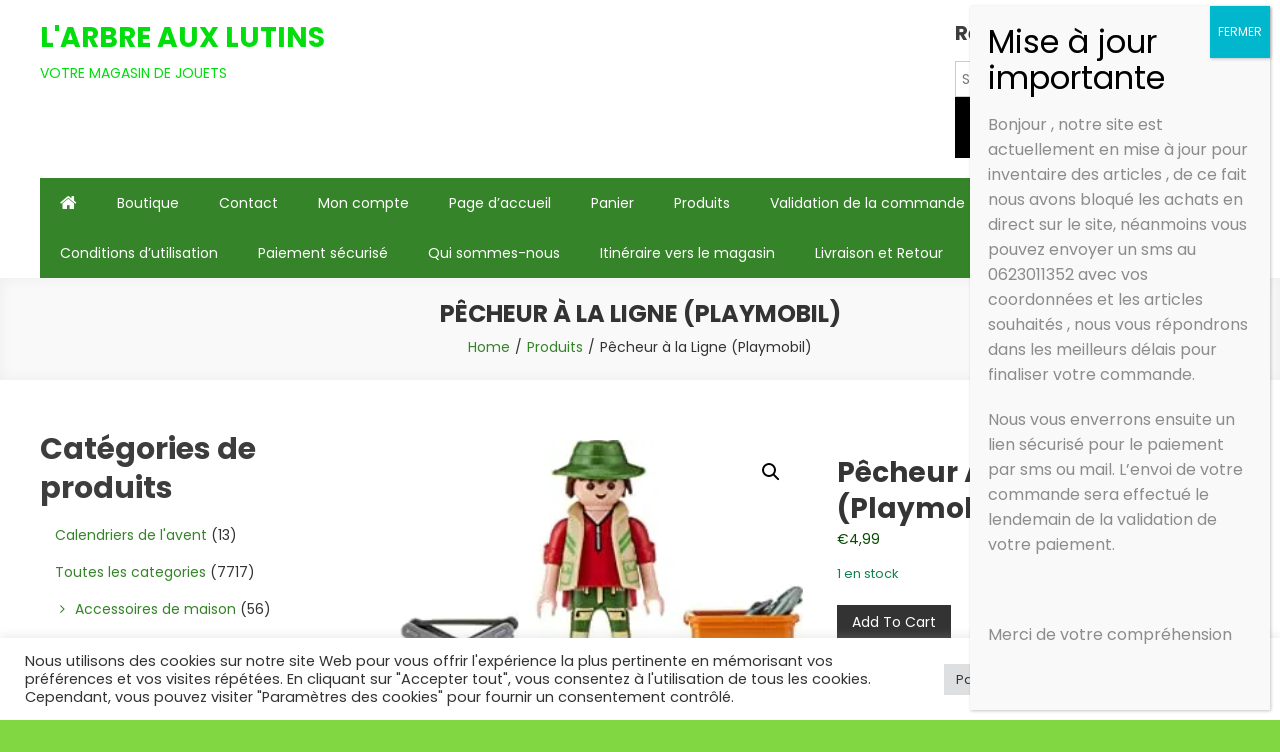

--- FILE ---
content_type: text/html; charset=UTF-8
request_url: https://arbreauxlutins.com/produit/pecheur-a-la-ligne
body_size: 39562
content:
<!doctype html>
<html lang="fr-FR">
<head>
	<meta charset="UTF-8">
	<meta name="viewport" content="width=device-width, initial-scale=1">
	<link rel="profile" href="http://gmpg.org/xfn/11">

	<title>Pêcheur à la Ligne (Playmobil) &#8211; L&#039;ARBRE AUX LUTINS</title>
<meta name='robots' content='max-image-preview:large' />
	<style>img:is([sizes="auto" i], [sizes^="auto," i]) { contain-intrinsic-size: 3000px 1500px }</style>
	<link rel='dns-prefetch' href='//fonts.googleapis.com' />
<link rel='preconnect' href='//i0.wp.com' />
<link rel='preconnect' href='//c0.wp.com' />
<link rel='stylesheet' id='wcmultishipping-checkout-pickup-points-block-css' href='https://arbreauxlutins.com/wp-content/plugins/wc-multishipping/inc/woocommerce_block/style-index.css' type='text/css' media='all' />
<link rel='stylesheet' id='wcmultishipping-blocks-integration-css' href='https://arbreauxlutins.com/wp-content/plugins/wc-multishipping/inc/woocommerce_block/style-index.css' type='text/css' media='all' />
<link rel='stylesheet' id='jetpack_related-posts-css' href='https://c0.wp.com/p/jetpack/14.2.1/modules/related-posts/related-posts.css' type='text/css' media='all' />
<link rel='stylesheet' id='wp-block-library-css' href='https://c0.wp.com/c/6.7.4/wp-includes/css/dist/block-library/style.min.css' type='text/css' media='all' />
<link rel='stylesheet' id='mediaelement-css' href='https://c0.wp.com/c/6.7.4/wp-includes/js/mediaelement/mediaelementplayer-legacy.min.css' type='text/css' media='all' />
<link rel='stylesheet' id='wp-mediaelement-css' href='https://c0.wp.com/c/6.7.4/wp-includes/js/mediaelement/wp-mediaelement.min.css' type='text/css' media='all' />
<style id='jetpack-sharing-buttons-style-inline-css' type='text/css'>
.jetpack-sharing-buttons__services-list{display:flex;flex-direction:row;flex-wrap:wrap;gap:0;list-style-type:none;margin:5px;padding:0}.jetpack-sharing-buttons__services-list.has-small-icon-size{font-size:12px}.jetpack-sharing-buttons__services-list.has-normal-icon-size{font-size:16px}.jetpack-sharing-buttons__services-list.has-large-icon-size{font-size:24px}.jetpack-sharing-buttons__services-list.has-huge-icon-size{font-size:36px}@media print{.jetpack-sharing-buttons__services-list{display:none!important}}.editor-styles-wrapper .wp-block-jetpack-sharing-buttons{gap:0;padding-inline-start:0}ul.jetpack-sharing-buttons__services-list.has-background{padding:1.25em 2.375em}
</style>
<style id='classic-theme-styles-inline-css' type='text/css'>
/*! This file is auto-generated */
.wp-block-button__link{color:#fff;background-color:#32373c;border-radius:9999px;box-shadow:none;text-decoration:none;padding:calc(.667em + 2px) calc(1.333em + 2px);font-size:1.125em}.wp-block-file__button{background:#32373c;color:#fff;text-decoration:none}
</style>
<style id='global-styles-inline-css' type='text/css'>
:root{--wp--preset--aspect-ratio--square: 1;--wp--preset--aspect-ratio--4-3: 4/3;--wp--preset--aspect-ratio--3-4: 3/4;--wp--preset--aspect-ratio--3-2: 3/2;--wp--preset--aspect-ratio--2-3: 2/3;--wp--preset--aspect-ratio--16-9: 16/9;--wp--preset--aspect-ratio--9-16: 9/16;--wp--preset--color--black: #000000;--wp--preset--color--cyan-bluish-gray: #abb8c3;--wp--preset--color--white: #ffffff;--wp--preset--color--pale-pink: #f78da7;--wp--preset--color--vivid-red: #cf2e2e;--wp--preset--color--luminous-vivid-orange: #ff6900;--wp--preset--color--luminous-vivid-amber: #fcb900;--wp--preset--color--light-green-cyan: #7bdcb5;--wp--preset--color--vivid-green-cyan: #00d084;--wp--preset--color--pale-cyan-blue: #8ed1fc;--wp--preset--color--vivid-cyan-blue: #0693e3;--wp--preset--color--vivid-purple: #9b51e0;--wp--preset--gradient--vivid-cyan-blue-to-vivid-purple: linear-gradient(135deg,rgba(6,147,227,1) 0%,rgb(155,81,224) 100%);--wp--preset--gradient--light-green-cyan-to-vivid-green-cyan: linear-gradient(135deg,rgb(122,220,180) 0%,rgb(0,208,130) 100%);--wp--preset--gradient--luminous-vivid-amber-to-luminous-vivid-orange: linear-gradient(135deg,rgba(252,185,0,1) 0%,rgba(255,105,0,1) 100%);--wp--preset--gradient--luminous-vivid-orange-to-vivid-red: linear-gradient(135deg,rgba(255,105,0,1) 0%,rgb(207,46,46) 100%);--wp--preset--gradient--very-light-gray-to-cyan-bluish-gray: linear-gradient(135deg,rgb(238,238,238) 0%,rgb(169,184,195) 100%);--wp--preset--gradient--cool-to-warm-spectrum: linear-gradient(135deg,rgb(74,234,220) 0%,rgb(151,120,209) 20%,rgb(207,42,186) 40%,rgb(238,44,130) 60%,rgb(251,105,98) 80%,rgb(254,248,76) 100%);--wp--preset--gradient--blush-light-purple: linear-gradient(135deg,rgb(255,206,236) 0%,rgb(152,150,240) 100%);--wp--preset--gradient--blush-bordeaux: linear-gradient(135deg,rgb(254,205,165) 0%,rgb(254,45,45) 50%,rgb(107,0,62) 100%);--wp--preset--gradient--luminous-dusk: linear-gradient(135deg,rgb(255,203,112) 0%,rgb(199,81,192) 50%,rgb(65,88,208) 100%);--wp--preset--gradient--pale-ocean: linear-gradient(135deg,rgb(255,245,203) 0%,rgb(182,227,212) 50%,rgb(51,167,181) 100%);--wp--preset--gradient--electric-grass: linear-gradient(135deg,rgb(202,248,128) 0%,rgb(113,206,126) 100%);--wp--preset--gradient--midnight: linear-gradient(135deg,rgb(2,3,129) 0%,rgb(40,116,252) 100%);--wp--preset--font-size--small: 13px;--wp--preset--font-size--medium: 20px;--wp--preset--font-size--large: 36px;--wp--preset--font-size--x-large: 42px;--wp--preset--spacing--20: 0.44rem;--wp--preset--spacing--30: 0.67rem;--wp--preset--spacing--40: 1rem;--wp--preset--spacing--50: 1.5rem;--wp--preset--spacing--60: 2.25rem;--wp--preset--spacing--70: 3.38rem;--wp--preset--spacing--80: 5.06rem;--wp--preset--shadow--natural: 6px 6px 9px rgba(0, 0, 0, 0.2);--wp--preset--shadow--deep: 12px 12px 50px rgba(0, 0, 0, 0.4);--wp--preset--shadow--sharp: 6px 6px 0px rgba(0, 0, 0, 0.2);--wp--preset--shadow--outlined: 6px 6px 0px -3px rgba(255, 255, 255, 1), 6px 6px rgba(0, 0, 0, 1);--wp--preset--shadow--crisp: 6px 6px 0px rgba(0, 0, 0, 1);}:where(.is-layout-flex){gap: 0.5em;}:where(.is-layout-grid){gap: 0.5em;}body .is-layout-flex{display: flex;}.is-layout-flex{flex-wrap: wrap;align-items: center;}.is-layout-flex > :is(*, div){margin: 0;}body .is-layout-grid{display: grid;}.is-layout-grid > :is(*, div){margin: 0;}:where(.wp-block-columns.is-layout-flex){gap: 2em;}:where(.wp-block-columns.is-layout-grid){gap: 2em;}:where(.wp-block-post-template.is-layout-flex){gap: 1.25em;}:where(.wp-block-post-template.is-layout-grid){gap: 1.25em;}.has-black-color{color: var(--wp--preset--color--black) !important;}.has-cyan-bluish-gray-color{color: var(--wp--preset--color--cyan-bluish-gray) !important;}.has-white-color{color: var(--wp--preset--color--white) !important;}.has-pale-pink-color{color: var(--wp--preset--color--pale-pink) !important;}.has-vivid-red-color{color: var(--wp--preset--color--vivid-red) !important;}.has-luminous-vivid-orange-color{color: var(--wp--preset--color--luminous-vivid-orange) !important;}.has-luminous-vivid-amber-color{color: var(--wp--preset--color--luminous-vivid-amber) !important;}.has-light-green-cyan-color{color: var(--wp--preset--color--light-green-cyan) !important;}.has-vivid-green-cyan-color{color: var(--wp--preset--color--vivid-green-cyan) !important;}.has-pale-cyan-blue-color{color: var(--wp--preset--color--pale-cyan-blue) !important;}.has-vivid-cyan-blue-color{color: var(--wp--preset--color--vivid-cyan-blue) !important;}.has-vivid-purple-color{color: var(--wp--preset--color--vivid-purple) !important;}.has-black-background-color{background-color: var(--wp--preset--color--black) !important;}.has-cyan-bluish-gray-background-color{background-color: var(--wp--preset--color--cyan-bluish-gray) !important;}.has-white-background-color{background-color: var(--wp--preset--color--white) !important;}.has-pale-pink-background-color{background-color: var(--wp--preset--color--pale-pink) !important;}.has-vivid-red-background-color{background-color: var(--wp--preset--color--vivid-red) !important;}.has-luminous-vivid-orange-background-color{background-color: var(--wp--preset--color--luminous-vivid-orange) !important;}.has-luminous-vivid-amber-background-color{background-color: var(--wp--preset--color--luminous-vivid-amber) !important;}.has-light-green-cyan-background-color{background-color: var(--wp--preset--color--light-green-cyan) !important;}.has-vivid-green-cyan-background-color{background-color: var(--wp--preset--color--vivid-green-cyan) !important;}.has-pale-cyan-blue-background-color{background-color: var(--wp--preset--color--pale-cyan-blue) !important;}.has-vivid-cyan-blue-background-color{background-color: var(--wp--preset--color--vivid-cyan-blue) !important;}.has-vivid-purple-background-color{background-color: var(--wp--preset--color--vivid-purple) !important;}.has-black-border-color{border-color: var(--wp--preset--color--black) !important;}.has-cyan-bluish-gray-border-color{border-color: var(--wp--preset--color--cyan-bluish-gray) !important;}.has-white-border-color{border-color: var(--wp--preset--color--white) !important;}.has-pale-pink-border-color{border-color: var(--wp--preset--color--pale-pink) !important;}.has-vivid-red-border-color{border-color: var(--wp--preset--color--vivid-red) !important;}.has-luminous-vivid-orange-border-color{border-color: var(--wp--preset--color--luminous-vivid-orange) !important;}.has-luminous-vivid-amber-border-color{border-color: var(--wp--preset--color--luminous-vivid-amber) !important;}.has-light-green-cyan-border-color{border-color: var(--wp--preset--color--light-green-cyan) !important;}.has-vivid-green-cyan-border-color{border-color: var(--wp--preset--color--vivid-green-cyan) !important;}.has-pale-cyan-blue-border-color{border-color: var(--wp--preset--color--pale-cyan-blue) !important;}.has-vivid-cyan-blue-border-color{border-color: var(--wp--preset--color--vivid-cyan-blue) !important;}.has-vivid-purple-border-color{border-color: var(--wp--preset--color--vivid-purple) !important;}.has-vivid-cyan-blue-to-vivid-purple-gradient-background{background: var(--wp--preset--gradient--vivid-cyan-blue-to-vivid-purple) !important;}.has-light-green-cyan-to-vivid-green-cyan-gradient-background{background: var(--wp--preset--gradient--light-green-cyan-to-vivid-green-cyan) !important;}.has-luminous-vivid-amber-to-luminous-vivid-orange-gradient-background{background: var(--wp--preset--gradient--luminous-vivid-amber-to-luminous-vivid-orange) !important;}.has-luminous-vivid-orange-to-vivid-red-gradient-background{background: var(--wp--preset--gradient--luminous-vivid-orange-to-vivid-red) !important;}.has-very-light-gray-to-cyan-bluish-gray-gradient-background{background: var(--wp--preset--gradient--very-light-gray-to-cyan-bluish-gray) !important;}.has-cool-to-warm-spectrum-gradient-background{background: var(--wp--preset--gradient--cool-to-warm-spectrum) !important;}.has-blush-light-purple-gradient-background{background: var(--wp--preset--gradient--blush-light-purple) !important;}.has-blush-bordeaux-gradient-background{background: var(--wp--preset--gradient--blush-bordeaux) !important;}.has-luminous-dusk-gradient-background{background: var(--wp--preset--gradient--luminous-dusk) !important;}.has-pale-ocean-gradient-background{background: var(--wp--preset--gradient--pale-ocean) !important;}.has-electric-grass-gradient-background{background: var(--wp--preset--gradient--electric-grass) !important;}.has-midnight-gradient-background{background: var(--wp--preset--gradient--midnight) !important;}.has-small-font-size{font-size: var(--wp--preset--font-size--small) !important;}.has-medium-font-size{font-size: var(--wp--preset--font-size--medium) !important;}.has-large-font-size{font-size: var(--wp--preset--font-size--large) !important;}.has-x-large-font-size{font-size: var(--wp--preset--font-size--x-large) !important;}
:where(.wp-block-post-template.is-layout-flex){gap: 1.25em;}:where(.wp-block-post-template.is-layout-grid){gap: 1.25em;}
:where(.wp-block-columns.is-layout-flex){gap: 2em;}:where(.wp-block-columns.is-layout-grid){gap: 2em;}
:root :where(.wp-block-pullquote){font-size: 1.5em;line-height: 1.6;}
</style>
<link rel='stylesheet' id='cookie-law-info-css' href='https://arbreauxlutins.com/wp-content/plugins/cookie-law-info/legacy/public/css/cookie-law-info-public.css' type='text/css' media='all' />
<link rel='stylesheet' id='cookie-law-info-gdpr-css' href='https://arbreauxlutins.com/wp-content/plugins/cookie-law-info/legacy/public/css/cookie-law-info-gdpr.css' type='text/css' media='all' />
<link rel='stylesheet' id='imacPrestashop_css-css' href='https://arbreauxlutins.com/wp-content/plugins/imacprestashop/css/style.css' type='text/css' media='all' />
<link rel='stylesheet' id='photoswipe-css' href='https://c0.wp.com/p/woocommerce/10.3.7/assets/css/photoswipe/photoswipe.min.css' type='text/css' media='all' />
<link rel='stylesheet' id='photoswipe-default-skin-css' href='https://c0.wp.com/p/woocommerce/10.3.7/assets/css/photoswipe/default-skin/default-skin.min.css' type='text/css' media='all' />
<link rel='stylesheet' id='woocommerce-layout-css' href='https://c0.wp.com/p/woocommerce/10.3.7/assets/css/woocommerce-layout.css' type='text/css' media='all' />
<style id='woocommerce-layout-inline-css' type='text/css'>

	.infinite-scroll .woocommerce-pagination {
		display: none;
	}
</style>
<link rel='stylesheet' id='woocommerce-smallscreen-css' href='https://c0.wp.com/p/woocommerce/10.3.7/assets/css/woocommerce-smallscreen.css' type='text/css' media='only screen and (max-width: 768px)' />
<link rel='stylesheet' id='woocommerce-general-css' href='https://c0.wp.com/p/woocommerce/10.3.7/assets/css/woocommerce.css' type='text/css' media='all' />
<style id='woocommerce-inline-inline-css' type='text/css'>
.woocommerce form .form-row .required { visibility: visible; }
</style>
<link rel='stylesheet' id='js-autocomplete-style-css' href='https://arbreauxlutins.com/wp-content/plugins/wp-advanced-search/css/jquery.autocomplete.min.css' type='text/css' media='all' />
<link rel='stylesheet' id='brands-styles-css' href='https://c0.wp.com/p/woocommerce/10.3.7/assets/css/brands.css' type='text/css' media='all' />
<link rel='stylesheet' id='easy-store-fonts-css' href='https://fonts.googleapis.com/css?family=Poppins%3A400%2C700%2C900&#038;subset=latin%2Clatin-ext' type='text/css' media='all' />
<link rel='stylesheet' id='lightslider-styles-css' href='https://arbreauxlutins.com/wp-content/themes/easy-store/assets/library/lightslider/css/lightslider.css' type='text/css' media='all' />
<link rel='stylesheet' id='custom-scrollbar-styles-css' href='https://arbreauxlutins.com/wp-content/themes/easy-store/assets/library/custom-scrollbar/jquery.mCustomScrollbar.min.css' type='text/css' media='all' />
<link rel='stylesheet' id='font-awesome-css' href='https://arbreauxlutins.com/wp-content/themes/easy-store/assets/library/font-awesome/css/font-awesome.min.css' type='text/css' media='all' />
<link rel='stylesheet' id='easy-store-style-css' href='https://arbreauxlutins.com/wp-content/themes/easy-store/style.css' type='text/css' media='all' />
<link rel='stylesheet' id='easy-store-responsive-style-css' href='https://arbreauxlutins.com/wp-content/themes/easy-store/assets/css/es-responsive.css' type='text/css' media='all' />
<link rel='stylesheet' id='easy-store-woocommerce-style-css' href='https://arbreauxlutins.com/wp-content/themes/easy-store/woocommerce.css' type='text/css' media='all' />
<style id='easy-store-woocommerce-style-inline-css' type='text/css'>
@font-face {
				font-family: "star";
				src: url("https://arbreauxlutins.com/wp-content/plugins/woocommerce/assets/fonts/star.eot");
				src: url("https://arbreauxlutins.com/wp-content/plugins/woocommerce/assets/fonts/star.eot?#iefix") format("embedded-opentype"),
					url("https://arbreauxlutins.com/wp-content/plugins/woocommerce/assets/fonts/star.woff") format("woff"),
					url("https://arbreauxlutins.com/wp-content/plugins/woocommerce/assets/fonts/star.ttf") format("truetype"),
					url("https://arbreauxlutins.com/wp-content/plugins/woocommerce/assets/fonts/star.svg#star") format("svg");
				font-weight: normal;
				font-style: normal;
			}
</style>
<link rel='stylesheet' id='popup-maker-site-css' href='//arbreauxlutins.com/wp-content/uploads/pum/pum-site-styles.css?generated=1735210271' type='text/css' media='all' />
<script type="text/javascript" id="jetpack_related-posts-js-extra">
/* <![CDATA[ */
var related_posts_js_options = {"post_heading":"h4"};
/* ]]> */
</script>
<script type="text/javascript" src="https://c0.wp.com/p/jetpack/14.2.1/_inc/build/related-posts/related-posts.min.js" id="jetpack_related-posts-js"></script>
<script type="text/javascript" src="https://arbreauxlutins.com/wp-content/plugins/1and1-wordpress-assistant/js/cookies.js" id="1and1-wp-cookies-js"></script>
<script type="text/javascript" src="https://c0.wp.com/c/6.7.4/wp-includes/js/jquery/jquery.min.js" id="jquery-core-js"></script>
<script type="text/javascript" src="https://c0.wp.com/c/6.7.4/wp-includes/js/jquery/jquery-migrate.min.js" id="jquery-migrate-js"></script>
<script type="text/javascript" id="cookie-law-info-js-extra">
/* <![CDATA[ */
var Cli_Data = {"nn_cookie_ids":[],"cookielist":[],"non_necessary_cookies":[],"ccpaEnabled":"","ccpaRegionBased":"","ccpaBarEnabled":"","strictlyEnabled":["necessary","obligatoire"],"ccpaType":"gdpr","js_blocking":"1","custom_integration":"","triggerDomRefresh":"","secure_cookies":""};
var cli_cookiebar_settings = {"animate_speed_hide":"500","animate_speed_show":"500","background":"#FFF","border":"#b1a6a6c2","border_on":"","button_1_button_colour":"#61a229","button_1_button_hover":"#4e8221","button_1_link_colour":"#fff","button_1_as_button":"1","button_1_new_win":"","button_2_button_colour":"#333","button_2_button_hover":"#292929","button_2_link_colour":"#444","button_2_as_button":"","button_2_hidebar":"","button_3_button_colour":"#dedfe0","button_3_button_hover":"#b2b2b3","button_3_link_colour":"#333333","button_3_as_button":"1","button_3_new_win":"","button_4_button_colour":"#dedfe0","button_4_button_hover":"#b2b2b3","button_4_link_colour":"#333333","button_4_as_button":"1","button_7_button_colour":"#61a229","button_7_button_hover":"#4e8221","button_7_link_colour":"#fff","button_7_as_button":"1","button_7_new_win":"","font_family":"inherit","header_fix":"","notify_animate_hide":"1","notify_animate_show":"","notify_div_id":"#cookie-law-info-bar","notify_position_horizontal":"right","notify_position_vertical":"bottom","scroll_close":"1","scroll_close_reload":"","accept_close_reload":"","reject_close_reload":"","showagain_tab":"","showagain_background":"#fff","showagain_border":"#000","showagain_div_id":"#cookie-law-info-again","showagain_x_position":"100px","text":"#333333","show_once_yn":"","show_once":"10000","logging_on":"","as_popup":"","popup_overlay":"1","bar_heading_text":"","cookie_bar_as":"banner","popup_showagain_position":"bottom-right","widget_position":"left"};
var log_object = {"ajax_url":"https:\/\/arbreauxlutins.com\/wp-admin\/admin-ajax.php"};
/* ]]> */
</script>
<script type="text/javascript" src="https://arbreauxlutins.com/wp-content/plugins/cookie-law-info/legacy/public/js/cookie-law-info-public.js" id="cookie-law-info-js"></script>
<script type="text/javascript" src="https://c0.wp.com/p/woocommerce/10.3.7/assets/js/jquery-blockui/jquery.blockUI.min.js" id="wc-jquery-blockui-js" defer="defer" data-wp-strategy="defer"></script>
<script type="text/javascript" id="wc-add-to-cart-js-extra">
/* <![CDATA[ */
var wc_add_to_cart_params = {"ajax_url":"\/wp-admin\/admin-ajax.php","wc_ajax_url":"\/?wc-ajax=%%endpoint%%","i18n_view_cart":"Voir le panier","cart_url":"https:\/\/arbreauxlutins.com\/panier","is_cart":"","cart_redirect_after_add":"yes"};
/* ]]> */
</script>
<script type="text/javascript" src="https://c0.wp.com/p/woocommerce/10.3.7/assets/js/frontend/add-to-cart.min.js" id="wc-add-to-cart-js" defer="defer" data-wp-strategy="defer"></script>
<script type="text/javascript" src="https://c0.wp.com/p/woocommerce/10.3.7/assets/js/zoom/jquery.zoom.min.js" id="wc-zoom-js" defer="defer" data-wp-strategy="defer"></script>
<script type="text/javascript" src="https://c0.wp.com/p/woocommerce/10.3.7/assets/js/flexslider/jquery.flexslider.min.js" id="wc-flexslider-js" defer="defer" data-wp-strategy="defer"></script>
<script type="text/javascript" src="https://c0.wp.com/p/woocommerce/10.3.7/assets/js/photoswipe/photoswipe.min.js" id="wc-photoswipe-js" defer="defer" data-wp-strategy="defer"></script>
<script type="text/javascript" src="https://c0.wp.com/p/woocommerce/10.3.7/assets/js/photoswipe/photoswipe-ui-default.min.js" id="wc-photoswipe-ui-default-js" defer="defer" data-wp-strategy="defer"></script>
<script type="text/javascript" id="wc-single-product-js-extra">
/* <![CDATA[ */
var wc_single_product_params = {"i18n_required_rating_text":"Veuillez s\u00e9lectionner une note","i18n_rating_options":["1\u00a0\u00e9toile sur 5","2\u00a0\u00e9toiles sur 5","3\u00a0\u00e9toiles sur 5","4\u00a0\u00e9toiles sur 5","5\u00a0\u00e9toiles sur 5"],"i18n_product_gallery_trigger_text":"Voir la galerie d\u2019images en plein \u00e9cran","review_rating_required":"yes","flexslider":{"rtl":false,"animation":"slide","smoothHeight":true,"directionNav":false,"controlNav":"thumbnails","slideshow":false,"animationSpeed":500,"animationLoop":false,"allowOneSlide":false},"zoom_enabled":"1","zoom_options":[],"photoswipe_enabled":"1","photoswipe_options":{"shareEl":false,"closeOnScroll":false,"history":false,"hideAnimationDuration":0,"showAnimationDuration":0},"flexslider_enabled":"1"};
/* ]]> */
</script>
<script type="text/javascript" src="https://c0.wp.com/p/woocommerce/10.3.7/assets/js/frontend/single-product.min.js" id="wc-single-product-js" defer="defer" data-wp-strategy="defer"></script>
<script type="text/javascript" src="https://c0.wp.com/p/woocommerce/10.3.7/assets/js/js-cookie/js.cookie.min.js" id="wc-js-cookie-js" defer="defer" data-wp-strategy="defer"></script>
<script type="text/javascript" id="woocommerce-js-extra">
/* <![CDATA[ */
var woocommerce_params = {"ajax_url":"\/wp-admin\/admin-ajax.php","wc_ajax_url":"\/?wc-ajax=%%endpoint%%","i18n_password_show":"Afficher le mot de passe","i18n_password_hide":"Masquer le mot de passe"};
/* ]]> */
</script>
<script type="text/javascript" src="https://c0.wp.com/p/woocommerce/10.3.7/assets/js/frontend/woocommerce.min.js" id="woocommerce-js" defer="defer" data-wp-strategy="defer"></script>
<script type="text/javascript" src="https://c0.wp.com/c/6.7.4/wp-includes/js/jquery/ui/core.min.js" id="jquery-ui-core-js"></script>
<script type="text/javascript" src="https://c0.wp.com/c/6.7.4/wp-includes/js/jquery/ui/menu.min.js" id="jquery-ui-menu-js"></script>
<script type="text/javascript" src="https://c0.wp.com/c/6.7.4/wp-includes/js/dist/dom-ready.min.js" id="wp-dom-ready-js"></script>
<script type="text/javascript" src="https://c0.wp.com/c/6.7.4/wp-includes/js/dist/hooks.min.js" id="wp-hooks-js"></script>
<script type="text/javascript" src="https://c0.wp.com/c/6.7.4/wp-includes/js/dist/i18n.min.js" id="wp-i18n-js"></script>
<script type="text/javascript" id="wp-i18n-js-after">
/* <![CDATA[ */
wp.i18n.setLocaleData( { 'text direction\u0004ltr': [ 'ltr' ] } );
/* ]]> */
</script>
<script type="text/javascript" id="wp-a11y-js-translations">
/* <![CDATA[ */
( function( domain, translations ) {
	var localeData = translations.locale_data[ domain ] || translations.locale_data.messages;
	localeData[""].domain = domain;
	wp.i18n.setLocaleData( localeData, domain );
} )( "default", {"translation-revision-date":"2025-10-01 05:29:20+0000","generator":"GlotPress\/4.0.1","domain":"messages","locale_data":{"messages":{"":{"domain":"messages","plural-forms":"nplurals=2; plural=n > 1;","lang":"fr"},"Notifications":["Notifications"]}},"comment":{"reference":"wp-includes\/js\/dist\/a11y.js"}} );
/* ]]> */
</script>
<script type="text/javascript" src="https://c0.wp.com/c/6.7.4/wp-includes/js/dist/a11y.min.js" id="wp-a11y-js"></script>
<script type="text/javascript" src="https://c0.wp.com/c/6.7.4/wp-includes/js/jquery/ui/autocomplete.min.js" id="jquery-ui-autocomplete-js"></script>
<script type="text/javascript" id="params-autocomplete-js-extra">
/* <![CDATA[ */
var ac_param = {"ajaxurl":"https:\/\/arbreauxlutins.com\/wp-admin\/admin-ajax.php","selector":".search-field","autoFocus":"","limitDisplay":"5","multiple":"1"};
/* ]]> */
</script>
<script type="text/javascript" src="https://arbreauxlutins.com/wp-content/plugins/wp-advanced-search/js/autocompleteSearch-min.js" id="params-autocomplete-js"></script>
<script type="text/javascript" id="kk-script-js-extra">
/* <![CDATA[ */
var fetchCartItems = {"ajax_url":"https:\/\/arbreauxlutins.com\/wp-admin\/admin-ajax.php","action":"kk_wc_fetchcartitems","nonce":"ecc9c28796","currency":"EUR"};
/* ]]> */
</script>
<script type="text/javascript" src="https://arbreauxlutins.com/wp-content/plugins/kliken-marketing-for-google/assets/kk-script.js" id="kk-script-js"></script>
<link rel="https://api.w.org/" href="https://arbreauxlutins.com/wp-json/" /><link rel="alternate" title="JSON" type="application/json" href="https://arbreauxlutins.com/wp-json/wp/v2/product/5623" /><link rel="canonical" href="https://arbreauxlutins.com/produit/pecheur-a-la-ligne" />
<link rel='shortlink' href='https://arbreauxlutins.com/?p=5623' />
<link rel="alternate" title="oEmbed (JSON)" type="application/json+oembed" href="https://arbreauxlutins.com/wp-json/oembed/1.0/embed?url=https%3A%2F%2Farbreauxlutins.com%2Fproduit%2Fpecheur-a-la-ligne" />
<link rel="alternate" title="oEmbed (XML)" type="text/xml+oembed" href="https://arbreauxlutins.com/wp-json/oembed/1.0/embed?url=https%3A%2F%2Farbreauxlutins.com%2Fproduit%2Fpecheur-a-la-ligne&#038;format=xml" />
	<noscript><style>.woocommerce-product-gallery{ opacity: 1 !important; }</style></noscript>
				<script  type="text/javascript">
				!function(f,b,e,v,n,t,s){if(f.fbq)return;n=f.fbq=function(){n.callMethod?
					n.callMethod.apply(n,arguments):n.queue.push(arguments)};if(!f._fbq)f._fbq=n;
					n.push=n;n.loaded=!0;n.version='2.0';n.queue=[];t=b.createElement(e);t.async=!0;
					t.src=v;s=b.getElementsByTagName(e)[0];s.parentNode.insertBefore(t,s)}(window,
					document,'script','https://connect.facebook.net/en_US/fbevents.js');
			</script>
			<!-- WooCommerce Facebook Integration Begin -->
			<script  type="text/javascript">

				fbq('init', '671612680766039', {}, {
    "agent": "woocommerce-10.3.7-3.3.1"
});

				fbq( 'track', 'PageView', {
    "source": "woocommerce",
    "version": "10.3.7",
    "pluginVersion": "3.3.1"
} );

				document.addEventListener( 'DOMContentLoaded', function() {
					// Insert placeholder for events injected when a product is added to the cart through AJAX.
					document.body.insertAdjacentHTML( 'beforeend', '<div class=\"wc-facebook-pixel-event-placeholder\"></div>' );
				}, false );

			</script>
			<!-- WooCommerce Facebook Integration End -->
			<style type="text/css">.broken_link, a.broken_link {
	text-decoration: line-through;
}</style>		<style type="text/css">
					.site-title a,
			.site-description {
				color: #02dd0d;
			}
				</style>
		<style type="text/css" id="custom-background-css">
body.custom-background { background-color: #81d742; background-image: url("https://arbreauxlutins.arbreauxlutins.com/wp-content/uploads/2021/01/fond-vert1.jpg"); background-position: left top; background-size: contain; background-repeat: no-repeat; background-attachment: fixed; }
</style>
	<link rel="icon" href="https://i0.wp.com/arbreauxlutins.com/wp-content/uploads/2018/03/65-Fourgon-de-policiers-avec-materiel-de-barrage.jpg?fit=32%2C22&#038;ssl=1" sizes="32x32" />
<link rel="icon" href="https://i0.wp.com/arbreauxlutins.com/wp-content/uploads/2018/03/65-Fourgon-de-policiers-avec-materiel-de-barrage.jpg?fit=192%2C134&#038;ssl=1" sizes="192x192" />
<link rel="apple-touch-icon" href="https://i0.wp.com/arbreauxlutins.com/wp-content/uploads/2018/03/65-Fourgon-de-policiers-avec-materiel-de-barrage.jpg?fit=180%2C126&#038;ssl=1" />
<meta name="msapplication-TileImage" content="https://i0.wp.com/arbreauxlutins.com/wp-content/uploads/2018/03/65-Fourgon-de-policiers-avec-materiel-de-barrage.jpg?fit=270%2C189&#038;ssl=1" />
<!--Easy Store CSS -->
<style type="text/css">
.edit-link .post-edit-link,.reply .comment-reply-link,.widget_search .search-submit,.widget_search .search-submit,.woocommerce .price-cart:after,.woocommerce ul.products li.product .price-cart .button:hover,.woocommerce .widget_price_filter .ui-slider .ui-slider-range,.woocommerce .widget_price_filter .ui-slider .ui-slider-handle,.woocommerce .widget_price_filter .price_slider_wrapper .ui-widget-content,.woocommerce #respond input#submit:hover,.woocommerce a.button:hover,.woocommerce button.button:hover,.woocommerce input.button:hover,.woocommerce #respond input#submit.alt:hover,.woocommerce a.button.alt:hover,.woocommerce button.button.alt:hover,.woocommerce input.button.alt:hover,.woocommerce .added_to_cart.wc-forward:hover,.woocommerce ul.products li.product .onsale,.woocommerce span.onsale,.woocommerce #respond input#submit.alt.disabled,.woocommerce #respond input#submit.alt.disabled:hover,.woocommerce #respond input#submit.alt:disabled,.woocommerce #respond input#submit.alt:disabled:hover,.woocommerce #respond input#submit.alt[disabled]:disabled,.woocommerce #respond input#submit.alt[disabled]:disabled:hover,.woocommerce a.button.alt.disabled,.woocommerce a.button.alt.disabled:hover,.woocommerce a.button.alt:disabled,.woocommerce a.button.alt:disabled:hover,.woocommerce a.button.alt[disabled]:disabled,.woocommerce a.button.alt[disabled]:disabled:hover,.woocommerce button.button.alt.disabled,.woocommerce button.button.alt.disabled:hover,.woocommerce button.button.alt:disabled,.woocommerce button.button.alt:disabled:hover,.woocommerce button.button.alt[disabled]:disabled,.woocommerce button.button.alt[disabled]:disabled:hover,.woocommerce input.button.alt.disabled,.woocommerce input.button.alt.disabled:hover,.woocommerce input.button.alt:disabled,.woocommerce input.button.alt:disabled:hover,.woocommerce input.button.alt[disabled]:disabled,.woocommerce input.button.alt[disabled]:disabled:hover,.woocommerce-info,.woocommerce-noreviews,p.no-comments,#masthead .site-header-cart .cart-con.tents:hover,.es-main-menu-wrapper .mt-container,#site-navigation ul.sub-menu,#site-navigation ul.children,.easy_store_slider .es-slide-btn a:hover,.woocommerce-active .es-product-buttons-wrap a:hover,.woocommerce-active ul.products li.product .button:hover,.easy_store_testimonials .es-single-wrap .image-holder::after,.easy_store_testimonials .lSSlideOuter .lSPager.lSpg >li:hover a,.easy_store_testimonials .lSSlideOuter .lSPager.lSpg >li.active a,.cta-btn-wrap a,.main-post-wrap .post-date-wrap,.list-posts-wrap .post-date-wrap,.entry-content-wrapper .post-date-wrap,.widget .tagcloud a:hover,#es-scrollup,.easy_store_social_media a,.is-sticky .es-main-menu-wrapper,#masthead .site-header-cart .cart-contents:hover,.woocommerce-store-notice.demo_store,.wp-block-search .wp-block-search__button:hover,.widget_tag_cloud .tagcloud a:hover,.widget.widget_tag_cloud a:hover{background:#368429}a,.entry-footer a:hover,.comment-author .fn .url:hover,.commentmetadata .comment-edit-link,#cancel-comment-reply-link,#cancel-comment-reply-link:before,.logged-in-as a,.widget a:hover,.widget a:hover::before,.widget li:hover::before,.woocommerce .woocommerce-message:before,.woocommerce div.product p.price ins,.woocommerce div.product span.price ins,.woocommerce div.product p.price del,.woocommerce .woocommerce-info:before,.woocommerce .star-rating span::before,.woocommerce-account .woocommerce .woocommerce-MyAccount-navigation ul a:hover,.woocommerce-account .woocommerce .woocommerce-MyAccount-navigation ul li.is-active a:hover,.es-top-header-wrap .item-icon,.promo-items-wrapper .item-icon-wrap,.main-post-wrap .blog-content-wrapper .news-title a:hover,.list-posts-wrap .blog-content-wrapper .news-title a:hover,.entry-content-wrapper .entry-title a:hover,.blog-content-wrapper .post-meta span:hover,.blog-content-wrapper .post-meta span a:hover,.entry-content-wrapper .post-meta span:hover,.entry-content-wrapper .post-meta span a:hover,#footer-navigation ul li a:hover,.custom-header .breadcrumb-trail.breadcrumbs ul li a,.es-product-title-wrap a:hover .woocommerce-loop-product__title,.woocommerce-account .woocommerce .woocommerce-MyAccount-navigation ul .is-active a,.loginout{color:#368429}.navigation .nav-links a,.bttn,button,input[type='button'],input[type='reset'],input[type='submit'],.widget_search .search-submit,.woocommerce form .form-row.woocommerce-validated .select2-container,.woocommerce form .form-row.woocommerce-validated input.input-text,.woocommerce form .form-row.woocommerce-validated select,.tagcloud a:hover,.widget_tag_cloud .tagcloud a:hover,.widget.widget_tag_cloud a:hover{border-color:#368429}.comment-list .comment-body{border-top-color:#368429}@media (max-width:768px){.es-main-menu-wrapper #site-navigation{background:#368429}}.navigation .nav-links a:hover,.bttn:hover,button,input[type='button']:hover,input[type='reset']:hover,input[type='submit']:hover,.home .es-home-icon a,.es-home-icon a:hover,#site-navigation ul li.current-menu-item>a,#site-navigation ul li:hover>a,#site-navigation ul li.current_page_ancestor>a,#site-navigation ul li.current_page_item>a,#site-navigation ul li.current-menu-ancestor>a,#site-navigation ul li.focus>a,.es-wishlist-btn,.es-slide-btn a,.es-slider-section .lSAction a:hover,.easy_store_featured_products .carousel-nav-action .carousel-controls:hover,.woocommerce span.onsale,.woocommerce ul.products li.product .onsale,.es-product-buttons-wrap a.add_to_wishlist:hover,.easy_store_call_to_action .cta-btn-wrap a:hover,.easy_store_social_media a:hover,.single-product .add_to_wishlist.single_add_to_wishlist,body:not(.woocommerce-block-theme-has-button-styles) .wc-block-components-button:not(.is-link):hover{background:#064900}a:hover,a:focus,a:active,.woocommerce .price_label,.woocommerce.single-product div.product .price,.easy_store_advance_product_search .woocommerce-product-search .searchsubmit:hover,.price,.woocommerce ul.products li.product .price,.easy_store_categories_collection .es-coll-link,.easy_store_testimonials .es-single-wrap .post-author,.cta-content span,.custom-header .breadcrumb-trail.breadcrumbs ul li a:hover,.loginout:hover{color:#064900}.navigation .nav-links a:hover,.bttn:hover,button,input[type='button']:hover,input[type='reset']:hover,input[type='submit']:hover,.easy_store_featured_products .carousel-nav-action .carousel-controls:hover{border-color:#064900}@media (max-width:768px){.es-main-menu-wrapper .menu-toggle:hover{background:#064900}}#es-scrollup{border-bottom-color:#064900}
</style></head>

<body class="product-template-default single single-product postid-5623 custom-background theme-easy-store woocommerce woocommerce-page woocommerce-no-js left-sidebar fullwidth-layout woocommerce-active">
<a class="skip-link screen-reader-text" href="#content">Skip to content</a>
	<div id="page" class="site">
	<header id="masthead" class="site-header"><div class="es-header-logo-wrapper es-clearfix"><div class="mt-container">			<div class="site-branding">
									<p class="site-title"><a href="https://arbreauxlutins.com/" rel="home">L&#039;ARBRE AUX LUTINS</a></p>
									<p class="site-description">VOTRE MAGASIN DE JOUETS</p>
							</div><!-- .site-branding -->
	<div class="es-header-area-cart-wrapper"><section id="search-4" class="widget widget_search"><h4 class="widget-title">Recherche</h4><form onsubmit="if(document.getElementById('s').value == '') { return false; }" method="get" class ="search-form" id="searchform" action="https://arbreauxlutins.com/">
	<input type="text" class="field" name="s" id="s" placeholder="Search" />
	<button type="submit" class="submit fa fa-search" name="submit" id="searchsubmit" value="Search" />
</form></section>			<ul id="site-header-cart" class="site-header-cart">
				<li class="">
								<a class="cart-contents es-clearfix" href="https://arbreauxlutins.com/panier" title="View your shopping cart">
				<span class="es-cart-meta-wrap">
					<span class="cart-title-wrap">
						<span class="cart-title">Shopping Item</span>
						<span class="amount">&euro;0,00</span>
						<span class="count">0 items</span>
					</span>
					<span class="cart-icon"><i class="fa fa-shopping-bag"></i></span>
				</span><!-- .es-cart-meta-wrap -->
			</a>
					</li>
				<li>
					<div class="widget woocommerce widget_shopping_cart"><h2 class="widgettitle">cart widget</h2><div class="widget_shopping_cart_content"></div></div>				</li>
			</ul>
		</div><!-- .es-header-area-wrapper --></div><!-- .mt-container --></div><!-- .es-header-logo-wrapper -->			<div class="es-main-menu-wrapper">
				<div class="mt-container">
					<div class="es-home-icon">
						<a href="https://arbreauxlutins.com/" rel="home"> <i class="fa fa-home"> </i> </a>
					</div><!-- .np-home-icon -->
					<div class="mt-header-menu-wrap">
	                	<a href="javascript:void(0)" class="menu-toggle hide"> <i class="fa fa-navicon"> </i> </a>
						<nav id="site-navigation" class="main-navigation" role="navigation">
							<div id="primary-menu" class="menu"><ul>
<li class="page_item page-item-1 current_page_parent"><a href="https://arbreauxlutins.com/boutique">Boutique</a></li>
<li class="page_item page-item-6207"><a href="https://arbreauxlutins.com/contact">Contact</a></li>
<li class="page_item page-item-4"><a href="https://arbreauxlutins.com/mon-compte">Mon compte</a></li>
<li class="page_item page-item-5560"><a href="https://arbreauxlutins.com/">Page d’accueil</a></li>
<li class="page_item page-item-2"><a href="https://arbreauxlutins.com/panier">Panier</a></li>
<li class="page_item page-item-1 current_page_parent4250"><a href="https://arbreauxlutins.com/produits">Produits</a></li>
<li class="page_item page-item-3"><a href="https://arbreauxlutins.com/commander">Validation de la commande</a></li>
<li class="page_item page-item-6"><a href="https://arbreauxlutins.com/mentions-legales">Mentions légales</a></li>
<li class="page_item page-item-7"><a href="https://arbreauxlutins.com/condition-utilisation">Conditions d&#8217;utilisation</a></li>
<li class="page_item page-item-1 current_page_parent0"><a href="https://arbreauxlutins.com/paiement-securise">Paiement sécurisé</a></li>
<li class="page_item page-item-1 current_page_parent1"><a href="https://arbreauxlutins.com/magasin-de-jouets">Qui sommes-nous</a></li>
<li class="page_item page-item-1 current_page_parent2"><a href="https://arbreauxlutins.com/itineraire-vers-le-magasin">Itinéraire vers le magasin</a></li>
<li class="page_item page-item-5"><a href="https://arbreauxlutins.com/livraison">Livraison et Retour</a></li>
</ul></div>
						</nav><!-- #site-navigation -->
					</div><!-- .mt-header-menu-wrap -->
					
									</div><!-- .mt-container -->
			</div><!-- .es-main-menu-wrapper -->
	</header><!-- #masthead -->				<div class="custom-header no-bg-img" >
		            <div class="mt-container">
		    			<h1 class="entry-title">Pêcheur à la Ligne (Playmobil)</h1>		    			<div role="navigation" aria-label="Breadcrumbs" class="breadcrumb-trail breadcrumbs" itemprop="breadcrumb"><ul class="trail-items" itemscope itemtype="http://schema.org/BreadcrumbList"><meta name="numberOfItems" content="3" /><meta name="itemListOrder" content="Ascending" /><li itemprop="itemListElement" itemscope itemtype="http://schema.org/ListItem" class="trail-item trail-begin"><a href="https://arbreauxlutins.com" rel="home" itemprop="item"><span itemprop="name">Home</span></a><meta itemprop="position" content="1" /></li><li itemprop="itemListElement" itemscope itemtype="http://schema.org/ListItem" class="trail-item"><a href="https://arbreauxlutins.com/boutique" itemprop="item"><span itemprop="name">Produits</span></a><meta itemprop="position" content="2" /></li><li itemprop="itemListElement" itemscope itemtype="http://schema.org/ListItem" class="trail-item trail-end"><span itemprop="name"><span itemprop="name">Pêcheur à la Ligne (Playmobil)</span></span><meta itemprop="position" content="3" /></li></ul></div>		            </div><!-- .mt-container -->
				</div><!-- .custom-header -->
		
	<div id="content" class="site-content">
		<div class="mt-container">
			
				<div id="primary" class="content-area">
				<main id="main" class="site-main" role="main">
			
					
			<div class="woocommerce-notices-wrapper"></div><div id="product-5623" class="product type-product post-5623 status-publish first instock product_cat-playmobil product_cat-special-plus-playmobil-2019 product_cat-categories has-post-thumbnail purchasable product-type-simple">

	<div class="woocommerce-product-gallery woocommerce-product-gallery--with-images woocommerce-product-gallery--columns-4 images" data-columns="4" style="opacity: 0; transition: opacity .25s ease-in-out;">
	<div class="woocommerce-product-gallery__wrapper">
		<div data-thumb="https://i0.wp.com/arbreauxlutins.com/wp-content/uploads/2022/01/71noMF1x4eS.__AC_SY300_SX300_QL70_ML2_.jpg?resize=100%2C100&#038;ssl=1" data-thumb-alt="Pêcheur à la Ligne (Playmobil)" data-thumb-srcset="https://i0.wp.com/arbreauxlutins.com/wp-content/uploads/2022/01/71noMF1x4eS.__AC_SY300_SX300_QL70_ML2_.jpg?resize=150%2C150&amp;ssl=1 150w, https://i0.wp.com/arbreauxlutins.com/wp-content/uploads/2022/01/71noMF1x4eS.__AC_SY300_SX300_QL70_ML2_.jpg?resize=100%2C100&amp;ssl=1 100w, https://i0.wp.com/arbreauxlutins.com/wp-content/uploads/2022/01/71noMF1x4eS.__AC_SY300_SX300_QL70_ML2_.jpg?zoom=2&amp;resize=100%2C100&amp;ssl=1 200w, https://i0.wp.com/arbreauxlutins.com/wp-content/uploads/2022/01/71noMF1x4eS.__AC_SY300_SX300_QL70_ML2_.jpg?zoom=3&amp;resize=100%2C100&amp;ssl=1 300w"  data-thumb-sizes="(max-width: 100px) 100vw, 100px" class="woocommerce-product-gallery__image"><a href="https://i0.wp.com/arbreauxlutins.com/wp-content/uploads/2022/01/71noMF1x4eS.__AC_SY300_SX300_QL70_ML2_.jpg?fit=300%2C189&#038;ssl=1"><img width="300" height="189" src="https://i0.wp.com/arbreauxlutins.com/wp-content/uploads/2022/01/71noMF1x4eS.__AC_SY300_SX300_QL70_ML2_.jpg?fit=300%2C189&amp;ssl=1" class="wp-post-image" alt="Pêcheur à la Ligne (Playmobil)" data-caption="" data-src="https://i0.wp.com/arbreauxlutins.com/wp-content/uploads/2022/01/71noMF1x4eS.__AC_SY300_SX300_QL70_ML2_.jpg?fit=300%2C189&#038;ssl=1" data-large_image="https://i0.wp.com/arbreauxlutins.com/wp-content/uploads/2022/01/71noMF1x4eS.__AC_SY300_SX300_QL70_ML2_.jpg?fit=300%2C189&#038;ssl=1" data-large_image_width="300" data-large_image_height="189" decoding="async" fetchpriority="high" /></a></div>	</div>
</div>

	<div class="summary entry-summary">
		<h1 class="product_title entry-title">Pêcheur à la Ligne (Playmobil)</h1><p class="price"><span class="woocommerce-Price-amount amount"><bdi><span class="woocommerce-Price-currencySymbol">&euro;</span>4,99</bdi></span></p>
<p class="stock in-stock">1 en stock</p>

	
	<form class="cart" action="https://arbreauxlutins.com/produit/pecheur-a-la-ligne" method="post" enctype='multipart/form-data'>
		
		<div class="quantity">
		<label class="screen-reader-text" for="quantity_695fc16cdbdec">quantité de Pêcheur à la Ligne (Playmobil)</label>
	<input
		type="hidden"
				id="quantity_695fc16cdbdec"
		class="input-text qty text"
		name="quantity"
		value="1"
		aria-label="Quantité de produits"
				min="1"
					max="1"
							step="1"
			placeholder=""
			inputmode="numeric"
			autocomplete="off"
			/>
	</div>

		<button type="submit" name="add-to-cart" value="5623" class="single_add_to_cart_button button alt">Add To Cart</button>

			</form>

	
<div class="product_meta">

	
	
		<span class="sku_wrapper">UGS : <span class="sku">70063</span></span>

	
	<span class="posted_in">Catégories : <a href="https://arbreauxlutins.com/categorie-produit/categories/playmobil" rel="tag">PLAYMOBIL</a>, <a href="https://arbreauxlutins.com/categorie-produit/categories/playmobil/playmobil-2019/special-plus-playmobil-2019" rel="tag">Spécial Plus</a>, <a href="https://arbreauxlutins.com/categorie-produit/categories" rel="tag">Toutes les categories</a></span>
	
	
</div>
	</div>

	
	<div class="woocommerce-tabs wc-tabs-wrapper">
		<ul class="tabs wc-tabs" role="tablist">
							<li role="presentation" class="description_tab" id="tab-title-description">
					<a href="#tab-description" role="tab" aria-controls="tab-description">
						Description					</a>
				</li>
							<li role="presentation" class="additional_information_tab" id="tab-title-additional_information">
					<a href="#tab-additional_information" role="tab" aria-controls="tab-additional_information">
						Informations complémentaires					</a>
				</li>
					</ul>
					<div class="woocommerce-Tabs-panel woocommerce-Tabs-panel--description panel entry-content wc-tab" id="tab-description" role="tabpanel" aria-labelledby="tab-title-description">
				
	<h2>Description</h2>

<table class="a-normal a-spacing-micro">
<tbody>
<tr class="a-spacing-small">
<td class="a-span3"><span class="a-size-base a-text-bold">Marque</span></td>
<td class="a-span9"><span class="a-size-base">Playmobil</span></td>
</tr>
<tr class="a-spacing-small">
<td class="a-span3"><span class="a-size-base a-text-bold">Dimensions de l&#8217;article L x l x H</span></td>
<td class="a-span9"><span class="a-size-base">9.3 x 3.8 x 12 centimètres</span></td>
</tr>
<tr class="a-spacing-small">
<td class="a-span3"><span class="a-size-base a-text-bold">Tranche d&#8217;âge (description)</span></td>
<td class="a-span9"><span class="a-size-base">4 ans</span></td>
</tr>
<tr class="a-spacing-small">
<td class="a-span3"><span class="a-size-base a-text-bold">Nom de modèle</span></td>
<td class="a-span9"><span class="a-size-base">Special Plus</span></td>
</tr>
</tbody>
</table>
<ul class="a-unordered-list a-vertical a-spacing-mini">
<li><span class="a-list-item">Il fait un temps magnifique pour partir pêcher au bord de la rivière…</span></li>
<li><span class="a-list-item">Avec cette super canne à pêche, on peut attraper plein de poissons !</span></li>
<li><span class="a-list-item">Convient aux enfants à partir de 4 ans.</span></li>
<li><span class="a-list-item">Contient un personnage de pêcheur avec des poissons, un tabouret et une canne à pêche.</span></li>
<li></li>
</ul>

<div id='jp-relatedposts' class='jp-relatedposts' >
	<h3 class="jp-relatedposts-headline"><em>Articles similaires</em></h3>
</div>			</div>
					<div class="woocommerce-Tabs-panel woocommerce-Tabs-panel--additional_information panel entry-content wc-tab" id="tab-additional_information" role="tabpanel" aria-labelledby="tab-title-additional_information">
				
	<h2>Informations complémentaires</h2>

<table class="woocommerce-product-attributes shop_attributes" aria-label="Détails du produit">
			<tr class="woocommerce-product-attributes-item woocommerce-product-attributes-item--weight">
			<th class="woocommerce-product-attributes-item__label" scope="row">Poids</th>
			<td class="woocommerce-product-attributes-item__value">0,11 kg</td>
		</tr>
	</table>
			</div>
		
			</div>


	<section class="related products">

					<h2>Produits similaires</h2>
				<ul class="products columns-3">

			
					<li class="product type-product post-91 status-publish first instock product_cat-categories product_cat-playmobil-1-2-3 product_tag-arbre-aux-lutins has-post-thumbnail purchasable product-type-simple">
	<a href="https://arbreauxlutins.com/produit/ferme-transportable-avec-animaux" class="woocommerce-LoopProduct-link woocommerce-loop-product__link"><img width="300" height="225" src="https://i0.wp.com/arbreauxlutins.com/wp-content/uploads/2018/03/18-Ferme-transportable-avec-animaux.jpg?resize=300%2C225&amp;ssl=1" class="attachment-woocommerce_thumbnail size-woocommerce_thumbnail" alt="Ferme transportable avec animaux" decoding="async" loading="lazy" srcset="https://i0.wp.com/arbreauxlutins.com/wp-content/uploads/2018/03/18-Ferme-transportable-avec-animaux.jpg?resize=300%2C225&amp;ssl=1 300w, https://i0.wp.com/arbreauxlutins.com/wp-content/uploads/2018/03/18-Ferme-transportable-avec-animaux.jpg?zoom=2&amp;resize=300%2C225&amp;ssl=1 600w" sizes="auto, (max-width: 300px) 100vw, 300px" /></a><div class="es-product-title-wrap"><a href="https://arbreauxlutins.com/produit/ferme-transportable-avec-animaux"><h2 class="woocommerce-loop-product__title">Ferme transportable avec animaux (Playmobil)</h2> </a>
	<span class="price"><span class="woocommerce-Price-amount amount"><bdi><span class="woocommerce-Price-currencySymbol">&euro;</span>42,99</bdi></span></span>
</div><!-- .es-product-title-wrap --><div class="es-product-buttons-wrap"><a href="/produit/pecheur-a-la-ligne?add-to-cart=91" aria-describedby="woocommerce_loop_add_to_cart_link_describedby_91" data-quantity="1" class="button product_type_simple add_to_cart_button ajax_add_to_cart" data-product_id="91" data-product_sku="6962" aria-label="Ajouter au panier : &ldquo;Ferme transportable avec animaux (Playmobil)&rdquo;" rel="nofollow" data-success_message="« Ferme transportable avec animaux (Playmobil) » a été ajouté à votre panier">Add To Cart</a>	<span id="woocommerce_loop_add_to_cart_link_describedby_91" class="screen-reader-text">
			</span>
</div><!-- .es-product-buttons-wrap --></li>

			
					<li class="product type-product post-85 status-publish outofstock product_cat-categories product_cat-playmobil-1-2-3 product_tag-arbre-aux-lutins has-post-thumbnail taxable shipping-taxable purchasable product-type-simple">
	<a href="https://arbreauxlutins.com/produit/train-etoile-avec-passagers-et-rails" class="woocommerce-LoopProduct-link woocommerce-loop-product__link"><img width="300" height="225" src="https://i0.wp.com/arbreauxlutins.com/wp-content/uploads/2018/03/15-Train-etoile-avec-passagers-et-rails.jpg?resize=300%2C225&amp;ssl=1" class="attachment-woocommerce_thumbnail size-woocommerce_thumbnail" alt="Train étoilé avec passagers et rails" decoding="async" loading="lazy" srcset="https://i0.wp.com/arbreauxlutins.com/wp-content/uploads/2018/03/15-Train-etoile-avec-passagers-et-rails.jpg?resize=300%2C225&amp;ssl=1 300w, https://i0.wp.com/arbreauxlutins.com/wp-content/uploads/2018/03/15-Train-etoile-avec-passagers-et-rails.jpg?zoom=2&amp;resize=300%2C225&amp;ssl=1 600w" sizes="auto, (max-width: 300px) 100vw, 300px" /></a><div class="es-product-title-wrap"><a href="https://arbreauxlutins.com/produit/train-etoile-avec-passagers-et-rails"><h2 class="woocommerce-loop-product__title">Train étoilé avec passagers et rails (Playmobil)</h2> </a>
	<span class="price"><span class="woocommerce-Price-amount amount"><bdi><span class="woocommerce-Price-currencySymbol">&euro;</span>31,25</bdi></span></span>
</div><!-- .es-product-title-wrap --><div class="es-product-buttons-wrap"><a href="https://arbreauxlutins.com/produit/train-etoile-avec-passagers-et-rails" aria-describedby="woocommerce_loop_add_to_cart_link_describedby_85" data-quantity="1" class="button product_type_simple" data-product_id="85" data-product_sku="6880" aria-label="En savoir plus sur &ldquo;Train étoilé avec passagers et rails (Playmobil)&rdquo;" rel="nofollow" data-success_message="">Add To Cart</a>	<span id="woocommerce_loop_add_to_cart_link_describedby_85" class="screen-reader-text">
			</span>
</div><!-- .es-product-buttons-wrap --></li>

			
					<li class="product type-product post-75 status-publish last instock product_cat-categories product_cat-playmobil-1-2-3 product_tag-arbre-aux-lutins has-post-thumbnail purchasable product-type-simple">
	<a href="https://arbreauxlutins.com/produit/camion-de-pompier-avec-echelle-pivotante" class="woocommerce-LoopProduct-link woocommerce-loop-product__link"><img width="300" height="225" src="https://i0.wp.com/arbreauxlutins.com/wp-content/uploads/2018/03/10-Camion-de-pompier-avec-echelle-pivotante.jpg?resize=300%2C225&amp;ssl=1" class="attachment-woocommerce_thumbnail size-woocommerce_thumbnail" alt="Camion de pompier avec échelle pivotante" decoding="async" loading="lazy" srcset="https://i0.wp.com/arbreauxlutins.com/wp-content/uploads/2018/03/10-Camion-de-pompier-avec-echelle-pivotante.jpg?resize=300%2C225&amp;ssl=1 300w, https://i0.wp.com/arbreauxlutins.com/wp-content/uploads/2018/03/10-Camion-de-pompier-avec-echelle-pivotante.jpg?zoom=2&amp;resize=300%2C225&amp;ssl=1 600w" sizes="auto, (max-width: 300px) 100vw, 300px" /></a><div class="es-product-title-wrap"><a href="https://arbreauxlutins.com/produit/camion-de-pompier-avec-echelle-pivotante"><h2 class="woocommerce-loop-product__title">Camion de pompier avec échelle pivotante (Playmobil)</h2> </a>
	<span class="price"><span class="woocommerce-Price-amount amount"><bdi><span class="woocommerce-Price-currencySymbol">&euro;</span>20,49</bdi></span></span>
</div><!-- .es-product-title-wrap --><div class="es-product-buttons-wrap"><a href="/produit/pecheur-a-la-ligne?add-to-cart=75" aria-describedby="woocommerce_loop_add_to_cart_link_describedby_75" data-quantity="1" class="button product_type_simple add_to_cart_button ajax_add_to_cart" data-product_id="75" data-product_sku="6967" aria-label="Ajouter au panier : &ldquo;Camion de pompier avec échelle pivotante (Playmobil)&rdquo;" rel="nofollow" data-success_message="« Camion de pompier avec échelle pivotante (Playmobil) » a été ajouté à votre panier">Add To Cart</a>	<span id="woocommerce_loop_add_to_cart_link_describedby_75" class="screen-reader-text">
			</span>
</div><!-- .es-product-buttons-wrap --></li>

			
		</ul>

	</section>
	</div>


		
					</main><!-- #main -->
			</div><!-- #primary -->
	
	
<div id="sidebar-shop" class="widget-area sidebar" role="complementary">
			<section id="block-5" class="widget widget_block">
<div class="wp-block-group"><div class="wp-block-group__inner-container is-layout-flow wp-block-group-is-layout-flow"><div class="widget woocommerce widget_product_categories"><h2 class="widgettitle">Catégories de produits</h2><ul class="product-categories"><li class="cat-item cat-item-657"><a href="https://arbreauxlutins.com/categorie-produit/calendriers-de-lavent">Calendriers de l'avent</a> <span class="count">(13)</span></li>
<li class="cat-item cat-item-35 cat-parent current-cat-parent"><a href="https://arbreauxlutins.com/categorie-produit/categories">Toutes les categories</a> <span class="count">(7717)</span><ul class='children'>
<li class="cat-item cat-item-48 cat-parent"><a href="https://arbreauxlutins.com/categorie-produit/categories/accessoires-de-maison">Accessoires de maison</a> <span class="count">(56)</span>	<ul class='children'>
<li class="cat-item cat-item-434"><a href="https://arbreauxlutins.com/categorie-produit/categories/accessoires-de-maison/bavoirs-petit-jour-paris">Bavoirs PETIT JOUR PARIS</a> <span class="count">(10)</span></li>
<li class="cat-item cat-item-187 cat-parent"><a href="https://arbreauxlutins.com/categorie-produit/categories/accessoires-de-maison/bouillottes-peluches-animaux">BOUILLOTTES peluches animaux</a> <span class="count">(17)</span>		<ul class='children'>
<li class="cat-item cat-item-188"><a href="https://arbreauxlutins.com/categorie-produit/categories/accessoires-de-maison/bouillottes-peluches-animaux/bouillotes-animaux-lartisan-du-bien-etre">Bouillottes Peluches L'Artisan du Bien être</a> <span class="count">(17)</span></li>
		</ul>
</li>
<li class="cat-item cat-item-277"><a href="https://arbreauxlutins.com/categorie-produit/categories/accessoires-de-maison/tabliers-petit-jour-paris-goki-et-i-kessedjian">TABLIERS Petit Jour Paris, Goki et I.Kessedjian</a> <span class="count">(14)</span></li>
	</ul>
</li>
<li class="cat-item cat-item-548"><a href="https://arbreauxlutins.com/categorie-produit/categories/accessoires-pour-enfants-bijoux-serre-tete">ACCESSOIRES POUR ENFANTS (bijoux, serre-tête...)</a> <span class="count">(12)</span></li>
<li class="cat-item cat-item-316"><a href="https://arbreauxlutins.com/categorie-produit/categories/accessoires-pour-la-pisicne">Accessoires pour la piscine</a> <span class="count">(11)</span></li>
<li class="cat-item cat-item-500"><a href="https://arbreauxlutins.com/categorie-produit/categories/accessoires-pour-la-plage">Accessoires pour la plage</a> <span class="count">(5)</span></li>
<li class="cat-item cat-item-186"><a href="https://arbreauxlutins.com/categorie-produit/categories/boites-a-histoires-et-casques-pour-enfants">BOITES à HISTOIRES et casques pour enfants</a> <span class="count">(6)</span></li>
<li class="cat-item cat-item-164 cat-parent"><a href="https://arbreauxlutins.com/categorie-produit/categories/boites-a-musique-2">BOITES à MUSIQUE</a> <span class="count">(112)</span>	<ul class='children'>
<li class="cat-item cat-item-425"><a href="https://arbreauxlutins.com/categorie-produit/categories/boites-a-musique-2/boites-a-mudique">Boites à musique Manivelles</a> <span class="count">(36)</span></li>
<li class="cat-item cat-item-344"><a href="https://arbreauxlutins.com/categorie-produit/categories/boites-a-musique-2/boites-a-musique-sigikid">Boites à musique SIGIKID</a> <span class="count">(14)</span></li>
<li class="cat-item cat-item-477"><a href="https://arbreauxlutins.com/categorie-produit/categories/boites-a-musique-2/boites-a-musique-trousselier">Boites à musique TROUSSELIER</a> <span class="count">(15)</span></li>
<li class="cat-item cat-item-170"><a href="https://arbreauxlutins.com/categorie-produit/categories/boites-a-musique-2/boites-a-musique-ulysse-couleurs-denfance">Boîtes à musique ULYSSE Couleurs d'Enfance</a> <span class="count">(38)</span></li>
	</ul>
</li>
<li class="cat-item cat-item-133 cat-parent"><a href="https://arbreauxlutins.com/categorie-produit/categories/cadeaux-naissance">Cadeaux de Naissance</a> <span class="count">(82)</span>	<ul class='children'>
<li class="cat-item cat-item-582"><a href="https://arbreauxlutins.com/categorie-produit/categories/cadeaux-naissance/attaches-sucettes-les-deglingos">Attaches sucettes Les Déglingos</a> <span class="count">(6)</span></li>
<li class="cat-item cat-item-429"><a href="https://arbreauxlutins.com/categorie-produit/categories/cadeaux-naissance/bodies-les-bebes-delysea">Bodies Les bébés d'Elyséa</a> <span class="count">(5)</span></li>
<li class="cat-item cat-item-394"><a href="https://arbreauxlutins.com/categorie-produit/categories/cadeaux-naissance/protege-carnets-de-sante">Protège carnets de santé</a> <span class="count">(12)</span></li>
<li class="cat-item cat-item-430"><a href="https://arbreauxlutins.com/categorie-produit/categories/cadeaux-naissance/pyjamas-les-bebes-delysea">Pyjamas Les Bébés d'Elyséa</a> <span class="count">(1)</span></li>
	</ul>
</li>
<li class="cat-item cat-item-474"><a href="https://arbreauxlutins.com/categorie-produit/categories/cartes-pokemon">Cartes POKEMON</a> <span class="count">(29)</span></li>
<li class="cat-item cat-item-165"><a href="https://arbreauxlutins.com/categorie-produit/categories/cd-dhistoires-musicaux">CD D'HISTOIRES MUSICAUX</a> <span class="count">(24)</span></li>
<li class="cat-item cat-item-166"><a href="https://arbreauxlutins.com/categorie-produit/categories/cd-musicaux-editions-3-petits-points">CD musicaux Editions Trois Petits Points</a> <span class="count">(24)</span></li>
<li class="cat-item cat-item-224 cat-parent"><a href="https://arbreauxlutins.com/categorie-produit/categories/cosmetiques-et-produits-naturels-pour-enfants">COSMETIQUES ET PRODUITS NATURELS POUR ENFANTS</a> <span class="count">(57)</span>	<ul class='children'>
<li class="cat-item cat-item-623"><a href="https://arbreauxlutins.com/categorie-produit/categories/cosmetiques-et-produits-naturels-pour-enfants/cosmetiques-martinelia">Cosmétiques MARTINELIA</a> <span class="count">(10)</span></li>
<li class="cat-item cat-item-226"><a href="https://arbreauxlutins.com/categorie-produit/categories/cosmetiques-et-produits-naturels-pour-enfants/les-cosmetiques-naturels-maman-va-etre-jalouse">Les cosmétiques naturels MAMAN VA ETRE JALOUSE</a> <span class="count">(22)</span></li>
<li class="cat-item cat-item-419"><a href="https://arbreauxlutins.com/categorie-produit/categories/cosmetiques-et-produits-naturels-pour-enfants/les-cosmetiques-tibu-kids">Les cosmétiques Tibu Kids</a> <span class="count">(6)</span></li>
<li class="cat-item cat-item-225"><a href="https://arbreauxlutins.com/categorie-produit/categories/cosmetiques-et-produits-naturels-pour-enfants/les-soins-naturels-pour-enfants-nougatine">Les soins naturels pour enfants NOUGATINE</a> <span class="count">(13)</span></li>
	</ul>
</li>
<li class="cat-item cat-item-262 cat-parent"><a href="https://arbreauxlutins.com/categorie-produit/categories/decorations-de-chambres-denfants">DECORATIONS DE CHAMBRES D'ENFANTS</a> <span class="count">(156)</span>	<ul class='children'>
<li class="cat-item cat-item-478"><a href="https://arbreauxlutins.com/categorie-produit/categories/decorations-de-chambres-denfants/boites-a-bijoux-musicales">Boites à bijoux musicales</a> <span class="count">(14)</span></li>
<li class="cat-item cat-item-315"><a href="https://arbreauxlutins.com/categorie-produit/categories/decorations-de-chambres-denfants/lampes-de-chevet-cobo">Lampes de chevets Cobo</a> <span class="count">(0)</span></li>
<li class="cat-item cat-item-263"><a href="https://arbreauxlutins.com/categorie-produit/categories/decorations-de-chambres-denfants/lettres-en-bois-prenoms">Lettres en bois prénoms à coller</a> <span class="count">(26)</span></li>
<li class="cat-item cat-item-289"><a href="https://arbreauxlutins.com/categorie-produit/categories/decorations-de-chambres-denfants/mobiles-en-bois-et-toises">Mobiles en bois et toises</a> <span class="count">(24)</span></li>
<li class="cat-item cat-item-445"><a href="https://arbreauxlutins.com/categorie-produit/categories/decorations-de-chambres-denfants/tableaux-isabelle-kessedjian">Tableaux Isabelle Kessedjian</a> <span class="count">(7)</span></li>
<li class="cat-item cat-item-347"><a href="https://arbreauxlutins.com/categorie-produit/categories/decorations-de-chambres-denfants/toises">Toises</a> <span class="count">(3)</span></li>
<li class="cat-item cat-item-285"><a href="https://arbreauxlutins.com/categorie-produit/categories/decorations-de-chambres-denfants/trains-de-lettres-en-bois-brut">Trains de lettres en bois brut</a> <span class="count">(28)</span></li>
<li class="cat-item cat-item-435"><a href="https://arbreauxlutins.com/categorie-produit/categories/decorations-de-chambres-denfants/trains-de-lettres-en-bois-colore">Trains de lettres en bois coloré</a> <span class="count">(31)</span></li>
	</ul>
</li>
<li class="cat-item cat-item-43 cat-parent"><a href="https://arbreauxlutins.com/categorie-produit/categories/deguisements-bebes-et-enfants">DEGUISEMENTS BEBES ET ENFANTS</a> <span class="count">(238)</span>	<ul class='children'>
<li class="cat-item cat-item-387"><a href="https://arbreauxlutins.com/categorie-produit/categories/deguisements-bebes-et-enfants/accessoires-de-deguisements-et-decorations">Accessoires de déguisements et Décorations</a> <span class="count">(34)</span></li>
<li class="cat-item cat-item-276"><a href="https://arbreauxlutins.com/categorie-produit/categories/deguisements-bebes-et-enfants/boucliers">Boucliers</a> <span class="count">(8)</span></li>
<li class="cat-item cat-item-377"><a href="https://arbreauxlutins.com/categorie-produit/categories/deguisements-bebes-et-enfants/deguisements-animaux-taille-l-8-10-ans">Déguisements animaux taille L 8/10 ans</a> <span class="count">(2)</span></li>
<li class="cat-item cat-item-375"><a href="https://arbreauxlutins.com/categorie-produit/categories/deguisements-bebes-et-enfants/deguisements-animaux-taille-m-5-7-ans">Déguisements animaux taille M 5/7 ans</a> <span class="count">(4)</span></li>
<li class="cat-item cat-item-374"><a href="https://arbreauxlutins.com/categorie-produit/categories/deguisements-bebes-et-enfants/deguisements-animaux-taille-s-3-5-ans">Déguisements animaux taille S 3/5 ans</a> <span class="count">(6)</span></li>
<li class="cat-item cat-item-396"><a href="https://arbreauxlutins.com/categorie-produit/categories/deguisements-bebes-et-enfants/deguisements-animaux-xs-2-3-ans">Déguisements animaux XS 2/3 ans</a> <span class="count">(2)</span></li>
<li class="cat-item cat-item-373"><a href="https://arbreauxlutins.com/categorie-produit/categories/deguisements-bebes-et-enfants/deguisements-bebes-18-24-mois">Déguisements bébés 18-24 mois</a> <span class="count">(3)</span></li>
<li class="cat-item cat-item-436"><a href="https://arbreauxlutins.com/categorie-produit/categories/deguisements-bebes-et-enfants/deguisements-filles-2-3-ans-xs-todd">Déguisements filles 2/3 ans XS TODD</a> <span class="count">(1)</span></li>
<li class="cat-item cat-item-178 cat-parent"><a href="https://arbreauxlutins.com/categorie-produit/categories/deguisements-bebes-et-enfants/deguisements-filles-rubies">Déguisements Filles RUBIES</a> <span class="count">(61)</span>		<ul class='children'>
<li class="cat-item cat-item-281"><a href="https://arbreauxlutins.com/categorie-produit/categories/deguisements-bebes-et-enfants/deguisements-filles-rubies/deguisements-princesses-disney">Déguisements Princesses Disney</a> <span class="count">(47)</span></li>
		</ul>
</li>
<li class="cat-item cat-item-386"><a href="https://arbreauxlutins.com/categorie-produit/categories/deguisements-bebes-et-enfants/deguisements-filles-taille-l-8-10-ans">Déguisements filles taille L 8/10 ans</a> <span class="count">(17)</span></li>
<li class="cat-item cat-item-385"><a href="https://arbreauxlutins.com/categorie-produit/categories/deguisements-bebes-et-enfants/deguisements-fille-taille-m-5-7-ans">Déguisements filles taille M 5/7 ans</a> <span class="count">(22)</span></li>
<li class="cat-item cat-item-384"><a href="https://arbreauxlutins.com/categorie-produit/categories/deguisements-bebes-et-enfants/deguisements-filles-taille-s-3-5-ans">Déguisements filles taille S 3/5 ans</a> <span class="count">(23)</span></li>
<li class="cat-item cat-item-608"><a href="https://arbreauxlutins.com/categorie-produit/categories/deguisements-bebes-et-enfants/deguisements-filles-xl-taille-11-14-ans">Déguisements filles XL taille 11/14 ans</a> <span class="count">(2)</span></li>
<li class="cat-item cat-item-382"><a href="https://arbreauxlutins.com/categorie-produit/categories/deguisements-bebes-et-enfants/deguisements-garcons-l-8-10-ans">Déguisements garçons L 8/10 ans</a> <span class="count">(23)</span></li>
<li class="cat-item cat-item-376"><a href="https://arbreauxlutins.com/categorie-produit/categories/deguisements-bebes-et-enfants/deguisements-garcons-m-5-7-ans">Déguisements garçons M 5/7 ans</a> <span class="count">(26)</span></li>
<li class="cat-item cat-item-179"><a href="https://arbreauxlutins.com/categorie-produit/categories/deguisements-bebes-et-enfants/deguisements-garcons-rubies">Déguisements Garçons RUBIES</a> <span class="count">(10)</span></li>
<li class="cat-item cat-item-383"><a href="https://arbreauxlutins.com/categorie-produit/categories/deguisements-bebes-et-enfants/deguisements-garcons-s-3-5-ans">Déguisements garçons S 3/5 ans</a> <span class="count">(19)</span></li>
<li class="cat-item cat-item-618"><a href="https://arbreauxlutins.com/categorie-produit/categories/deguisements-bebes-et-enfants/deguisements-garcons-taille-xl">Déguisements garçons taille XL</a> <span class="count">(1)</span></li>
<li class="cat-item cat-item-381"><a href="https://arbreauxlutins.com/categorie-produit/categories/deguisements-bebes-et-enfants/deguisements-halloween-l-7-10-ans">Déguisements Halloween L 7/10 ans</a> <span class="count">(3)</span></li>
<li class="cat-item cat-item-380"><a href="https://arbreauxlutins.com/categorie-produit/categories/deguisements-bebes-et-enfants/deguisements-halloween-m-5-7-ans">Déguisements Halloween M 5/7 ans</a> <span class="count">(2)</span></li>
<li class="cat-item cat-item-379"><a href="https://arbreauxlutins.com/categorie-produit/categories/deguisements-bebes-et-enfants/deguisements-halloween-s-3-5-ans">Déguisements Halloween S 3/5 ans</a> <span class="count">(2)</span></li>
<li class="cat-item cat-item-378"><a href="https://arbreauxlutins.com/categorie-produit/categories/deguisements-bebes-et-enfants/deguisements-halloween-xs">Déguisements Halloween XS</a> <span class="count">(3)</span></li>
<li class="cat-item cat-item-278"><a href="https://arbreauxlutins.com/categorie-produit/categories/deguisements-bebes-et-enfants/epees">Epées</a> <span class="count">(13)</span></li>
<li class="cat-item cat-item-338"><a href="https://arbreauxlutins.com/categorie-produit/categories/deguisements-bebes-et-enfants/perruques">Perruques</a> <span class="count">(2)</span></li>
	</ul>
</li>
<li class="cat-item cat-item-408"><a href="https://arbreauxlutins.com/categorie-produit/categories/deguisement-noel">DEGUISEMENTS NOEL</a> <span class="count">(0)</span></li>
<li class="cat-item cat-item-407"><a href="https://arbreauxlutins.com/categorie-produit/categories/deguisements-noel-enfants-et-adultes">DEGUISEMENTS NOEL ENFANTS ET ADULTES</a> <span class="count">(3)</span></li>
<li class="cat-item cat-item-44 cat-parent"><a href="https://arbreauxlutins.com/categorie-produit/categories/figurines">FIGURINES</a> <span class="count">(435)</span>	<ul class='children'>
<li class="cat-item cat-item-495"><a href="https://arbreauxlutins.com/categorie-produit/categories/figurines/figurines-footballeurs">Figurines footballeurs</a> <span class="count">(5)</span></li>
<li class="cat-item cat-item-54 cat-parent"><a href="https://arbreauxlutins.com/categorie-produit/categories/figurines/papo">PAPO</a> <span class="count">(428)</span>		<ul class='children'>
<li class="cat-item cat-item-356"><a href="https://arbreauxlutins.com/categorie-produit/categories/figurines/papo/chevaux-poulains-et-poneys">CHEVAUX, POULAINS et PONEYS</a> <span class="count">(21)</span></li>
<li class="cat-item cat-item-355"><a href="https://arbreauxlutins.com/categorie-produit/categories/figurines/papo/chiens-et-chats">CHIENS ET CHATS</a> <span class="count">(15)</span></li>
<li class="cat-item cat-item-354"><a href="https://arbreauxlutins.com/categorie-produit/categories/figurines/papo/lunivers-marin">L'UNIVERS MARIN</a> <span class="count">(28)</span></li>
<li class="cat-item cat-item-87"><a href="https://arbreauxlutins.com/categorie-produit/categories/figurines/papo/la-vie-a-la-ferme">LA VIE A LA FERME</a> <span class="count">(50)</span></li>
<li class="cat-item cat-item-353"><a href="https://arbreauxlutins.com/categorie-produit/categories/figurines/papo/la-vie-sauvage">LA VIE SAUVAGE</a> <span class="count">(144)</span></li>
<li class="cat-item cat-item-90"><a href="https://arbreauxlutins.com/categorie-produit/categories/figurines/papo/le-monde-enchante">LE MONDE ENCHANTE</a> <span class="count">(74)</span></li>
<li class="cat-item cat-item-642"><a href="https://arbreauxlutins.com/categorie-produit/categories/figurines/papo/le-monde-fantastique">LE MONDE FANTASTIQUE</a> <span class="count">(7)</span></li>
<li class="cat-item cat-item-89"><a href="https://arbreauxlutins.com/categorie-produit/categories/figurines/papo/le-monde-medieval">LE MONDE MEDIEVAL</a> <span class="count">(47)</span></li>
<li class="cat-item cat-item-88"><a href="https://arbreauxlutins.com/categorie-produit/categories/figurines/papo/les-dinosaures">LES DINOSAURES</a> <span class="count">(37)</span></li>
<li class="cat-item cat-item-480"><a href="https://arbreauxlutins.com/categorie-produit/categories/figurines/papo/les-historiques">LES HISTORIQUES</a> <span class="count">(7)</span></li>
<li class="cat-item cat-item-357"><a href="https://arbreauxlutins.com/categorie-produit/categories/figurines/papo/les-pirates-et-les-corsaires">LES PIRATES ET LES CORSAIRES</a> <span class="count">(13)</span></li>
		</ul>
</li>
	</ul>
</li>
<li class="cat-item cat-item-359"><a href="https://arbreauxlutins.com/categorie-produit/categories/gadgets-pate-fantastique-farces-et-attrapes">Gadgets, pâte fantastique, farces et attrapes</a> <span class="count">(24)</span></li>
<li class="cat-item cat-item-181"><a href="https://arbreauxlutins.com/categorie-produit/categories/instruments-de-musique">INSTRUMENTS DE MUSIQUE</a> <span class="count">(40)</span></li>
<li class="cat-item cat-item-185 cat-parent"><a href="https://arbreauxlutins.com/categorie-produit/categories/jeux-dexterieur">JEUX D'EXTERIEUR</a> <span class="count">(93)</span>	<ul class='children'>
<li class="cat-item cat-item-533"><a href="https://arbreauxlutins.com/categorie-produit/categories/jeux-dexterieur/ballons-sauteurs">Ballons sauteurs</a> <span class="count">(2)</span></li>
<li class="cat-item cat-item-446"><a href="https://arbreauxlutins.com/categorie-produit/categories/jeux-dexterieur/billes">Billes</a> <span class="count">(43)</span></li>
<li class="cat-item cat-item-227"><a href="https://arbreauxlutins.com/categorie-produit/categories/jeux-dexterieur/cordes-a-sauter">Cordes à sauter</a> <span class="count">(11)</span></li>
<li class="cat-item cat-item-498"><a href="https://arbreauxlutins.com/categorie-produit/categories/jeux-dexterieur/diabolos">Diabolos</a> <span class="count">(3)</span></li>
<li class="cat-item cat-item-616"><a href="https://arbreauxlutins.com/categorie-produit/categories/jeux-dexterieur/jeux-et-accessoires-pour-le-jardinage">Jeux et accessoires pour le jardinage</a> <span class="count">(4)</span></li>
<li class="cat-item cat-item-342"><a href="https://arbreauxlutins.com/categorie-produit/categories/jeux-dexterieur/nerf">NERF</a> <span class="count">(8)</span></li>
<li class="cat-item cat-item-366"><a href="https://arbreauxlutins.com/categorie-produit/categories/jeux-dexterieur/quilles">Quilles</a> <span class="count">(5)</span></li>
	</ul>
</li>
<li class="cat-item cat-item-195 cat-parent"><a href="https://arbreauxlutins.com/categorie-produit/categories/jeux-dimitation">JEUX D'IMITATION</a> <span class="count">(60)</span>	<ul class='children'>
<li class="cat-item cat-item-197"><a href="https://arbreauxlutins.com/categorie-produit/categories/jeux-dimitation/tout-pour-la-dinette">Tout pour la dinette</a> <span class="count">(41)</span></li>
<li class="cat-item cat-item-196"><a href="https://arbreauxlutins.com/categorie-produit/categories/jeux-dimitation/tout-pour-la-marchande">Tout pour la marchande</a> <span class="count">(25)</span></li>
<li class="cat-item cat-item-198"><a href="https://arbreauxlutins.com/categorie-produit/categories/jeux-dimitation/tout-pour-le-bricolage">Tout pour le bricolage</a> <span class="count">(2)</span></li>
	</ul>
</li>
<li class="cat-item cat-item-42 cat-parent"><a href="https://arbreauxlutins.com/categorie-produit/categories/jeux-de-societe">JEUX DE CARTES ET DE SOCIETE</a> <span class="count">(780)</span>	<ul class='children'>
<li class="cat-item cat-item-399"><a href="https://arbreauxlutins.com/categorie-produit/categories/jeux-de-societe/jeux-asmodee">Jeux Asmodée</a> <span class="count">(4)</span></li>
<li class="cat-item cat-item-658"><a href="https://arbreauxlutins.com/categorie-produit/categories/jeux-de-societe/jeux-auzou">Jeux Auzou</a> <span class="count">(43)</span></li>
<li class="cat-item cat-item-52 cat-parent"><a href="https://arbreauxlutins.com/categorie-produit/categories/jeux-de-societe/jeux-bioviva">Jeux BIOVIVA</a> <span class="count">(195)</span>		<ul class='children'>
<li class="cat-item cat-item-81"><a href="https://arbreauxlutins.com/categorie-produit/categories/jeux-de-societe/jeux-bioviva/activites-pour-grandir">Activités pour grandir</a> <span class="count">(10)</span></li>
<li class="cat-item cat-item-104"><a href="https://arbreauxlutins.com/categorie-produit/categories/jeux-de-societe/jeux-bioviva/disneynature">Disneynature</a> <span class="count">(7)</span></li>
<li class="cat-item cat-item-101"><a href="https://arbreauxlutins.com/categorie-produit/categories/jeux-de-societe/jeux-bioviva/jeux-cooperatifs">Jeux Coopératifs</a> <span class="count">(4)</span></li>
<li class="cat-item cat-item-83"><a href="https://arbreauxlutins.com/categorie-produit/categories/jeux-de-societe/jeux-bioviva/jeux-d-ambiance">Jeux d'ambiance</a> <span class="count">(21)</span></li>
<li class="cat-item cat-item-82"><a href="https://arbreauxlutins.com/categorie-produit/categories/jeux-de-societe/jeux-bioviva/jeux-d-enigmes">Jeux d'énigmes</a> <span class="count">(45)</span></li>
<li class="cat-item cat-item-80"><a href="https://arbreauxlutins.com/categorie-produit/categories/jeux-de-societe/jeux-bioviva/jeux-d-eveil">Jeux d'éveil</a> <span class="count">(8)</span></li>
<li class="cat-item cat-item-109"><a href="https://arbreauxlutins.com/categorie-produit/categories/jeux-de-societe/jeux-bioviva/jeux-de-defis">Jeux de défis</a> <span class="count">(100)</span></li>
		</ul>
</li>
<li class="cat-item cat-item-607"><a href="https://arbreauxlutins.com/categorie-produit/categories/jeux-de-societe/jeux-cartamundi">Jeux Cartamundi</a> <span class="count">(1)</span></li>
<li class="cat-item cat-item-626"><a href="https://arbreauxlutins.com/categorie-produit/categories/jeux-de-societe/jeux-clementoni">Jeux Clementoni</a> <span class="count">(4)</span></li>
<li class="cat-item cat-item-489"><a href="https://arbreauxlutins.com/categorie-produit/categories/jeux-de-societe/jeux-days-of-wonder">Jeux Days of Wonder</a> <span class="count">(1)</span></li>
<li class="cat-item cat-item-140"><a href="https://arbreauxlutins.com/categorie-produit/categories/jeux-de-societe/jeux-de-7-familles">Jeux de 7 familles Editions La Petite Boite</a> <span class="count">(28)</span></li>
<li class="cat-item cat-item-255 cat-parent"><a href="https://arbreauxlutins.com/categorie-produit/categories/jeux-de-societe/jeux-de-cartes-editions-lito">Jeux de cartes EDITIONS LITO</a> <span class="count">(43)</span>		<ul class='children'>
<li class="cat-item cat-item-306"><a href="https://arbreauxlutins.com/categorie-produit/categories/jeux-de-societe/jeux-de-cartes-editions-lito/jeux-de-7-familles-editions-lito">Jeux de 7 familles Editions LITO</a> <span class="count">(20)</span></li>
<li class="cat-item cat-item-256"><a href="https://arbreauxlutins.com/categorie-produit/categories/jeux-de-societe/jeux-de-cartes-editions-lito/jeux-de-bataille-editions-lito">Jeux de bataille Editions Lito</a> <span class="count">(8)</span></li>
<li class="cat-item cat-item-473"><a href="https://arbreauxlutins.com/categorie-produit/categories/jeux-de-societe/jeux-de-cartes-editions-lito/jeux-de-mistigri-et-du-menteur-editions-lito">Jeux de mistigri et du menteur Editions Lito</a> <span class="count">(6)</span></li>
<li class="cat-item cat-item-420"><a href="https://arbreauxlutins.com/categorie-produit/categories/jeux-de-societe/jeux-de-cartes-editions-lito/les-cartes-a-rire-editions-lito">Mes cartes à rire Editions Lito</a> <span class="count">(6)</span></li>
		</ul>
</li>
<li class="cat-item cat-item-290"><a href="https://arbreauxlutins.com/categorie-produit/categories/jeux-de-societe/jeux-de-la-marque-small-foot">Jeux de la marque SMALL FOOT</a> <span class="count">(8)</span></li>
<li class="cat-item cat-item-180"><a href="https://arbreauxlutins.com/categorie-produit/categories/jeux-de-societe/jeux-de-societe-coq6grue">Jeux de société COQ6GRUE</a> <span class="count">(8)</span></li>
<li class="cat-item cat-item-475"><a href="https://arbreauxlutins.com/categorie-produit/categories/jeux-de-societe/jeux-des-editions-abeilles">Jeux des Editions Abeilles</a> <span class="count">(10)</span></li>
<li class="cat-item cat-item-605"><a href="https://arbreauxlutins.com/categorie-produit/categories/jeux-de-societe/jeux-ducale">Jeux Ducale</a> <span class="count">(3)</span></li>
<li class="cat-item cat-item-400"><a href="https://arbreauxlutins.com/categorie-produit/categories/jeux-de-societe/jeux-dujardin">Jeux Dujardin</a> <span class="count">(1)</span></li>
<li class="cat-item cat-item-142"><a href="https://arbreauxlutins.com/categorie-produit/categories/jeux-de-societe/jeux-editions-mon-petit-art">Jeux Editions Mon Petit Art</a> <span class="count">(2)</span></li>
<li class="cat-item cat-item-143"><a href="https://arbreauxlutins.com/categorie-produit/categories/jeux-de-societe/jeux-editions-sandra-moreira">Jeux Editions Sandra Moreira</a> <span class="count">(9)</span></li>
<li class="cat-item cat-item-144"><a href="https://arbreauxlutins.com/categorie-produit/categories/jeux-de-societe/jeux-envoyajeux">Jeux EnVoyaJeux</a> <span class="count">(12)</span></li>
<li class="cat-item cat-item-189"><a href="https://arbreauxlutins.com/categorie-produit/categories/jeux-de-societe/jeux-fk-editions">Jeux FK Editions</a> <span class="count">(11)</span></li>
<li class="cat-item cat-item-497"><a href="https://arbreauxlutins.com/categorie-produit/categories/jeux-de-societe/jeux-goliath">Jeux Goliath</a> <span class="count">(3)</span></li>
<li class="cat-item cat-item-62 cat-parent"><a href="https://arbreauxlutins.com/categorie-produit/categories/jeux-de-societe/jeux-haba">Jeux HABA</a> <span class="count">(178)</span>		<ul class='children'>
<li class="cat-item cat-item-86"><a href="https://arbreauxlutins.com/categorie-produit/categories/jeux-de-societe/jeux-haba/jeux-juniors-familles">Jeux Juniors &amp; Familles</a> <span class="count">(51)</span></li>
<li class="cat-item cat-item-85"><a href="https://arbreauxlutins.com/categorie-produit/categories/jeux-de-societe/jeux-haba/mini-cadeaux">Mini Cadeaux</a> <span class="count">(23)</span></li>
		</ul>
</li>
<li class="cat-item cat-item-145"><a href="https://arbreauxlutins.com/categorie-produit/categories/jeux-de-societe/hasbro-gaming-jeux">Jeux Hasbro Gaming</a> <span class="count">(22)</span></li>
<li class="cat-item cat-item-566"><a href="https://arbreauxlutins.com/categorie-produit/categories/jeux-de-societe/jeux-iello">Jeux IELLO</a> <span class="count">(3)</span></li>
<li class="cat-item cat-item-604"><a href="https://arbreauxlutins.com/categorie-produit/categories/jeux-de-societe/jeux-lansay">Jeux Lansay</a> <span class="count">(2)</span></li>
<li class="cat-item cat-item-503"><a href="https://arbreauxlutins.com/categorie-produit/categories/jeux-de-societe/jeux-ma-green-planete">Jeux Ma Green Planète</a> <span class="count">(2)</span></li>
<li class="cat-item cat-item-282"><a href="https://arbreauxlutins.com/categorie-produit/categories/jeux-de-societe/jeux-milaniwood">Jeux MILANIWOOD</a> <span class="count">(5)</span></li>
<li class="cat-item cat-item-141"><a href="https://arbreauxlutins.com/categorie-produit/categories/jeux-de-societe/jeux-opla">Jeux OPLA</a> <span class="count">(13)</span></li>
<li class="cat-item cat-item-448"><a href="https://arbreauxlutins.com/categorie-produit/categories/jeux-de-societe/jeux-ravensburger">Jeux RAVENSBURGER</a> <span class="count">(40)</span></li>
<li class="cat-item cat-item-368"><a href="https://arbreauxlutins.com/categorie-produit/categories/jeux-de-societe/jeux-schmidt">Jeux Schmidt</a> <span class="count">(6)</span></li>
<li class="cat-item cat-item-619"><a href="https://arbreauxlutins.com/categorie-produit/categories/jeux-de-societe/jeux-sentosphere">Jeux Sentosphère</a> <span class="count">(6)</span></li>
<li class="cat-item cat-item-620"><a href="https://arbreauxlutins.com/categorie-produit/categories/jeux-de-societe/jeux-sepp">Jeux SEPP</a> <span class="count">(8)</span></li>
<li class="cat-item cat-item-300"><a href="https://arbreauxlutins.com/categorie-produit/categories/jeux-de-societe/jeux-smart-games">Jeux SMART GAMES</a> <span class="count">(8)</span></li>
<li class="cat-item cat-item-487"><a href="https://arbreauxlutins.com/categorie-produit/categories/jeux-de-societe/jeux-ulysse-couleurs-denfance">Jeux Ulysse couleurs d'enfance</a> <span class="count">(1)</span></li>
<li class="cat-item cat-item-367"><a href="https://arbreauxlutins.com/categorie-produit/categories/jeux-de-societe/jeux-university-games">Jeux University Games</a> <span class="count">(5)</span></li>
<li class="cat-item cat-item-606"><a href="https://arbreauxlutins.com/categorie-produit/categories/jeux-de-societe/jeux-zoe-yateka-creations">Jeux Zoé Yatéka Créations</a> <span class="count">(4)</span></li>
<li class="cat-item cat-item-283"><a href="https://arbreauxlutins.com/categorie-produit/categories/jeux-de-societe/jeux-zygomatic">Jeux ZYGOMATIC</a> <span class="count">(8)</span></li>
<li class="cat-item cat-item-493"><a href="https://arbreauxlutins.com/categorie-produit/categories/jeux-de-societe/les-jeux-de-societe-de-nico">Les jeux de société de Nico</a> <span class="count">(3)</span></li>
<li class="cat-item cat-item-502"><a href="https://arbreauxlutins.com/categorie-produit/categories/jeux-de-societe/les-jeux-lily-poule">Les jeux Lily Poule</a> <span class="count">(6)</span></li>
<li class="cat-item cat-item-215"><a href="https://arbreauxlutins.com/categorie-produit/categories/jeux-de-societe/les-jeux-widyka">Les jeux Widyka</a> <span class="count">(15)</span></li>
	</ul>
</li>
<li class="cat-item cat-item-158 cat-parent"><a href="https://arbreauxlutins.com/categorie-produit/categories/jeux-de-construction">JEUX DE CONSTRUCTION</a> <span class="count">(121)</span>	<ul class='children'>
<li class="cat-item cat-item-309"><a href="https://arbreauxlutins.com/categorie-produit/categories/jeux-de-construction/circuits-de-billes-gravitrax">Circuits de billes GRAVITRAX</a> <span class="count">(14)</span></li>
<li class="cat-item cat-item-159"><a href="https://arbreauxlutins.com/categorie-produit/categories/jeux-de-construction/jeux-de-construction-bioblo">Jeux de construction BIOBLO</a> <span class="count">(5)</span></li>
<li class="cat-item cat-item-210"><a href="https://arbreauxlutins.com/categorie-produit/categories/jeux-de-construction/jeux-de-construction-bloko">Jeux de construction BLOKO</a> <span class="count">(8)</span></li>
<li class="cat-item cat-item-422"><a href="https://arbreauxlutins.com/categorie-produit/categories/jeux-de-construction/jeux-de-construction-et-circuits-buki-et-autres">Jeux de construction et circuits BUKI (et autres)</a> <span class="count">(4)</span></li>
<li class="cat-item cat-item-465"><a href="https://arbreauxlutins.com/categorie-produit/categories/jeux-de-construction/jeux-de-construction-geomag">Jeux de construction GEOMAG</a> <span class="count">(1)</span></li>
<li class="cat-item cat-item-479"><a href="https://arbreauxlutins.com/categorie-produit/categories/jeux-de-construction/jeux-de-construction-piks-de-oppi">Jeux de construction PIKS de OPPI</a> <span class="count">(2)</span></li>
<li class="cat-item cat-item-235"><a href="https://arbreauxlutins.com/categorie-produit/categories/jeux-de-construction/kits-de-construction-plus-plus">Kits de construction PLUS PLUS</a> <span class="count">(39)</span></li>
<li class="cat-item cat-item-234"><a href="https://arbreauxlutins.com/categorie-produit/categories/jeux-de-construction/kits-de-construction-sluban">Kits de construction SLUBAN</a> <span class="count">(37)</span></li>
	</ul>
</li>
<li class="cat-item cat-item-167 cat-parent"><a href="https://arbreauxlutins.com/categorie-produit/categories/jeux-educatifs">JEUX EDUCATIFS</a> <span class="count">(36)</span>	<ul class='children'>
<li class="cat-item cat-item-476"><a href="https://arbreauxlutins.com/categorie-produit/categories/jeux-educatifs/jeux2momes">Jeux 2 mômes</a> <span class="count">(2)</span></li>
<li class="cat-item cat-item-168"><a href="https://arbreauxlutins.com/categorie-produit/categories/jeux-educatifs/jeux-educatifs-editions-recrealire">Jeux éducatifs Editions RECREALIRE</a> <span class="count">(10)</span></li>
<li class="cat-item cat-item-488 cat-parent"><a href="https://arbreauxlutins.com/categorie-produit/categories/jeux-educatifs/jeux-educatifs-ravensburger">Jeux éducatifs Ravensburger</a> <span class="count">(9)</span>		<ul class='children'>
<li class="cat-item cat-item-600"><a href="https://arbreauxlutins.com/categorie-produit/categories/jeux-educatifs/jeux-educatifs-ravensburger/jeux-tiptoi">Jeux Tiptoi</a> <span class="count">(5)</span></li>
		</ul>
</li>
<li class="cat-item cat-item-324"><a href="https://arbreauxlutins.com/categorie-produit/categories/jeux-educatifs/jeux-nathan">Jeux Nathan</a> <span class="count">(7)</span></li>
<li class="cat-item cat-item-501"><a href="https://arbreauxlutins.com/categorie-produit/categories/jeux-educatifs/la-tout-doux-liste-mes-rituels-de-la-journee">La Tout-doux liste : les rituels de la journée</a> <span class="count">(3)</span></li>
	</ul>
</li>
<li class="cat-item cat-item-350"><a href="https://arbreauxlutins.com/categorie-produit/categories/jeux-haba-terra-kids">JEUX HABA TERRA KIDS</a> <span class="count">(16)</span></li>
<li class="cat-item cat-item-298 cat-parent"><a href="https://arbreauxlutins.com/categorie-produit/categories/jouets-1er-age">JOUETS 1er âge</a> <span class="count">(171)</span>	<ul class='children'>
<li class="cat-item cat-item-597"><a href="https://arbreauxlutins.com/categorie-produit/categories/jouets-1er-age/hochets-apunt-barcelona">Hochets Apunt Barcelona</a> <span class="count">(11)</span></li>
<li class="cat-item cat-item-409"><a href="https://arbreauxlutins.com/categorie-produit/categories/jouets-1er-age/jouets-haba">Jouets Haba</a> <span class="count">(38)</span></li>
<li class="cat-item cat-item-624"><a href="https://arbreauxlutins.com/categorie-produit/categories/jouets-1er-age/jouets-sigikid">Jouets Sigikid</a> <span class="count">(25)</span></li>
<li class="cat-item cat-item-653"><a href="https://arbreauxlutins.com/categorie-produit/categories/jouets-1er-age/jouets-tolo">Jouets Tolo</a> <span class="count">(14)</span></li>
<li class="cat-item cat-item-299"><a href="https://arbreauxlutins.com/categorie-produit/categories/jouets-1er-age/peluches-vibrantes-pour-poussette">Peluches vibrantes pour poussette</a> <span class="count">(4)</span></li>
<li class="cat-item cat-item-464"><a href="https://arbreauxlutins.com/categorie-produit/categories/jouets-1er-age/petites-balles-petit-jour-paris">Petites balles Petit Jour Paris</a> <span class="count">(5)</span></li>
	</ul>
</li>
<li class="cat-item cat-item-41 cat-parent"><a href="https://arbreauxlutins.com/categorie-produit/categories/jouets-en-bois">JOUETS EN BOIS</a> <span class="count">(203)</span>	<ul class='children'>
<li class="cat-item cat-item-55"><a href="https://arbreauxlutins.com/categorie-produit/categories/jouets-en-bois/boites-a-musique">Boites à musique</a> <span class="count">(0)</span></li>
<li class="cat-item cat-item-56"><a href="https://arbreauxlutins.com/categorie-produit/categories/jouets-en-bois/coffre-a-bijoux">Coffre à Bijoux</a> <span class="count">(6)</span></li>
<li class="cat-item cat-item-402"><a href="https://arbreauxlutins.com/categorie-produit/categories/jouets-en-bois/jouets-a-pousser-en-bois">Jouets à pousser en bois</a> <span class="count">(4)</span></li>
<li class="cat-item cat-item-204"><a href="https://arbreauxlutins.com/categorie-produit/categories/jouets-en-bois/jouets-a-tirer-en-bois">Jouets à tirer en bois</a> <span class="count">(34)</span></li>
<li class="cat-item cat-item-176"><a href="https://arbreauxlutins.com/categorie-produit/categories/jouets-en-bois/jouets-en-bois-goki">Jouets en bois GOKI</a> <span class="count">(77)</span></li>
<li class="cat-item cat-item-177 cat-parent"><a href="https://arbreauxlutins.com/categorie-produit/categories/jouets-en-bois/jouets-en-bois-heimess">Jouets en bois HEIMESS</a> <span class="count">(35)</span>		<ul class='children'>
<li class="cat-item cat-item-349"><a href="https://arbreauxlutins.com/categorie-produit/categories/jouets-en-bois/jouets-en-bois-heimess/attache-tetines-en-bois-heimess">Attache-tétines en bois HEIMESS</a> <span class="count">(3)</span></li>
<li class="cat-item cat-item-232"><a href="https://arbreauxlutins.com/categorie-produit/categories/jouets-en-bois/jouets-en-bois-heimess/decorations-pour-poussettes-en-bois-heimess">Décorations pour poussettes en bois HEIMESS</a> <span class="count">(4)</span></li>
<li class="cat-item cat-item-228"><a href="https://arbreauxlutins.com/categorie-produit/categories/jouets-en-bois/jouets-en-bois-heimess/hochets-pour-bebes-en-bois-heimess">Hochets pour bébés en bois HEIMESS</a> <span class="count">(17)</span></li>
<li class="cat-item cat-item-231"><a href="https://arbreauxlutins.com/categorie-produit/categories/jouets-en-bois/jouets-en-bois-heimess/jouets-a-suspendre-en-bois-avec-clip-heimess">Jouets à suspendre en bois avec clip HEIMESS</a> <span class="count">(10)</span></li>
		</ul>
</li>
<li class="cat-item cat-item-200 cat-parent"><a href="https://arbreauxlutins.com/categorie-produit/categories/jouets-en-bois/vehicules-en-bois">Véhicules en bois</a> <span class="count">(31)</span>		<ul class='children'>
<li class="cat-item cat-item-305"><a href="https://arbreauxlutins.com/categorie-produit/categories/jouets-en-bois/vehicules-en-bois/vehicules-en-bois-small-foot">Véhicules en bois SMALL FOOT</a> <span class="count">(11)</span></li>
		</ul>
</li>
<li class="cat-item cat-item-201"><a href="https://arbreauxlutins.com/categorie-produit/categories/jouets-en-bois/vehicules-en-bois-goki">Véhicules en bois GOKI</a> <span class="count">(16)</span></li>
	</ul>
</li>
<li class="cat-item cat-item-297"><a href="https://arbreauxlutins.com/categorie-produit/categories/jouets-pour-le-bain">JOUETS POUR LE BAIN</a> <span class="count">(24)</span></li>
<li class="cat-item cat-item-339 cat-parent"><a href="https://arbreauxlutins.com/categorie-produit/categories/jouets-vtech">JOUETS VTECH</a> <span class="count">(30)</span>	<ul class='children'>
<li class="cat-item cat-item-403"><a href="https://arbreauxlutins.com/categorie-produit/categories/jouets-vtech/jouets-0-3-ans-vtech">Jouets 0/3 ans Vtech</a> <span class="count">(24)</span></li>
<li class="cat-item cat-item-340"><a href="https://arbreauxlutins.com/categorie-produit/categories/jouets-vtech/jouets-3-6-ans-vtech">Jouets 3-6 ans Vtech</a> <span class="count">(15)</span></li>
	</ul>
</li>
<li class="cat-item cat-item-38 cat-parent"><a href="https://arbreauxlutins.com/categorie-produit/categories/kits-creatifs">KITS CREATIFS</a> <span class="count">(696)</span>	<ul class='children'>
<li class="cat-item cat-item-499"><a href="https://arbreauxlutins.com/categorie-produit/categories/kits-creatifs/kit-creatif-playmais">Kit créatif PlayMais</a> <span class="count">(2)</span></li>
<li class="cat-item cat-item-236"><a href="https://arbreauxlutins.com/categorie-produit/categories/kits-creatifs/kits-creatifs-apunt-barcelona">Kits créatifs A-PUNT Barcelona</a> <span class="count">(15)</span></li>
<li class="cat-item cat-item-307"><a href="https://arbreauxlutins.com/categorie-produit/categories/kits-creatifs/kits-creatifs-aquabeads">Kits créatifs Aquabeads</a> <span class="count">(8)</span></li>
<li class="cat-item cat-item-659"><a href="https://arbreauxlutins.com/categorie-produit/categories/kits-creatifs/kits-creatifs-auzou">Kits créatifs Auzou</a> <span class="count">(14)</span></li>
<li class="cat-item cat-item-603"><a href="https://arbreauxlutins.com/categorie-produit/categories/kits-creatifs/kits-creatifs-avenue-mandarine">Kits créatifs Avenue Mandarine</a> <span class="count">(2)</span></li>
<li class="cat-item cat-item-515"><a href="https://arbreauxlutins.com/categorie-produit/categories/kits-creatifs/kits-creatifs-buki">Kits créatifs BUKI</a> <span class="count">(43)</span></li>
<li class="cat-item cat-item-275"><a href="https://arbreauxlutins.com/categorie-produit/categories/kits-creatifs/kits-creatifs-crayola">Kits créatifs CRAYOLA</a> <span class="count">(1)</span></li>
<li class="cat-item cat-item-63"><a href="https://arbreauxlutins.com/categorie-produit/categories/kits-creatifs/crea-lign">Kits créatifs CreaLign'</a> <span class="count">(78)</span></li>
<li class="cat-item cat-item-216"><a href="https://arbreauxlutins.com/categorie-produit/categories/kits-creatifs/kits-creatifs-de-perles-hama">Kits créatifs de perles HAMA</a> <span class="count">(4)</span></li>
<li class="cat-item cat-item-621 cat-parent"><a href="https://arbreauxlutins.com/categorie-produit/categories/kits-creatifs/kits-creatifs-goki">Kits créatifs Goki</a> <span class="count">(3)</span>		<ul class='children'>
<li class="cat-item cat-item-622"><a href="https://arbreauxlutins.com/categorie-produit/categories/kits-creatifs/kits-creatifs-goki/sacs-en-tissu-a-peindre-ou-colorier">Sacs en tissu à peindre ou colorier</a> <span class="count">(1)</span></li>
		</ul>
</li>
<li class="cat-item cat-item-233"><a href="https://arbreauxlutins.com/categorie-produit/categories/kits-creatifs/kits-creattifs-graine-creative">Kits créatifs GRAINE CREATIVE</a> <span class="count">(55)</span></li>
<li class="cat-item cat-item-163"><a href="https://arbreauxlutins.com/categorie-produit/categories/kits-creatifs/latelier-imaginaire">Kits créatifs L'Atelier Imaginaire</a> <span class="count">(22)</span></li>
<li class="cat-item cat-item-389"><a href="https://arbreauxlutins.com/categorie-produit/categories/kits-creatifs/kits-creatifs-la-maison-des-makers">Kits créatifs La Maison des Makers</a> <span class="count">(5)</span></li>
<li class="cat-item cat-item-613"><a href="https://arbreauxlutins.com/categorie-produit/categories/kits-creatifs/kits-creatifs-les-french-kits">Kits créatifs Les French Kits</a> <span class="count">(7)</span></li>
<li class="cat-item cat-item-625"><a href="https://arbreauxlutins.com/categorie-produit/categories/kits-creatifs/kits-creatifs-maped">Kits créatifs Maped</a> <span class="count">(10)</span></li>
<li class="cat-item cat-item-190"><a href="https://arbreauxlutins.com/categorie-produit/categories/kits-creatifs/kits-creatifs-melissa-et-doug">Kits créatifs Melissa et Doug</a> <span class="count">(1)</span></li>
<li class="cat-item cat-item-238"><a href="https://arbreauxlutins.com/categorie-produit/categories/kits-creatifs/kits-creatifs-mon-petit-art">Kits créatifs Mon Petit Art</a> <span class="count">(3)</span></li>
<li class="cat-item cat-item-451"><a href="https://arbreauxlutins.com/categorie-produit/categories/kits-creatifs/kits-creatifs-patamode">Kits créatifs PATAMODE</a> <span class="count">(4)</span></li>
<li class="cat-item cat-item-260"><a href="https://arbreauxlutins.com/categorie-produit/categories/kits-creatifs/kits-creatifs-pixelhobby">Kits créatifs Pixelhobby</a> <span class="count">(3)</span></li>
<li class="cat-item cat-item-211"><a href="https://arbreauxlutins.com/categorie-produit/categories/kits-creatifs/kits-creatifs-playdoh">Kits créatifs PLAYDOH</a> <span class="count">(7)</span></li>
<li class="cat-item cat-item-194"><a href="https://arbreauxlutins.com/categorie-produit/categories/kits-creatifs/kits-creatifs-radis-et-capucine">Kits créatifs Radis et Capucine</a> <span class="count">(2)</span></li>
<li class="cat-item cat-item-328 cat-parent"><a href="https://arbreauxlutins.com/categorie-produit/categories/kits-creatifs/kits-creatifs-ravensburger">Kits créatifs Ravensburger</a> <span class="count">(68)</span>		<ul class='children'>
<li class="cat-item cat-item-666"><a href="https://arbreauxlutins.com/categorie-produit/categories/kits-creatifs/kits-creatifs-ravensburger/kits-creart-pour-ados-et-adultes">Kits CreArt pour ados et adultes</a> <span class="count">(3)</span></li>
		</ul>
</li>
<li class="cat-item cat-item-53 cat-parent"><a href="https://arbreauxlutins.com/categorie-produit/categories/kits-creatifs/kits-creatifs-sentosphere">Kits créatifs SENTOSPHERE</a> <span class="count">(305)</span>		<ul class='children'>
<li class="cat-item cat-item-110"><a href="https://arbreauxlutins.com/categorie-produit/categories/kits-creatifs/kits-creatifs-sentosphere/animaux-en-carton">Animaux en Carton</a> <span class="count">(1)</span></li>
<li class="cat-item cat-item-84"><a href="https://arbreauxlutins.com/categorie-produit/categories/kits-creatifs/kits-creatifs-sentosphere/aquarellum">Aquarellum</a> <span class="count">(75)</span></li>
<li class="cat-item cat-item-123"><a href="https://arbreauxlutins.com/categorie-produit/categories/kits-creatifs/kits-creatifs-sentosphere/bougies">Bougies</a> <span class="count">(6)</span></li>
<li class="cat-item cat-item-492"><a href="https://arbreauxlutins.com/categorie-produit/categories/kits-creatifs/kits-creatifs-sentosphere/canevas-a-diamanter">Canevas à diamanter</a> <span class="count">(26)</span></li>
<li class="cat-item cat-item-107"><a href="https://arbreauxlutins.com/categorie-produit/categories/kits-creatifs/kits-creatifs-sentosphere/coloriages">Coloriages</a> <span class="count">(4)</span></li>
<li class="cat-item cat-item-472"><a href="https://arbreauxlutins.com/categorie-produit/categories/kits-creatifs/kits-creatifs-sentosphere/colorizzy">Colorizzy</a> <span class="count">(6)</span></li>
<li class="cat-item cat-item-122"><a href="https://arbreauxlutins.com/categorie-produit/categories/kits-creatifs/kits-creatifs-sentosphere/eco-moulage">Eco-Moulage</a> <span class="count">(12)</span></li>
<li class="cat-item cat-item-114"><a href="https://arbreauxlutins.com/categorie-produit/categories/kits-creatifs/kits-creatifs-sentosphere/fleurs-guirlandes-moulins">Fleurs Guirlandes Moulins</a> <span class="count">(4)</span></li>
<li class="cat-item cat-item-108"><a href="https://arbreauxlutins.com/categorie-produit/categories/kits-creatifs/kits-creatifs-sentosphere/graine-d-artiste">Graine d'artiste</a> <span class="count">(4)</span></li>
<li class="cat-item cat-item-491"><a href="https://arbreauxlutins.com/categorie-produit/categories/kits-creatifs/kits-creatifs-sentosphere/kit-origami">Kit origami</a> <span class="count">(2)</span></li>
<li class="cat-item cat-item-111"><a href="https://arbreauxlutins.com/categorie-produit/categories/kits-creatifs/kits-creatifs-sentosphere/mobile-en-quilling">Mobile en Quilling</a> <span class="count">(2)</span></li>
<li class="cat-item cat-item-120"><a href="https://arbreauxlutins.com/categorie-produit/categories/kits-creatifs/kits-creatifs-sentosphere/mobile-vitrail">Mobile Vitrail</a> <span class="count">(7)</span></li>
<li class="cat-item cat-item-105"><a href="https://arbreauxlutins.com/categorie-produit/categories/kits-creatifs/kits-creatifs-sentosphere/mosaic-art">Mosaïc'ART</a> <span class="count">(4)</span></li>
<li class="cat-item cat-item-112"><a href="https://arbreauxlutins.com/categorie-produit/categories/kits-creatifs/kits-creatifs-sentosphere/paper-toys">Paper Toys</a> <span class="count">(3)</span></li>
<li class="cat-item cat-item-121"><a href="https://arbreauxlutins.com/categorie-produit/categories/kits-creatifs/kits-creatifs-sentosphere/patarev">Patarev</a> <span class="count">(46)</span></li>
<li class="cat-item cat-item-490"><a href="https://arbreauxlutins.com/categorie-produit/categories/kits-creatifs/kits-creatifs-sentosphere/quilling-art">Quilling Art</a> <span class="count">(3)</span></li>
<li class="cat-item cat-item-102"><a href="https://arbreauxlutins.com/categorie-produit/categories/kits-creatifs/kits-creatifs-sentosphere/sablimage">Sablimage</a> <span class="count">(37)</span></li>
<li class="cat-item cat-item-115"><a href="https://arbreauxlutins.com/categorie-produit/categories/kits-creatifs/kits-creatifs-sentosphere/sequins-et-couleurs">Sequins et Couleurs</a> <span class="count">(7)</span></li>
<li class="cat-item cat-item-113"><a href="https://arbreauxlutins.com/categorie-produit/categories/kits-creatifs/kits-creatifs-sentosphere/tableaux-3d">Tableaux 3D</a> <span class="count">(4)</span></li>
<li class="cat-item cat-item-118"><a href="https://arbreauxlutins.com/categorie-produit/categories/kits-creatifs/kits-creatifs-sentosphere/tableaux-a-metalliser">Tableaux à Métalliser</a> <span class="count">(4)</span></li>
<li class="cat-item cat-item-116"><a href="https://arbreauxlutins.com/categorie-produit/categories/kits-creatifs/kits-creatifs-sentosphere/tableaux-a-pailleter">Tableaux à Pailleter</a> <span class="count">(10)</span></li>
<li class="cat-item cat-item-119"><a href="https://arbreauxlutins.com/categorie-produit/categories/kits-creatifs/kits-creatifs-sentosphere/tableaux-a-velouter">Tableaux à Velouter</a> <span class="count">(2)</span></li>
		</ul>
</li>
<li class="cat-item cat-item-609"><a href="https://arbreauxlutins.com/categorie-produit/categories/kits-creatifs/kits-mako-moulages">Kits Mako moulages</a> <span class="count">(5)</span></li>
<li class="cat-item cat-item-418"><a href="https://arbreauxlutins.com/categorie-produit/categories/kits-creatifs/posters-stickers-poppik">Posters stickers POPPIK</a> <span class="count">(9)</span></li>
	</ul>
</li>
<li class="cat-item cat-item-156 cat-parent"><a href="https://arbreauxlutins.com/categorie-produit/categories/kits-de-botanique">KITS DE BOTANIQUE</a> <span class="count">(50)</span>	<ul class='children'>
<li class="cat-item cat-item-169"><a href="https://arbreauxlutins.com/categorie-produit/categories/kits-de-botanique/kits-de-botanique-botaki">Kits de botanique BOTAKI</a> <span class="count">(3)</span></li>
<li class="cat-item cat-item-175"><a href="https://arbreauxlutins.com/categorie-produit/categories/kits-de-botanique/kits-de-botanique-les-petits-radis">Kits de botanique Les Petits Radis</a> <span class="count">(6)</span></li>
<li class="cat-item cat-item-157"><a href="https://arbreauxlutins.com/categorie-produit/categories/kits-de-botanique/kit-de-botanique-radis-et-capucine">Kits de botanique RADIS et CAPUCINE</a> <span class="count">(40)</span></li>
	</ul>
</li>
<li class="cat-item cat-item-39 cat-parent"><a href="https://arbreauxlutins.com/categorie-produit/categories/kits-scientifiques">KITS SCIENTIFIQUES</a> <span class="count">(97)</span>	<ul class='children'>
<li class="cat-item cat-item-148"><a href="https://arbreauxlutins.com/categorie-produit/categories/kits-scientifiques/kits-scientifiques-buki">Kits scientifiques BUKI</a> <span class="count">(40)</span></li>
<li class="cat-item cat-item-598"><a href="https://arbreauxlutins.com/categorie-produit/categories/kits-scientifiques/kits-scientifiques-sentosphere">Kits scientifiques Sentosphère</a> <span class="count">(8)</span></li>
<li class="cat-item cat-item-410"><a href="https://arbreauxlutins.com/categorie-produit/categories/kits-scientifiques/kits-scientifiques-ulysse-couleurs-denfance">Kits scientifiques Ulysse Couleurs d'enfance</a> <span class="count">(21)</span></li>
	</ul>
</li>
<li class="cat-item cat-item-37 cat-parent"><a href="https://arbreauxlutins.com/categorie-produit/categories/lego">LEGO</a> <span class="count">(544)</span>	<ul class='children'>
<li class="cat-item cat-item-462"><a href="https://arbreauxlutins.com/categorie-produit/categories/lego/lego-angry-birds">LEGO ANGRY BIRDS</a> <span class="count">(1)</span></li>
<li class="cat-item cat-item-650"><a href="https://arbreauxlutins.com/categorie-produit/categories/lego/lego-animal-crossing">LEGO ANIMAL CROSSING</a> <span class="count">(1)</span></li>
<li class="cat-item cat-item-655"><a href="https://arbreauxlutins.com/categorie-produit/categories/lego/lego-architecture">LEGO ARCHITECTURE</a> <span class="count">(3)</span></li>
<li class="cat-item cat-item-634"><a href="https://arbreauxlutins.com/categorie-produit/categories/lego/lego-avatar">LEGO AVATAR</a> <span class="count">(2)</span></li>
<li class="cat-item cat-item-240"><a href="https://arbreauxlutins.com/categorie-produit/categories/lego/lego-city">LEGO CITY</a> <span class="count">(84)</span></li>
<li class="cat-item cat-item-630"><a href="https://arbreauxlutins.com/categorie-produit/categories/lego/lego-classic">LEGO CLASSIC</a> <span class="count">(12)</span></li>
<li class="cat-item cat-item-241"><a href="https://arbreauxlutins.com/categorie-produit/categories/lego/lego-creator">LEGO CREATOR</a> <span class="count">(30)</span></li>
<li class="cat-item cat-item-635"><a href="https://arbreauxlutins.com/categorie-produit/categories/lego/lego-dc-super-hero-girls">LEGO DC SUPER HERO GIRLS</a> <span class="count">(2)</span></li>
<li class="cat-item cat-item-245"><a href="https://arbreauxlutins.com/categorie-produit/categories/lego/lego-disney">LEGO DISNEY</a> <span class="count">(34)</span></li>
<li class="cat-item cat-item-348"><a href="https://arbreauxlutins.com/categorie-produit/categories/lego/lego-dots">LEGO DOTS</a> <span class="count">(16)</span></li>
<li class="cat-item cat-item-345"><a href="https://arbreauxlutins.com/categorie-produit/categories/lego/lego-duplo">LEGO DUPLO</a> <span class="count">(42)</span></li>
<li class="cat-item cat-item-244"><a href="https://arbreauxlutins.com/categorie-produit/categories/lego/lego-friends">LEGO FRIENDS</a> <span class="count">(50)</span></li>
<li class="cat-item cat-item-628"><a href="https://arbreauxlutins.com/categorie-produit/categories/lego/lego-gabbys-dollhouse">LEGO GABBY'S DOLLHOUSE</a> <span class="count">(4)</span></li>
<li class="cat-item cat-item-365"><a href="https://arbreauxlutins.com/categorie-produit/categories/lego/lego-harry-potter">LEGO HARRY POTTER</a> <span class="count">(30)</span></li>
<li class="cat-item cat-item-463"><a href="https://arbreauxlutins.com/categorie-produit/categories/lego/lego-hidden-side">LEGO HIDDEN SIDE</a> <span class="count">(1)</span></li>
<li class="cat-item cat-item-638"><a href="https://arbreauxlutins.com/categorie-produit/categories/lego/lego-icons-models">LEGO ICONS MODELS</a> <span class="count">(12)</span></li>
<li class="cat-item cat-item-629"><a href="https://arbreauxlutins.com/categorie-produit/categories/lego/lego-indiana-jones">LEGO INDIANA JONES</a> <span class="count">(2)</span></li>
<li class="cat-item cat-item-461"><a href="https://arbreauxlutins.com/categorie-produit/categories/lego/lego-jurassic-world">LEGO JURASSIC WORLD</a> <span class="count">(7)</span></li>
<li class="cat-item cat-item-469"><a href="https://arbreauxlutins.com/categorie-produit/categories/lego/lego-mario">LEGO MARIO</a> <span class="count">(6)</span></li>
<li class="cat-item cat-item-346"><a href="https://arbreauxlutins.com/categorie-produit/categories/lego/lego-marvel-et-batman">LEGO MARVEL et BATMAN</a> <span class="count">(40)</span></li>
<li class="cat-item cat-item-242"><a href="https://arbreauxlutins.com/categorie-produit/categories/lego/lego-minecraft">LEGO MINECRAFT</a> <span class="count">(18)</span></li>
<li class="cat-item cat-item-633"><a href="https://arbreauxlutins.com/categorie-produit/categories/lego/lego-minions">LEGO MINIONS</a> <span class="count">(2)</span></li>
<li class="cat-item cat-item-243"><a href="https://arbreauxlutins.com/categorie-produit/categories/lego/lego-ninjago">LEGO NINJAGO</a> <span class="count">(41)</span></li>
<li class="cat-item cat-item-632"><a href="https://arbreauxlutins.com/categorie-produit/categories/lego/lego-overwatch">LEGO OVERWATCH</a> <span class="count">(1)</span></li>
<li class="cat-item cat-item-421"><a href="https://arbreauxlutins.com/categorie-produit/categories/lego/lego-speed">LEGO SPEED</a> <span class="count">(19)</span></li>
<li class="cat-item cat-item-246"><a href="https://arbreauxlutins.com/categorie-produit/categories/lego/lego-star-wars">LEGO STAR WARS</a> <span class="count">(39)</span></li>
<li class="cat-item cat-item-247"><a href="https://arbreauxlutins.com/categorie-produit/categories/lego/lego-technic">LEGO TECHNIC</a> <span class="count">(27)</span></li>
<li class="cat-item cat-item-390"><a href="https://arbreauxlutins.com/categorie-produit/categories/lego/plaques-lego">PLAQUES LEGO</a> <span class="count">(0)</span></li>
	</ul>
</li>
<li class="cat-item cat-item-217 cat-parent"><a href="https://arbreauxlutins.com/categorie-produit/categories/les-figurines-preferees-de-vos-lutins">LES FIGURINES PREFEREES DE VOS LUTINS</a> <span class="count">(111)</span>	<ul class='children'>
<li class="cat-item cat-item-532"><a href="https://arbreauxlutins.com/categorie-produit/categories/les-figurines-preferees-de-vos-lutins/les-figurines-dragonball">Les figurines Dragonball</a> <span class="count">(3)</span></li>
<li class="cat-item cat-item-485"><a href="https://arbreauxlutins.com/categorie-produit/categories/les-figurines-preferees-de-vos-lutins/les-figurines-glimmies">Les figurines GLIMMIES</a> <span class="count">(3)</span></li>
<li class="cat-item cat-item-280"><a href="https://arbreauxlutins.com/categorie-produit/categories/les-figurines-preferees-de-vos-lutins/les-figurines-gootjitzu">Les figurines GOO JIT ZU</a> <span class="count">(6)</span></li>
<li class="cat-item cat-item-617"><a href="https://arbreauxlutins.com/categorie-produit/categories/les-figurines-preferees-de-vos-lutins/les-figurines-harry-potter">Les figurines Harry Potter</a> <span class="count">(5)</span></li>
<li class="cat-item cat-item-484"><a href="https://arbreauxlutins.com/categorie-produit/categories/les-figurines-preferees-de-vos-lutins/les-figurines-klorofil">Les figurines KLOROFIL</a> <span class="count">(2)</span></li>
<li class="cat-item cat-item-486"><a href="https://arbreauxlutins.com/categorie-produit/categories/les-figurines-preferees-de-vos-lutins/les-figurines-littlest-pet-shop">Les figurines Littlest PET SHOP</a> <span class="count">(3)</span></li>
<li class="cat-item cat-item-284"><a href="https://arbreauxlutins.com/categorie-produit/categories/les-figurines-preferees-de-vos-lutins/les-figurines-marvel-dc-beast-morphers">Les figurines MARVEL, DC, BEAST MORPHERS</a> <span class="count">(13)</span></li>
<li class="cat-item cat-item-631"><a href="https://arbreauxlutins.com/categorie-produit/categories/les-figurines-preferees-de-vos-lutins/les-figurines-miraculous">Les figurines MIRACULOUS</a> <span class="count">(2)</span></li>
<li class="cat-item cat-item-218"><a href="https://arbreauxlutins.com/categorie-produit/categories/les-figurines-preferees-de-vos-lutins/les-figurines-pat-patrouille">Les figurines PAT PATROUILLE</a> <span class="count">(15)</span></li>
<li class="cat-item cat-item-220"><a href="https://arbreauxlutins.com/categorie-produit/categories/les-figurines-preferees-de-vos-lutins/les-figurines-pjmasks">Les figurines PJMASKS</a> <span class="count">(1)</span></li>
<li class="cat-item cat-item-219"><a href="https://arbreauxlutins.com/categorie-produit/categories/les-figurines-preferees-de-vos-lutins/les-figurines-pokemon">Les figurines POKEMON</a> <span class="count">(10)</span></li>
<li class="cat-item cat-item-279"><a href="https://arbreauxlutins.com/categorie-produit/categories/les-figurines-preferees-de-vos-lutins/les-figurines-polly-pocket-les-figurines-preferees-de-vos-lutins">Les figurines POLLY POCKET</a> <span class="count">(9)</span></li>
<li class="cat-item cat-item-288"><a href="https://arbreauxlutins.com/categorie-produit/categories/les-figurines-preferees-de-vos-lutins/les-figurines-star-wars-et-autres-figurines">Les figurines STAR WARS et autres figurines</a> <span class="count">(4)</span></li>
<li class="cat-item cat-item-397"><a href="https://arbreauxlutins.com/categorie-produit/categories/les-figurines-preferees-de-vos-lutins/les-hatchimals">Les Hatchimals</a> <span class="count">(2)</span></li>
<li class="cat-item cat-item-264"><a href="https://arbreauxlutins.com/categorie-produit/categories/les-figurines-preferees-de-vos-lutins/les-princesses-disney">Les princesses DISNEY</a> <span class="count">(27)</span></li>
	</ul>
</li>
<li class="cat-item cat-item-391 cat-parent"><a href="https://arbreauxlutins.com/categorie-produit/categories/les-jouets-qui-se-transforment">LES JOUETS QUI SE TRANSFORMENT</a> <span class="count">(15)</span>	<ul class='children'>
<li class="cat-item cat-item-392"><a href="https://arbreauxlutins.com/categorie-produit/categories/les-jouets-qui-se-transforment/les-bakugan">Les BAKUGAN</a> <span class="count">(10)</span></li>
<li class="cat-item cat-item-483"><a href="https://arbreauxlutins.com/categorie-produit/categories/les-jouets-qui-se-transforment/les-robots-trains">Les ROBOT TRAINS</a> <span class="count">(1)</span></li>
<li class="cat-item cat-item-637"><a href="https://arbreauxlutins.com/categorie-produit/categories/les-jouets-qui-se-transforment/les-transformers">Les TRANSFORMERS</a> <span class="count">(3)</span></li>
<li class="cat-item cat-item-398"><a href="https://arbreauxlutins.com/categorie-produit/categories/les-jouets-qui-se-transforment/les-twisty-petz">Les TWISTY PETZ</a> <span class="count">(0)</span></li>
<li class="cat-item cat-item-393"><a href="https://arbreauxlutins.com/categorie-produit/categories/les-jouets-qui-se-transforment/les-zoobles">Les ZOOBLES</a> <span class="count">(0)</span></li>
	</ul>
</li>
<li class="cat-item cat-item-302 cat-parent"><a href="https://arbreauxlutins.com/categorie-produit/categories/les-trains-en-bois">LES TRAINS EN BOIS</a> <span class="count">(51)</span>	<ul class='children'>
<li class="cat-item cat-item-304"><a href="https://arbreauxlutins.com/categorie-produit/categories/les-trains-en-bois/les-trains-et-accessoires-de-la-marque-small-foot">Les trains et accessoires de la marque SMALL FOOT</a> <span class="count">(8)</span></li>
<li class="cat-item cat-item-303"><a href="https://arbreauxlutins.com/categorie-produit/categories/les-trains-en-bois/trains-et-accessoires-de-la-marque-brio">Trains et accessoires de la marque BRIO</a> <span class="count">(43)</span></li>
	</ul>
</li>
<li class="cat-item cat-item-160 cat-parent"><a href="https://arbreauxlutins.com/categorie-produit/categories/livres">LIVRES</a> <span class="count">(370)</span>	<ul class='children'>
<li class="cat-item cat-item-183"><a href="https://arbreauxlutins.com/categorie-produit/categories/livres/livres-editions-la-cabane-bleue">Livres Editions La Cabane Bleue</a> <span class="count">(6)</span></li>
<li class="cat-item cat-item-444"><a href="https://arbreauxlutins.com/categorie-produit/categories/livres/livres-editions-le-vengeur-masque">Livres Editions Le vengeur Masqué</a> <span class="count">(2)</span></li>
<li class="cat-item cat-item-182 cat-parent"><a href="https://arbreauxlutins.com/categorie-produit/categories/livres/livres-editions-lito">Livres Editions LITO</a> <span class="count">(357)</span>		<ul class='children'>
<li class="cat-item cat-item-250"><a href="https://arbreauxlutins.com/categorie-produit/categories/livres/livres-editions-lito/collection-ecoute-et-chante-comptines">Collection Ecoute et chante (Comptines)</a> <span class="count">(13)</span></li>
<li class="cat-item cat-item-414"><a href="https://arbreauxlutins.com/categorie-produit/categories/livres/livres-editions-lito/collection-ecoute-un-conte">Collection Ecoute un conte</a> <span class="count">(5)</span></li>
<li class="cat-item cat-item-252"><a href="https://arbreauxlutins.com/categorie-produit/categories/livres/livres-editions-lito/collection-frisson-le-petit-herisson">Collection Frisson, le petit hérisson</a> <span class="count">(2)</span></li>
<li class="cat-item cat-item-207"><a href="https://arbreauxlutins.com/categorie-produit/categories/livres/livres-editions-lito/collection-juliette">Collection Juliette</a> <span class="count">(27)</span></li>
<li class="cat-item cat-item-208"><a href="https://arbreauxlutins.com/categorie-produit/categories/livres/livres-editions-lito/collection-la-fee-baguette">Collection La fée Baguette</a> <span class="count">(21)</span></li>
<li class="cat-item cat-item-523"><a href="https://arbreauxlutins.com/categorie-produit/categories/livres/livres-editions-lito/collection-les-mini-contes-classiques">Collection les mini contes classiques</a> <span class="count">(25)</span></li>
<li class="cat-item cat-item-614"><a href="https://arbreauxlutins.com/categorie-produit/categories/livres/livres-editions-lito/collection-petit-frere">Collection Petit Frère</a> <span class="count">(5)</span></li>
<li class="cat-item cat-item-411"><a href="https://arbreauxlutins.com/categorie-produit/categories/livres/livres-editions-lito/collection-rebecca-blabla">Collection Rebecca Blabla</a> <span class="count">(6)</span></li>
<li class="cat-item cat-item-209"><a href="https://arbreauxlutins.com/categorie-produit/categories/livres/livres-editions-lito/collection-tibou">Collection Tibou</a> <span class="count">(5)</span></li>
<li class="cat-item cat-item-415"><a href="https://arbreauxlutins.com/categorie-produit/categories/livres/livres-editions-lito/les-albums">Les albums</a> <span class="count">(43)</span></li>
<li class="cat-item cat-item-412"><a href="https://arbreauxlutins.com/categorie-produit/categories/livres/livres-editions-lito/les-histoires">Les histoires</a> <span class="count">(55)</span></li>
<li class="cat-item cat-item-413"><a href="https://arbreauxlutins.com/categorie-produit/categories/livres/livres-editions-lito/livres-deveil">Livres d'éveil</a> <span class="count">(59)</span></li>
<li class="cat-item cat-item-251"><a href="https://arbreauxlutins.com/categorie-produit/categories/livres/livres-editions-lito/livres-puzzles">Livres puzzles</a> <span class="count">(37)</span></li>
<li class="cat-item cat-item-417"><a href="https://arbreauxlutins.com/categorie-produit/categories/livres/livres-editions-lito/premieres-bibliotheques">Premières bibliothèques</a> <span class="count">(11)</span></li>
<li class="cat-item cat-item-416"><a href="https://arbreauxlutins.com/categorie-produit/categories/livres/livres-editions-lito/premieres-lectures">Premières lectures</a> <span class="count">(31)</span></li>
		</ul>
</li>
	</ul>
</li>
<li class="cat-item cat-item-449"><a href="https://arbreauxlutins.com/categorie-produit/categories/magie-et-kits-megagic">Magie et kits MEGAGIC</a> <span class="count">(35)</span></li>
<li class="cat-item cat-item-296"><a href="https://arbreauxlutins.com/categorie-produit/categories/marionnettes">MARIONNETTES</a> <span class="count">(34)</span></li>
<li class="cat-item cat-item-388"><a href="https://arbreauxlutins.com/categorie-produit/categories/montres-enfants">MONTRES ENFANTS</a> <span class="count">(4)</span></li>
<li class="cat-item cat-item-47 cat-parent"><a href="https://arbreauxlutins.com/categorie-produit/categories/papeterie-gommettes-et-autocollants">PAPETERIE - GOMMETTES - AUTOCOLLANTS</a> <span class="count">(420)</span>	<ul class='children'>
<li class="cat-item cat-item-253"><a href="https://arbreauxlutins.com/categorie-produit/categories/papeterie-gommettes-et-autocollants/autocollants-des-editions-lito">Autocollants des EDITIONS LITO</a> <span class="count">(107)</span></li>
<li class="cat-item cat-item-447"><a href="https://arbreauxlutins.com/categorie-produit/categories/papeterie-gommettes-et-autocollants/autocollants-melissa-et-doug">Autocollants MELISSA ET DOUG</a> <span class="count">(7)</span></li>
<li class="cat-item cat-item-559"><a href="https://arbreauxlutins.com/categorie-produit/categories/papeterie-gommettes-et-autocollants/blocs-dautocollants-reutilisables-melissa-et-doug">Blocs d'autocollants réutilisables Melissa et Doug</a> <span class="count">(4)</span></li>
<li class="cat-item cat-item-431"><a href="https://arbreauxlutins.com/categorie-produit/categories/papeterie-gommettes-et-autocollants/calendriers-de-lavent-marque-gratte-moi">Calendriers de l'Avent marque GRATTE MOI</a> <span class="count">(3)</span></li>
<li class="cat-item cat-item-433"><a href="https://arbreauxlutins.com/categorie-produit/categories/papeterie-gommettes-et-autocollants/cartes-dinvitation-anniversaire">Cartes d'invitation anniversaire</a> <span class="count">(1)</span></li>
<li class="cat-item cat-item-665"><a href="https://arbreauxlutins.com/categorie-produit/categories/papeterie-gommettes-et-autocollants/cartes-de-voeux-et-anniversaires">Cartes de voeux et anniversaires</a> <span class="count">(0)</span></li>
<li class="cat-item cat-item-428"><a href="https://arbreauxlutins.com/categorie-produit/categories/papeterie-gommettes-et-autocollants/coloriages-des-editions-lito">Coloriages des EDITIONS LITO</a> <span class="count">(67)</span></li>
<li class="cat-item cat-item-583"><a href="https://arbreauxlutins.com/categorie-produit/categories/papeterie-gommettes-et-autocollants/decalcomanies">Décalcomanies</a> <span class="count">(12)</span></li>
<li class="cat-item cat-item-254 cat-parent"><a href="https://arbreauxlutins.com/categorie-produit/categories/papeterie-gommettes-et-autocollants/gommettes-des-editions-lito">Gommettes des EDITIONS LITO</a> <span class="count">(88)</span>		<ul class='children'>
<li class="cat-item cat-item-547"><a href="https://arbreauxlutins.com/categorie-produit/categories/papeterie-gommettes-et-autocollants/gommettes-des-editions-lito/gommettes-pour-les-18-mois-et">Gommettes pour les 18 mois et +</a> <span class="count">(10)</span></li>
		</ul>
</li>
<li class="cat-item cat-item-590"><a href="https://arbreauxlutins.com/categorie-produit/categories/papeterie-gommettes-et-autocollants/jeux-des-editions-lito-mots-croises-fleches">Jeux des Editions Lito (mots croisés, fléchés...)</a> <span class="count">(75)</span></li>
<li class="cat-item cat-item-239"><a href="https://arbreauxlutins.com/categorie-produit/categories/papeterie-gommettes-et-autocollants/messages-a-gratter-marque-gratte-moi">Messages à gratter marque GRATTE MOI</a> <span class="count">(5)</span></li>
<li class="cat-item cat-item-595"><a href="https://arbreauxlutins.com/categorie-produit/categories/papeterie-gommettes-et-autocollants/peinture-magique">Peinture magique</a> <span class="count">(14)</span></li>
<li class="cat-item cat-item-482"><a href="https://arbreauxlutins.com/categorie-produit/categories/papeterie-gommettes-et-autocollants/stylos-feutres-gommes-peinture">Stylos, feutres, gommes, peinture...</a> <span class="count">(11)</span></li>
<li class="cat-item cat-item-432"><a href="https://arbreauxlutins.com/categorie-produit/categories/papeterie-gommettes-et-autocollants/trousses-plumiers-et-autres-accessoires">Trousses, plumiers et autres accessoires</a> <span class="count">(9)</span></li>
	</ul>
</li>
<li class="cat-item cat-item-395"><a href="https://arbreauxlutins.com/categorie-produit/categories/parapluies-enfants">PARAPLUIES ENFANTS</a> <span class="count">(14)</span></li>
<li class="cat-item cat-item-36 cat-parent current-cat-parent"><a href="https://arbreauxlutins.com/categorie-produit/categories/playmobil">PLAYMOBIL</a> <span class="count">(1189)</span>	<ul class='children'>
<li class="cat-item cat-item-312"><a href="https://arbreauxlutins.com/categorie-produit/categories/playmobil/adventures-of-ayuma">Adventures of AYUMA</a> <span class="count">(17)</span></li>
<li class="cat-item cat-item-363"><a href="https://arbreauxlutins.com/categorie-produit/categories/playmobil/asterix">ASTERIX</a> <span class="count">(15)</span></li>
<li class="cat-item cat-item-66 cat-parent"><a href="https://arbreauxlutins.com/categorie-produit/categories/playmobil/city-action">City action</a> <span class="count">(96)</span>		<ul class='children'>
<li class="cat-item cat-item-467"><a href="https://arbreauxlutins.com/categorie-produit/categories/playmobil/city-action/le-cargo">Le cargo</a> <span class="count">(7)</span></li>
<li class="cat-item cat-item-466"><a href="https://arbreauxlutins.com/categorie-produit/categories/playmobil/city-action/les-policiers">Les policiers</a> <span class="count">(26)</span></li>
<li class="cat-item cat-item-456"><a href="https://arbreauxlutins.com/categorie-produit/categories/playmobil/city-action/les-pompiers">Les pompiers</a> <span class="count">(12)</span></li>
		</ul>
</li>
<li class="cat-item cat-item-65 cat-parent"><a href="https://arbreauxlutins.com/categorie-produit/categories/playmobil/city-life">City life</a> <span class="count">(89)</span>		<ul class='children'>
<li class="cat-item cat-item-370"><a href="https://arbreauxlutins.com/categorie-produit/categories/playmobil/city-life/lecole">L'école</a> <span class="count">(5)</span></li>
<li class="cat-item cat-item-371"><a href="https://arbreauxlutins.com/categorie-produit/categories/playmobil/city-life/lhopital">L'hôpital</a> <span class="count">(22)</span></li>
<li class="cat-item cat-item-453"><a href="https://arbreauxlutins.com/categorie-produit/categories/playmobil/city-life/la-maison-moderne">La maison moderne</a> <span class="count">(5)</span></li>
<li class="cat-item cat-item-459"><a href="https://arbreauxlutins.com/categorie-produit/categories/playmobil/city-life/la-mode">La mode</a> <span class="count">(4)</span></li>
<li class="cat-item cat-item-460"><a href="https://arbreauxlutins.com/categorie-produit/categories/playmobil/city-life/la-pension-des-animaux">La pension des animaux</a> <span class="count">(1)</span></li>
<li class="cat-item cat-item-454"><a href="https://arbreauxlutins.com/categorie-produit/categories/playmobil/city-life/le-centre-de-loisirs">Le centre de loisirs</a> <span class="count">(3)</span></li>
		</ul>
</li>
<li class="cat-item cat-item-258"><a href="https://arbreauxlutins.com/categorie-produit/categories/playmobil/classic-cars">Classic cars</a> <span class="count">(11)</span></li>
<li class="cat-item cat-item-656"><a href="https://arbreauxlutins.com/categorie-produit/categories/playmobil/color">Color</a> <span class="count">(2)</span></li>
<li class="cat-item cat-item-64"><a href="https://arbreauxlutins.com/categorie-produit/categories/playmobil/country">Country</a> <span class="count">(61)</span></li>
<li class="cat-item cat-item-341"><a href="https://arbreauxlutins.com/categorie-produit/categories/playmobil/dinos-et-dinos-rise">Dinos et Dinos Rise</a> <span class="count">(26)</span></li>
<li class="cat-item cat-item-61"><a href="https://arbreauxlutins.com/categorie-produit/categories/playmobil/dollhouse">Dollhouse</a> <span class="count">(17)</span></li>
<li class="cat-item cat-item-77"><a href="https://arbreauxlutins.com/categorie-produit/categories/playmobil/dragons">Dragons</a> <span class="count">(27)</span></li>
<li class="cat-item cat-item-360"><a href="https://arbreauxlutins.com/categorie-produit/categories/playmobil/duck-on-call">Duck on call</a> <span class="count">(12)</span></li>
<li class="cat-item cat-item-424"><a href="https://arbreauxlutins.com/categorie-produit/categories/playmobil/ever-dreamerz">Ever Dreamerz</a> <span class="count">(7)</span></li>
<li class="cat-item cat-item-69"><a href="https://arbreauxlutins.com/categorie-produit/categories/playmobil/explorers">Explorers</a> <span class="count">(4)</span></li>
<li class="cat-item cat-item-59"><a href="https://arbreauxlutins.com/categorie-produit/categories/playmobil/fairies">Fairies</a> <span class="count">(10)</span></li>
<li class="cat-item cat-item-79"><a href="https://arbreauxlutins.com/categorie-produit/categories/playmobil/family-fun">Family Fun</a> <span class="count">(40)</span></li>
<li class="cat-item cat-item-404"><a href="https://arbreauxlutins.com/categorie-produit/categories/playmobil/galaxy-police">Galaxy Police</a> <span class="count">(6)</span></li>
<li class="cat-item cat-item-601"><a href="https://arbreauxlutins.com/categorie-produit/categories/playmobil/ghostbusters">Ghostbusters</a> <span class="count">(2)</span></li>
<li class="cat-item cat-item-364"><a href="https://arbreauxlutins.com/categorie-produit/categories/playmobil/heidi">Heidi</a> <span class="count">(6)</span></li>
<li class="cat-item cat-item-78"><a href="https://arbreauxlutins.com/categorie-produit/categories/playmobil/history">History</a> <span class="count">(1)</span></li>
<li class="cat-item cat-item-646"><a href="https://arbreauxlutins.com/categorie-produit/categories/playmobil/horses-of-waterfall">Horses of Waterfall</a> <span class="count">(7)</span></li>
<li class="cat-item cat-item-663"><a href="https://arbreauxlutins.com/categorie-produit/categories/playmobil/junior-et-junior-aqua">Junior et Junior Aqua</a> <span class="count">(12)</span></li>
<li class="cat-item cat-item-74"><a href="https://arbreauxlutins.com/categorie-produit/categories/playmobil/knights">Knights</a> <span class="count">(10)</span></li>
<li class="cat-item cat-item-259"><a href="https://arbreauxlutins.com/categorie-produit/categories/playmobil/les-heros-et-personnages-licences">Les héros et personnages (Licences)</a> <span class="count">(3)</span></li>
<li class="cat-item cat-item-648"><a href="https://arbreauxlutins.com/categorie-produit/categories/playmobil/miraculous">Miraculous</a> <span class="count">(9)</span></li>
<li class="cat-item cat-item-627"><a href="https://arbreauxlutins.com/categorie-produit/categories/playmobil/my-figures">My figures</a> <span class="count">(5)</span></li>
<li class="cat-item cat-item-654"><a href="https://arbreauxlutins.com/categorie-produit/categories/playmobil/my-life">My life</a> <span class="count">(12)</span></li>
<li class="cat-item cat-item-599"><a href="https://arbreauxlutins.com/categorie-produit/categories/playmobil/naruto-shippuden">NARUTO SHIPPUDEN</a> <span class="count">(28)</span></li>
<li class="cat-item cat-item-405"><a href="https://arbreauxlutins.com/categorie-produit/categories/playmobil/noel-et-calendriers-de-lavent-playmobil">Noël et Calendriers de l'Avent Playmobil</a> <span class="count">(18)</span></li>
<li class="cat-item cat-item-361"><a href="https://arbreauxlutins.com/categorie-produit/categories/playmobil/novelmore">Novelmore</a> <span class="count">(35)</span></li>
<li class="cat-item cat-item-72"><a href="https://arbreauxlutins.com/categorie-produit/categories/playmobil/oeufs-de-paques">Oeufs De Paques</a> <span class="count">(8)</span></li>
<li class="cat-item cat-item-68"><a href="https://arbreauxlutins.com/categorie-produit/categories/playmobil/pirates">PIRATES</a> <span class="count">(27)</span></li>
<li class="cat-item cat-item-76"><a href="https://arbreauxlutins.com/categorie-produit/categories/playmobil/playmo-friends">Playmo Friends</a> <span class="count">(38)</span></li>
<li class="cat-item cat-item-58"><a href="https://arbreauxlutins.com/categorie-produit/categories/playmobil/playmobil-1-2-3">Playmobil 1 2 3</a> <span class="count">(72)</span></li>
<li class="cat-item cat-item-57 cat-parent current-cat-parent"><a href="https://arbreauxlutins.com/categorie-produit/categories/playmobil/playmobil-2019">Playmobil 2019</a> <span class="count">(262)</span>		<ul class='children'>
<li class="cat-item cat-item-94"><a href="https://arbreauxlutins.com/categorie-produit/categories/playmobil/playmobil-2019/city-action-playmobil-2019">City Action</a> <span class="count">(17)</span></li>
<li class="cat-item cat-item-103"><a href="https://arbreauxlutins.com/categorie-produit/categories/playmobil/playmobil-2019/city-life-playmobil-2019">City life</a> <span class="count">(26)</span></li>
<li class="cat-item cat-item-100"><a href="https://arbreauxlutins.com/categorie-produit/categories/playmobil/playmobil-2019/fairies-playmobil-2019">Fairies</a> <span class="count">(3)</span></li>
<li class="cat-item cat-item-106 cat-parent"><a href="https://arbreauxlutins.com/categorie-produit/categories/playmobil/playmobil-2019/family-fun-playmobil-2019">Family Fun</a> <span class="count">(43)</span>			<ul class='children'>
<li class="cat-item cat-item-372"><a href="https://arbreauxlutins.com/categorie-produit/categories/playmobil/playmobil-2019/family-fun-playmobil-2019/le-camping">Le camping</a> <span class="count">(6)</span></li>
<li class="cat-item cat-item-455"><a href="https://arbreauxlutins.com/categorie-produit/categories/playmobil/playmobil-2019/family-fun-playmobil-2019/le-parc-aquatique">Le parc aquatique</a> <span class="count">(7)</span></li>
<li class="cat-item cat-item-369"><a href="https://arbreauxlutins.com/categorie-produit/categories/playmobil/playmobil-2019/family-fun-playmobil-2019/playmo-beach-hotel">Playmo Beach Hotel</a> <span class="count">(10)</span></li>
			</ul>
</li>
<li class="cat-item cat-item-98"><a href="https://arbreauxlutins.com/categorie-produit/categories/playmobil/playmobil-2019/knights-playmobil-2019">Knights</a> <span class="count">(7)</span></li>
<li class="cat-item cat-item-117 cat-parent"><a href="https://arbreauxlutins.com/categorie-produit/categories/playmobil/playmobil-2019/magic">Magic</a> <span class="count">(20)</span>			<ul class='children'>
<li class="cat-item cat-item-452"><a href="https://arbreauxlutins.com/categorie-produit/categories/playmobil/playmobil-2019/magic/le-monde-des-sirenes">Le monde des sirènes</a> <span class="count">(10)</span></li>
			</ul>
</li>
<li class="cat-item cat-item-97"><a href="https://arbreauxlutins.com/categorie-produit/categories/playmobil/playmobil-2019/play-maps">PLay Maps</a> <span class="count">(2)</span></li>
<li class="cat-item cat-item-91"><a href="https://arbreauxlutins.com/categorie-produit/categories/playmobil/playmobil-2019/playmobil-123">Playmobil 1.2.3</a> <span class="count">(41)</span></li>
<li class="cat-item cat-item-99"><a href="https://arbreauxlutins.com/categorie-produit/categories/playmobil/playmobil-2019/sand-playmobil-2019">Sand</a> <span class="count">(2)</span></li>
<li class="cat-item cat-item-95"><a href="https://arbreauxlutins.com/categorie-produit/categories/playmobil/playmobil-2019/space">Space</a> <span class="count">(15)</span></li>
<li class="cat-item cat-item-96 current-cat"><a href="https://arbreauxlutins.com/categorie-produit/categories/playmobil/playmobil-2019/special-plus-playmobil-2019">Spécial Plus</a> <span class="count">(75)</span></li>
<li class="cat-item cat-item-93"><a href="https://arbreauxlutins.com/categorie-produit/categories/playmobil/playmobil-2019/sports-et-action">Sports et Action</a> <span class="count">(11)</span></li>
		</ul>
</li>
<li class="cat-item cat-item-668"><a href="https://arbreauxlutins.com/categorie-produit/categories/playmobil/playmobil-color">Playmobil color</a> <span class="count">(0)</span></li>
<li class="cat-item cat-item-137"><a href="https://arbreauxlutins.com/categorie-produit/categories/playmobil/porsche">Porsche</a> <span class="count">(2)</span></li>
<li class="cat-item cat-item-647"><a href="https://arbreauxlutins.com/categorie-produit/categories/playmobil/princess-magic">Princess Magic</a> <span class="count">(8)</span></li>
<li class="cat-item cat-item-60"><a href="https://arbreauxlutins.com/categorie-produit/categories/playmobil/princesse">Princesse</a> <span class="count">(24)</span></li>
<li class="cat-item cat-item-406"><a href="https://arbreauxlutins.com/categorie-produit/categories/playmobil/retour-vers-le-futur">Retour vers le futur</a> <span class="count">(4)</span></li>
<li class="cat-item cat-item-71"><a href="https://arbreauxlutins.com/categorie-produit/categories/playmobil/sand">Sand</a> <span class="count">(2)</span></li>
<li class="cat-item cat-item-310"><a href="https://arbreauxlutins.com/categorie-produit/categories/playmobil/scooby-doo">Scooby-Doo!</a> <span class="count">(18)</span></li>
<li class="cat-item cat-item-70"><a href="https://arbreauxlutins.com/categorie-produit/categories/playmobil/special-plus">Special Plus</a> <span class="count">(30)</span></li>
<li class="cat-item cat-item-311"><a href="https://arbreauxlutins.com/categorie-produit/categories/playmobil/spirit-lindomptable">Spirit l'indomptable</a> <span class="count">(22)</span></li>
<li class="cat-item cat-item-75"><a href="https://arbreauxlutins.com/categorie-produit/categories/playmobil/sports-action">Sports &amp; Action</a> <span class="count">(9)</span></li>
<li class="cat-item cat-item-237"><a href="https://arbreauxlutins.com/categorie-produit/categories/playmobil/star-trek">Star Trek</a> <span class="count">(2)</span></li>
<li class="cat-item cat-item-362"><a href="https://arbreauxlutins.com/categorie-produit/categories/playmobil/stunt-show">Stunt Show</a> <span class="count">(14)</span></li>
<li class="cat-item cat-item-73"><a href="https://arbreauxlutins.com/categorie-produit/categories/playmobil/super4">Super4</a> <span class="count">(11)</span></li>
<li class="cat-item cat-item-67"><a href="https://arbreauxlutins.com/categorie-produit/categories/playmobil/top-agents">Top Agents</a> <span class="count">(10)</span></li>
<li class="cat-item cat-item-257"><a href="https://arbreauxlutins.com/categorie-produit/categories/playmobil/valisettes">Valisettes</a> <span class="count">(7)</span></li>
<li class="cat-item cat-item-517"><a href="https://arbreauxlutins.com/categorie-produit/categories/playmobil/wiltopia">Wiltopia</a> <span class="count">(39)</span></li>
<li class="cat-item cat-item-641"><a href="https://arbreauxlutins.com/categorie-produit/categories/playmobil/winnie-lourson">Winnie l'ourson</a> <span class="count">(1)</span></li>
	</ul>
</li>
<li class="cat-item cat-item-343"><a href="https://arbreauxlutins.com/categorie-produit/categories/porte-monnaie-enfants">PORTE MONNAIE ENFANTS</a> <span class="count">(6)</span></li>
<li class="cat-item cat-item-358"><a href="https://arbreauxlutins.com/categorie-produit/categories/porte-cles">PORTE-CLES</a> <span class="count">(22)</span></li>
<li class="cat-item cat-item-40 cat-parent"><a href="https://arbreauxlutins.com/categorie-produit/categories/poupees-doudous-peluches">Poupées Doudous Peluches</a> <span class="count">(548)</span>	<ul class='children'>
<li class="cat-item cat-item-50 cat-parent"><a href="https://arbreauxlutins.com/categorie-produit/categories/poupees-doudous-peluches/doudous">Doudous</a> <span class="count">(80)</span>		<ul class='children'>
<li class="cat-item cat-item-317"><a href="https://arbreauxlutins.com/categorie-produit/categories/poupees-doudous-peluches/doudous/les-doudous-babynat">Les doudous Babynat</a> <span class="count">(6)</span></li>
<li class="cat-item cat-item-174"><a href="https://arbreauxlutins.com/categorie-produit/categories/poupees-doudous-peluches/doudous/les-doudous-bunnies-by-the-bay">Les doudous Bunnies By the Bay</a> <span class="count">(9)</span></li>
<li class="cat-item cat-item-334"><a href="https://arbreauxlutins.com/categorie-produit/categories/poupees-doudous-peluches/doudous/les-doudous-et-jeux-deveil-nici">Les doudous et jeux d'éveil NICI</a> <span class="count">(11)</span></li>
<li class="cat-item cat-item-636"><a href="https://arbreauxlutins.com/categorie-produit/categories/poupees-doudous-peluches/doudous/les-doudous-imaginarium">Les doudous Imaginarium</a> <span class="count">(1)</span></li>
<li class="cat-item cat-item-172"><a href="https://arbreauxlutins.com/categorie-produit/categories/poupees-doudous-peluches/doudous/les-doudous-les-deglingos">Les doudous Les Déglingos</a> <span class="count">(5)</span></li>
<li class="cat-item cat-item-652"><a href="https://arbreauxlutins.com/categorie-produit/categories/poupees-doudous-peluches/doudous/les-doudous-sigikid">Les doudous Sigikid</a> <span class="count">(13)</span></li>
<li class="cat-item cat-item-596"><a href="https://arbreauxlutins.com/categorie-produit/categories/poupees-doudous-peluches/doudous/les-doudous-trousselier">Les doudous Trousselier</a> <span class="count">(4)</span></li>
		</ul>
</li>
<li class="cat-item cat-item-291 cat-parent"><a href="https://arbreauxlutins.com/categorie-produit/categories/poupees-doudous-peluches/les-doudous-de-mimi-bergamote">Les doudous de MIMI BERGAMOTE</a> <span class="count">(18)</span>		<ul class='children'>
<li class="cat-item cat-item-294"><a href="https://arbreauxlutins.com/categorie-produit/categories/poupees-doudous-peluches/les-doudous-de-mimi-bergamote/doudou-happy-lotarie">Doudou HAPPY l'Otarie</a> <span class="count">(1)</span></li>
<li class="cat-item cat-item-292"><a href="https://arbreauxlutins.com/categorie-produit/categories/poupees-doudous-peluches/les-doudous-de-mimi-bergamote/les-personnages-bimidoux">Les personnages BIMIDOUX</a> <span class="count">(7)</span></li>
<li class="cat-item cat-item-293"><a href="https://arbreauxlutins.com/categorie-produit/categories/poupees-doudous-peluches/les-doudous-de-mimi-bergamote/les-pyjamas-bimidoux">Les pyjamas Bimidoux</a> <span class="count">(7)</span></li>
		</ul>
</li>
<li class="cat-item cat-item-214"><a href="https://arbreauxlutins.com/categorie-produit/categories/poupees-doudous-peluches/les-figurines-polly-pocket">Les figurines Polly Pocket</a> <span class="count">(2)</span></li>
<li class="cat-item cat-item-261"><a href="https://arbreauxlutins.com/categorie-produit/categories/poupees-doudous-peluches/les-peluches-orange-toys">Les peluches ORANGE TOYS</a> <span class="count">(11)</span></li>
<li class="cat-item cat-item-213"><a href="https://arbreauxlutins.com/categorie-produit/categories/poupees-doudous-peluches/les-poupees-enchantimals">Les poupées Enchantimals</a> <span class="count">(21)</span></li>
<li class="cat-item cat-item-51 cat-parent"><a href="https://arbreauxlutins.com/categorie-produit/categories/poupees-doudous-peluches/peluches">Peluches</a> <span class="count">(228)</span>		<ul class='children'>
<li class="cat-item cat-item-161"><a href="https://arbreauxlutins.com/categorie-produit/categories/poupees-doudous-peluches/peluches/peluches-anima-hansa">Les peluches ANIMA HANSA</a> <span class="count">(135)</span></li>
<li class="cat-item cat-item-155"><a href="https://arbreauxlutins.com/categorie-produit/categories/poupees-doudous-peluches/peluches/les-peluches-de-marius">Les peluches de Marius</a> <span class="count">(4)</span></li>
<li class="cat-item cat-item-171"><a href="https://arbreauxlutins.com/categorie-produit/categories/poupees-doudous-peluches/peluches/les-peluches-les-deglingos">Les peluches Les Déglingos</a> <span class="count">(19)</span></li>
<li class="cat-item cat-item-162"><a href="https://arbreauxlutins.com/categorie-produit/categories/poupees-doudous-peluches/peluches/les-peluches-sigikid">Les peluches SIGIKID</a> <span class="count">(12)</span></li>
<li class="cat-item cat-item-561 cat-parent"><a href="https://arbreauxlutins.com/categorie-produit/categories/poupees-doudous-peluches/peluches/les-peluches-sous-licences">Les peluches sous Licences</a> <span class="count">(15)</span>			<ul class='children'>
<li class="cat-item cat-item-562"><a href="https://arbreauxlutins.com/categorie-produit/categories/poupees-doudous-peluches/peluches/les-peluches-sous-licences/peluches-pokemon">Peluches POKEMON</a> <span class="count">(4)</span></li>
			</ul>
</li>
<li class="cat-item cat-item-661"><a href="https://arbreauxlutins.com/categorie-produit/categories/poupees-doudous-peluches/peluches/les-peluches-trousselier">Les peluches Trousselier</a> <span class="count">(7)</span></li>
<li class="cat-item cat-item-660"><a href="https://arbreauxlutins.com/categorie-produit/categories/poupees-doudous-peluches/peluches/les-peluches-wild-republic">Les peluches Wild Republic</a> <span class="count">(4)</span></li>
<li class="cat-item cat-item-651"><a href="https://arbreauxlutins.com/categorie-produit/categories/poupees-doudous-peluches/peluches/les-peluches-wwf">Les peluches WWF</a> <span class="count">(5)</span></li>
		</ul>
</li>
<li class="cat-item cat-item-49 cat-parent"><a href="https://arbreauxlutins.com/categorie-produit/categories/poupees-doudous-peluches/poupees">Poupées</a> <span class="count">(219)</span>		<ul class='children'>
<li class="cat-item cat-item-202"><a href="https://arbreauxlutins.com/categorie-produit/categories/poupees-doudous-peluches/poupees/accessoires-poupees">Accessoires poupées</a> <span class="count">(38)</span></li>
<li class="cat-item cat-item-670"><a href="https://arbreauxlutins.com/categorie-produit/categories/poupees-doudous-peluches/poupees/heless-poupees-et-accessoires">Heless poupées et accessoires</a> <span class="count">(3)</span></li>
<li class="cat-item cat-item-470"><a href="https://arbreauxlutins.com/categorie-produit/categories/poupees-doudous-peluches/poupees/poupees-barbies-et-evi-love">Poupées BARBIES et EVI LOVE</a> <span class="count">(62)</span></li>
<li class="cat-item cat-item-152"><a href="https://arbreauxlutins.com/categorie-produit/categories/poupees-doudous-peluches/poupees/poupees-corolle">Poupées COROLLE</a> <span class="count">(58)</span></li>
<li class="cat-item cat-item-154"><a href="https://arbreauxlutins.com/categorie-produit/categories/poupees-doudous-peluches/poupees/poupees-en-tissu-haba">Poupées en tissu HABA</a> <span class="count">(15)</span></li>
<li class="cat-item cat-item-494"><a href="https://arbreauxlutins.com/categorie-produit/categories/poupees-doudous-peluches/poupees/poupees-lol">Poupées LOL</a> <span class="count">(2)</span></li>
<li class="cat-item cat-item-153"><a href="https://arbreauxlutins.com/categorie-produit/categories/poupees-doudous-peluches/poupees/poupees-miniland-educational">Poupées Miniland Educational</a> <span class="count">(19)</span></li>
<li class="cat-item cat-item-664"><a href="https://arbreauxlutins.com/categorie-produit/categories/poupees-doudous-peluches/poupees/poupees-paola-reina">Poupées Paola Reina</a> <span class="count">(13)</span></li>
		</ul>
</li>
<li class="cat-item cat-item-423"><a href="https://arbreauxlutins.com/categorie-produit/categories/poupees-doudous-peluches/poupees-en-bois-et-maisons-goki">Poupées en bois et maisons GOKI</a> <span class="count">(5)</span></li>
<li class="cat-item cat-item-191"><a href="https://arbreauxlutins.com/categorie-produit/categories/poupees-doudous-peluches/poupees-melissa-et-doug">Poupées MELISSA et DOUG</a> <span class="count">(1)</span></li>
<li class="cat-item cat-item-212"><a href="https://arbreauxlutins.com/categorie-produit/categories/poupees-doudous-peluches/poupees-princesses-disney">Poupées Princesses Disney</a> <span class="count">(2)</span></li>
	</ul>
</li>
<li class="cat-item cat-item-146 cat-parent"><a href="https://arbreauxlutins.com/categorie-produit/categories/puzzles">PUZZLES</a> <span class="count">(414)</span>	<ul class='children'>
<li class="cat-item cat-item-314"><a href="https://arbreauxlutins.com/categorie-produit/categories/puzzles/les-puzzles-art-puzzle-1000-1500-2000-pieces">Les Puzzles Art Puzzle 1000-1500-2000 pièces</a> <span class="count">(3)</span></li>
<li class="cat-item cat-item-539 cat-parent"><a href="https://arbreauxlutins.com/categorie-produit/categories/puzzles/les-puzzles-bluebird">Les puzzles BLUEBIRD</a> <span class="count">(17)</span>		<ul class='children'>
<li class="cat-item cat-item-545"><a href="https://arbreauxlutins.com/categorie-produit/categories/puzzles/les-puzzles-bluebird/puzzles-bluebird-100-pieces">Puzzles Bluebird 100 pièces</a> <span class="count">(0)</span></li>
<li class="cat-item cat-item-541"><a href="https://arbreauxlutins.com/categorie-produit/categories/puzzles/les-puzzles-bluebird/puzzles-bluebird-1000-pieces">Puzzles Bluebird 1000 pièces</a> <span class="count">(9)</span></li>
<li class="cat-item cat-item-540"><a href="https://arbreauxlutins.com/categorie-produit/categories/puzzles/les-puzzles-bluebird/puzzles-bluebird-1500-pieces">Puzzles Bluebird 1500 pièces</a> <span class="count">(5)</span></li>
<li class="cat-item cat-item-544"><a href="https://arbreauxlutins.com/categorie-produit/categories/puzzles/les-puzzles-bluebird/puzzles-bluebird-260-pieces">Puzzles Bluebird 260 pièces</a> <span class="count">(1)</span></li>
<li class="cat-item cat-item-543"><a href="https://arbreauxlutins.com/categorie-produit/categories/puzzles/les-puzzles-bluebird/puzzles-bluebird-500-pieces">Puzzles Bluebird 500 pièces</a> <span class="count">(2)</span></li>
		</ul>
</li>
<li class="cat-item cat-item-457 cat-parent"><a href="https://arbreauxlutins.com/categorie-produit/categories/puzzles/les-puzzles-castorland">Les puzzles CASTORLAND</a> <span class="count">(7)</span>		<ul class='children'>
<li class="cat-item cat-item-458"><a href="https://arbreauxlutins.com/categorie-produit/categories/puzzles/les-puzzles-castorland/puzzles-castorland-500-pieces">Puzzles Castorland 500 pièces</a> <span class="count">(7)</span></li>
		</ul>
</li>
<li class="cat-item cat-item-640"><a href="https://arbreauxlutins.com/categorie-produit/categories/puzzles/les-puzzles-des-editions-lito">Les puzzles des Editions Lito</a> <span class="count">(3)</span></li>
<li class="cat-item cat-item-313"><a href="https://arbreauxlutins.com/categorie-produit/categories/puzzles/les-puzzles-dtoys-1000-pieces">Les puzzles DToys 1000 pièces</a> <span class="count">(6)</span></li>
<li class="cat-item cat-item-205 cat-parent"><a href="https://arbreauxlutins.com/categorie-produit/categories/puzzles/les-puzzles-en-bois-goki">Les puzzles en bois GOKI</a> <span class="count">(112)</span>		<ul class='children'>
<li class="cat-item cat-item-552"><a href="https://arbreauxlutins.com/categorie-produit/categories/puzzles/les-puzzles-en-bois-goki/puzzles-a-couches-goki">Puzzles à couches Goki</a> <span class="count">(9)</span></li>
<li class="cat-item cat-item-223"><a href="https://arbreauxlutins.com/categorie-produit/categories/puzzles/les-puzzles-en-bois-goki/puzzles-en-bois-goki-18-ou-24-pieces">Puzzles en bois Goki 18 ou 24 pièces</a> <span class="count">(16)</span></li>
<li class="cat-item cat-item-221"><a href="https://arbreauxlutins.com/categorie-produit/categories/puzzles/les-puzzles-en-bois-goki/puzzles-en-bois-goki-2-ou-4-pieces">Puzzles en bois Goki 2 ou 4 pièces</a> <span class="count">(6)</span></li>
<li class="cat-item cat-item-229"><a href="https://arbreauxlutins.com/categorie-produit/categories/puzzles/les-puzzles-en-bois-goki/puzzles-en-bois-goki-48-pieces">Puzzles en bois GOKI 48 pièces</a> <span class="count">(7)</span></li>
<li class="cat-item cat-item-222"><a href="https://arbreauxlutins.com/categorie-produit/categories/puzzles/les-puzzles-en-bois-goki/puzzles-en-bois-goki-9-pieces">Puzzles en bois GOKI 9 pièces</a> <span class="count">(13)</span></li>
<li class="cat-item cat-item-230"><a href="https://arbreauxlutins.com/categorie-produit/categories/puzzles/les-puzzles-en-bois-goki/puzzles-en-bois-goki-96-pieces">Puzzles en bois GOKI 96 pièces</a> <span class="count">(20)</span></li>
		</ul>
</li>
<li class="cat-item cat-item-496"><a href="https://arbreauxlutins.com/categorie-produit/categories/puzzles/les-puzzles-haba">Les puzzles HABA</a> <span class="count">(4)</span></li>
<li class="cat-item cat-item-662"><a href="https://arbreauxlutins.com/categorie-produit/categories/puzzles/les-puzzles-logica-giochi">Les puzzles Logica Giochi</a> <span class="count">(3)</span></li>
<li class="cat-item cat-item-615"><a href="https://arbreauxlutins.com/categorie-produit/categories/puzzles/les-puzzles-magnetiques-ulysse-couleurs-denfance">Les puzzles magnétiques Ulysse Couleurs d'enfance</a> <span class="count">(5)</span></li>
<li class="cat-item cat-item-325 cat-parent"><a href="https://arbreauxlutins.com/categorie-produit/categories/puzzles/les-puzzles-nathan">Les puzzles Nathan</a> <span class="count">(26)</span>		<ul class='children'>
<li class="cat-item cat-item-511"><a href="https://arbreauxlutins.com/categorie-produit/categories/puzzles/les-puzzles-nathan/puzzles-nathan-100-pieces">Puzzles Nathan 100 pièces</a> <span class="count">(3)</span></li>
<li class="cat-item cat-item-326"><a href="https://arbreauxlutins.com/categorie-produit/categories/puzzles/les-puzzles-nathan/puzzles-nathan-30-pieces">Puzzles Nathan 30 pièces</a> <span class="count">(6)</span></li>
<li class="cat-item cat-item-327"><a href="https://arbreauxlutins.com/categorie-produit/categories/puzzles/les-puzzles-nathan/puzzles-nathan-45-pieces">Puzzles Nathan 45 pièces</a> <span class="count">(5)</span></li>
<li class="cat-item cat-item-510"><a href="https://arbreauxlutins.com/categorie-produit/categories/puzzles/les-puzzles-nathan/puzzles-nathan-60-pieces">Puzzles Nathan 60 pièces</a> <span class="count">(3)</span></li>
		</ul>
</li>
<li class="cat-item cat-item-173"><a href="https://arbreauxlutins.com/categorie-produit/categories/puzzles/les-puzzles-poppik">Les Puzzles POPPIK</a> <span class="count">(6)</span></li>
<li class="cat-item cat-item-329 cat-parent"><a href="https://arbreauxlutins.com/categorie-produit/categories/puzzles/les-puzzles-ravensbuger">Les puzzles Ravensburger</a> <span class="count">(177)</span>		<ul class='children'>
<li class="cat-item cat-item-572"><a href="https://arbreauxlutins.com/categorie-produit/categories/puzzles/les-puzzles-ravensbuger/puzzles-150-pieces">Puzzles 150 pièces</a> <span class="count">(13)</span></li>
<li class="cat-item cat-item-643"><a href="https://arbreauxlutins.com/categorie-produit/categories/puzzles/les-puzzles-ravensbuger/puzzles-2000-pieces-et-plus">Puzzles 2000 pièces et plus</a> <span class="count">(6)</span></li>
<li class="cat-item cat-item-335"><a href="https://arbreauxlutins.com/categorie-produit/categories/puzzles/les-puzzles-ravensbuger/puzzles-ravensburger-100-pieces">Puzzles Ravensburger 100 pièces</a> <span class="count">(18)</span></li>
<li class="cat-item cat-item-611"><a href="https://arbreauxlutins.com/categorie-produit/categories/puzzles/les-puzzles-ravensbuger/puzzles-ravensburger-1000-pieces">Puzzles Ravensburger 1000 pièces</a> <span class="count">(17)</span></li>
<li class="cat-item cat-item-330"><a href="https://arbreauxlutins.com/categorie-produit/categories/puzzles/les-puzzles-ravensbuger/puzzles-ravensburger-12-pieces">Puzzles Ravensburger 12 pièces</a> <span class="count">(14)</span></li>
<li class="cat-item cat-item-610"><a href="https://arbreauxlutins.com/categorie-produit/categories/puzzles/les-puzzles-ravensbuger/puzzles-ravensburger-1500-pieces">Puzzles Ravensburger 1500 pièces</a> <span class="count">(6)</span></li>
<li class="cat-item cat-item-336"><a href="https://arbreauxlutins.com/categorie-produit/categories/puzzles/les-puzzles-ravensbuger/puzzles-ravensburger-200-pieces">Puzzles Ravensburger 200 pièces</a> <span class="count">(19)</span></li>
<li class="cat-item cat-item-331"><a href="https://arbreauxlutins.com/categorie-produit/categories/puzzles/les-puzzles-ravensbuger/puzzles-ravensburger-24-pieces">Puzzles Ravensburger 24 pièces</a> <span class="count">(15)</span></li>
<li class="cat-item cat-item-337"><a href="https://arbreauxlutins.com/categorie-produit/categories/puzzles/les-puzzles-ravensbuger/puzzles-ravensburger-300-pieces">Puzzles Ravensburger 300 pièces</a> <span class="count">(13)</span></li>
<li class="cat-item cat-item-575"><a href="https://arbreauxlutins.com/categorie-produit/categories/puzzles/les-puzzles-ravensbuger/puzzles-ravensburger-3d">Puzzles Ravensburger 3D</a> <span class="count">(10)</span></li>
<li class="cat-item cat-item-332"><a href="https://arbreauxlutins.com/categorie-produit/categories/puzzles/les-puzzles-ravensbuger/puzzles-ravensburger-49-pieces">Puzzles Ravensburger 49 pièces</a> <span class="count">(25)</span></li>
<li class="cat-item cat-item-573"><a href="https://arbreauxlutins.com/categorie-produit/categories/puzzles/les-puzzles-ravensbuger/puzzles-ravensburger-500-pieces">Puzzles Ravensburger 500 pièces</a> <span class="count">(18)</span></li>
		</ul>
</li>
<li class="cat-item cat-item-612"><a href="https://arbreauxlutins.com/categorie-produit/categories/puzzles/les-puzzles-sentosphere">Les Puzzles Sentosphère</a> <span class="count">(13)</span></li>
<li class="cat-item cat-item-645"><a href="https://arbreauxlutins.com/categorie-produit/categories/puzzles/les-puzzles-sunsout">Les puzzles Sunsout</a> <span class="count">(6)</span></li>
<li class="cat-item cat-item-644"><a href="https://arbreauxlutins.com/categorie-produit/categories/puzzles/les-puzzles-trefl">Les puzzles Trefl</a> <span class="count">(6)</span></li>
<li class="cat-item cat-item-669"><a href="https://arbreauxlutins.com/categorie-produit/categories/puzzles/puzzles-24-pieces-capypto-de-sentosphere">Puzzles 24 pièces Calypto de Sentosphère</a> <span class="count">(3)</span></li>
<li class="cat-item cat-item-147"><a href="https://arbreauxlutins.com/categorie-produit/categories/puzzles/puzzles-3d-wrebbit">Puzzles 3D Wrebbit</a> <span class="count">(5)</span></li>
<li class="cat-item cat-item-206"><a href="https://arbreauxlutins.com/categorie-produit/categories/puzzles/puzzles-a-encastrements-avec-boutons-goki">Puzzles à encastrements avec boutons GOKI</a> <span class="count">(8)</span></li>
	</ul>
</li>
<li class="cat-item cat-item-248 cat-parent"><a href="https://arbreauxlutins.com/categorie-produit/categories/sacs-cartables-sacs-a-dos-trousses-de-toilettes-sacs-a-jouets">SACS, CARTABLES, SACS A DOS, TROUSSES DE TOILETTES, SACS A JOUETS</a> <span class="count">(6)</span>	<ul class='children'>
<li class="cat-item cat-item-249"><a href="https://arbreauxlutins.com/categorie-produit/categories/sacs-cartables-sacs-a-dos-trousses-de-toilettes-sacs-a-jouets/sacs-a-dos-isabelle-kessedjian">Sacs à dos ISABELLE KESSEDJIAN</a> <span class="count">(6)</span></li>
	</ul>
</li>
<li class="cat-item cat-item-136"><a href="https://arbreauxlutins.com/categorie-produit/categories/sylvanian">Sylvanian Families</a> <span class="count">(132)</span></li>
<li class="cat-item cat-item-199 cat-parent"><a href="https://arbreauxlutins.com/categorie-produit/categories/tirelires">TIRELIRES</a> <span class="count">(15)</span>	<ul class='children'>
<li class="cat-item cat-item-468"><a href="https://arbreauxlutins.com/categorie-produit/categories/tirelires/tirelires-en-bois">Tirelires en bois</a> <span class="count">(5)</span></li>
<li class="cat-item cat-item-203"><a href="https://arbreauxlutins.com/categorie-produit/categories/tirelires/tirelires-en-metal">Tirelires en métal</a> <span class="count">(5)</span></li>
	</ul>
</li>
<li class="cat-item cat-item-443"><a href="https://arbreauxlutins.com/categorie-produit/categories/toupies-beyblade">Toupies BEYBLADE</a> <span class="count">(16)</span></li>
<li class="cat-item cat-item-401 cat-parent"><a href="https://arbreauxlutins.com/categorie-produit/categories/tout-pour-les-anniversaires">TOUT POUR LES ANNIVERSAIRES !</a> <span class="count">(19)</span>	<ul class='children'>
<li class="cat-item cat-item-649"><a href="https://arbreauxlutins.com/categorie-produit/categories/tout-pour-les-anniversaires/chasse-au-tresor-les-jeux-du-mouss">Chasse au trésor Les Jeux du Mouss</a> <span class="count">(0)</span></li>
	</ul>
</li>
<li class="cat-item cat-item-46 cat-parent"><a href="https://arbreauxlutins.com/categorie-produit/categories/vaisselle-pour-enfants">VAISSELLE POUR ENFANTS</a> <span class="count">(173)</span>	<ul class='children'>
<li class="cat-item cat-item-301 cat-parent"><a href="https://arbreauxlutins.com/categorie-produit/categories/vaisselle-pour-enfants/vaisselle-les-personnages-preferes-de-vos-lutins">Vaisselle "les personnages préférés de vos lutins"</a> <span class="count">(12)</span>		<ul class='children'>
<li class="cat-item cat-item-352"><a href="https://arbreauxlutins.com/categorie-produit/categories/vaisselle-pour-enfants/vaisselle-les-personnages-preferes-de-vos-lutins/vaisselle-masha-et-michka">Vaisselle Masha et Michka</a> <span class="count">(3)</span></li>
		</ul>
</li>
<li class="cat-item cat-item-591"><a href="https://arbreauxlutins.com/categorie-produit/categories/vaisselle-pour-enfants/vaisselle-pour-enfants-haba">Vaisselle pour enfants Haba</a> <span class="count">(6)</span></li>
<li class="cat-item cat-item-192"><a href="https://arbreauxlutins.com/categorie-produit/categories/vaisselle-pour-enfants/vaisselle-pour-enfants-isabelle-kessedjian">Vaisselle pour enfants ISABELLE KESSEDJIAN</a> <span class="count">(16)</span></li>
<li class="cat-item cat-item-265 cat-parent"><a href="https://arbreauxlutins.com/categorie-produit/categories/vaisselle-pour-enfants/vaisselle-pour-enfants-petit-jour-paris">Vaisselle pour enfants PETIT JOUR PARIS</a> <span class="count">(117)</span>		<ul class='children'>
<li class="cat-item cat-item-268"><a href="https://arbreauxlutins.com/categorie-produit/categories/vaisselle-pour-enfants/vaisselle-pour-enfants-petit-jour-paris/collection-elmer">Collection Elmer</a> <span class="count">(3)</span></li>
<li class="cat-item cat-item-269"><a href="https://arbreauxlutins.com/categorie-produit/categories/vaisselle-pour-enfants/vaisselle-pour-enfants-petit-jour-paris/collection-ernest-et-celestine">Collection Ernest et Célestine</a> <span class="count">(18)</span></li>
<li class="cat-item cat-item-287"><a href="https://arbreauxlutins.com/categorie-produit/categories/vaisselle-pour-enfants/vaisselle-pour-enfants-petit-jour-paris/collection-le-paris-demilie">Collection Le Paris d'Emilie</a> <span class="count">(4)</span></li>
<li class="cat-item cat-item-270"><a href="https://arbreauxlutins.com/categorie-produit/categories/vaisselle-pour-enfants/vaisselle-pour-enfants-petit-jour-paris/collection-les-ballerines">Collection les Ballerines</a> <span class="count">(2)</span></li>
<li class="cat-item cat-item-271"><a href="https://arbreauxlutins.com/categorie-produit/categories/vaisselle-pour-enfants/vaisselle-pour-enfants-petit-jour-paris/collection-les-barbapapa">Collection Les Barbapapa</a> <span class="count">(10)</span></li>
<li class="cat-item cat-item-286"><a href="https://arbreauxlutins.com/categorie-produit/categories/vaisselle-pour-enfants/vaisselle-pour-enfants-petit-jour-paris/collection-les-dinosaures">Collection Les Dinosaures</a> <span class="count">(3)</span></li>
<li class="cat-item cat-item-272"><a href="https://arbreauxlutins.com/categorie-produit/categories/vaisselle-pour-enfants/vaisselle-pour-enfants-petit-jour-paris/collection-les-monuments-de-paris">Collection Les monuments de Paris</a> <span class="count">(13)</span></li>
<li class="cat-item cat-item-274"><a href="https://arbreauxlutins.com/categorie-produit/categories/vaisselle-pour-enfants/vaisselle-pour-enfants-petit-jour-paris/collection-les-princes">Collection Les Princes</a> <span class="count">(7)</span></li>
<li class="cat-item cat-item-273"><a href="https://arbreauxlutins.com/categorie-produit/categories/vaisselle-pour-enfants/vaisselle-pour-enfants-petit-jour-paris/collection-les-princesses">Collection Les Princesses</a> <span class="count">(13)</span></li>
<li class="cat-item cat-item-667"><a href="https://arbreauxlutins.com/categorie-produit/categories/vaisselle-pour-enfants/vaisselle-pour-enfants-petit-jour-paris/collection-monsieur-madame">Collection Monsieur Madame</a> <span class="count">(1)</span></li>
<li class="cat-item cat-item-639"><a href="https://arbreauxlutins.com/categorie-produit/categories/vaisselle-pour-enfants/vaisselle-pour-enfants-petit-jour-paris/collection-oui-oui">Collection Oui Oui</a> <span class="count">(2)</span></li>
<li class="cat-item cat-item-450"><a href="https://arbreauxlutins.com/categorie-produit/categories/vaisselle-pour-enfants/vaisselle-pour-enfants-petit-jour-paris/collection-peppa-pig">Collection Peppa Pig</a> <span class="count">(2)</span></li>
<li class="cat-item cat-item-266"><a href="https://arbreauxlutins.com/categorie-produit/categories/vaisselle-pour-enfants/vaisselle-pour-enfants-petit-jour-paris/collection-petit-prince">Collection Petit Prince</a> <span class="count">(21)</span></li>
<li class="cat-item cat-item-267"><a href="https://arbreauxlutins.com/categorie-produit/categories/vaisselle-pour-enfants/vaisselle-pour-enfants-petit-jour-paris/collection-pierre-lapin">Collection Pierre Lapin</a> <span class="count">(18)</span></li>
		</ul>
</li>
	</ul>
</li>
<li class="cat-item cat-item-184 cat-parent"><a href="https://arbreauxlutins.com/categorie-produit/categories/veilleuses">VEILLEUSES</a> <span class="count">(28)</span>	<ul class='children'>
<li class="cat-item cat-item-295"><a href="https://arbreauxlutins.com/categorie-produit/categories/veilleuses/veilleuses-projecteur-trousselier">Veilleuses Projecteur TROUSSELIER</a> <span class="count">(8)</span></li>
	</ul>
</li>
<li class="cat-item cat-item-149 cat-parent"><a href="https://arbreauxlutins.com/categorie-produit/categories/voitures-vehicules-garages-vehicules-telecommandes">VOITURES, VEHICULES, GARAGES, VEHICULES TELECOMMANDES</a> <span class="count">(79)</span>	<ul class='children'>
<li class="cat-item cat-item-150"><a href="https://arbreauxlutins.com/categorie-produit/categories/voitures-vehicules-garages-vehicules-telecommandes/garages">Garages</a> <span class="count">(4)</span></li>
<li class="cat-item cat-item-471"><a href="https://arbreauxlutins.com/categorie-produit/categories/voitures-vehicules-garages-vehicules-telecommandes/vehicules-de-chantier">Véhicules de chantier</a> <span class="count">(11)</span></li>
<li class="cat-item cat-item-481"><a href="https://arbreauxlutins.com/categorie-produit/categories/voitures-vehicules-garages-vehicules-telecommandes/vehicules-telecommandes">Véhicules télécommandés</a> <span class="count">(5)</span></li>
<li class="cat-item cat-item-193"><a href="https://arbreauxlutins.com/categorie-produit/categories/voitures-vehicules-garages-vehicules-telecommandes/voitures-telecommandees-exost">Voitures télécommandées EXOST</a> <span class="count">(2)</span></li>
<li class="cat-item cat-item-308"><a href="https://arbreauxlutins.com/categorie-produit/categories/voitures-vehicules-garages-vehicules-telecommandes/voitures-camions-avions-majorette-et-autres-marques">Voitures, camions, avions MAJORETTE et autres marques</a> <span class="count">(55)</span></li>
	</ul>
</li>
</ul>
</li>
</ul></div></div></div>
</section>	</div><!-- #sidebar-shop -->

		</div><!-- .mt-container tt -->
	</div><!-- #content -->

	<footer id="colophon" class="site-footer" role="contentinfo"><div class="bottom-footer es-clearfix"><div class="mt-container">			<div class="site-info">
				<span class="es-copyright-text">
					L&#039;arbre aux lutins vous remercie de votre fidelité				</span>
				<span class="sep"> | </span>
				Theme: Easy Store by <a href="https://mysterythemes.com" rel="designer">Mystery Themes</a>.			</div><!-- .site-info -->
				<nav id="footer-navigation" class="footer-navigation" role="navigation">
				<div class="menu-menu-footer-container"><ul id="footer-menu" class="menu"><li id="menu-item-6203" class="menu-item menu-item-type-post_type menu-item-object-post menu-item-6203"><a href="https://arbreauxlutins.com/nos-actions">Nos Actions</a></li>
<li id="menu-item-6204" class="menu-item menu-item-type-post_type menu-item-object-post menu-item-6204"><a href="https://arbreauxlutins.com/nos-marques">Nos Marques</a></li>
<li id="menu-item-10233" class="menu-item menu-item-type-post_type menu-item-object-post menu-item-10233"><a href="https://arbreauxlutins.com/jeux-concours">Jeux Concours</a></li>
<li id="menu-item-3573" class="menu-item menu-item-type-post_type menu-item-object-page menu-item-3573"><a href="https://arbreauxlutins.com/magasin-de-jouets">Qui sommes-nous</a></li>
<li id="menu-item-5275" class="menu-item menu-item-type-post_type menu-item-object-page menu-item-5275"><a href="https://arbreauxlutins.com/mentions-legales">Mentions légales</a></li>
<li id="menu-item-5282" class="menu-item menu-item-type-post_type menu-item-object-page menu-item-5282"><a href="https://arbreauxlutins.com/condition-utilisation">Conditions d’utilisation</a></li>
<li id="menu-item-3538" class="menu-item menu-item-type-custom menu-item-object-custom menu-item-3538"><a href="https://arbreauxlutins.com/mon-compte/orders">Commandes</a></li>
<li id="menu-item-3574" class="menu-item menu-item-type-post_type menu-item-object-page menu-item-3574"><a href="https://arbreauxlutins.com/paiement-securise">Paiement sécurisé</a></li>
<li id="menu-item-3539" class="menu-item menu-item-type-custom menu-item-object-custom menu-item-3539"><a href="https://arbreauxlutins.com/mon-compte/downloads">Téléchargements</a></li>
<li id="menu-item-3540" class="menu-item menu-item-type-custom menu-item-object-custom menu-item-3540"><a href="https://arbreauxlutins.com/mon-compte/edit-address">Adresses</a></li>
<li id="menu-item-3541" class="menu-item menu-item-type-custom menu-item-object-custom menu-item-3541"><a href="https://arbreauxlutins.com/mon-compte/edit-account">Détails du compte</a></li>
<li id="menu-item-6211" class="menu-item menu-item-type-post_type menu-item-object-page menu-item-6211"><a href="https://arbreauxlutins.com/contact">Contact</a></li>
<li id="menu-item-3543" class="menu-item menu-item-type-custom menu-item-object-custom menu-item-3543"><a href="https://arbreauxlutins.com/mon-compte/lost-password">Mot de passe perdu</a></li>
</ul></div>			</nav><!-- #site-navigation -->
	</div><!-- .mt-container --></div> <!-- bottom-footer --></footer><!-- #colophon --><div id="es-scrollup" class="animated arrow-hide"><i class="fa fa-chevron-up"></i></div></div><!-- #page -->


<!--googleoff: all--><div id="cookie-law-info-bar" data-nosnippet="true"><span><div class="cli-bar-container cli-style-v2"><div class="cli-bar-message">Nous utilisons des cookies sur notre site Web pour vous offrir l'expérience la plus pertinente en mémorisant vos préférences et vos visites répétées. En cliquant sur "Accepter tout", vous consentez à l'utilisation de tous les cookies. Cependant, vous pouvez visiter "Paramètres des cookies" pour fournir un consentement contrôlé.</div><div class="cli-bar-btn_container"><a role='button' class="medium cli-plugin-button cli-plugin-main-button cli_settings_button" style="margin:0px 5px 0px 0px">Paramètres des cookies</a><a id="wt-cli-accept-all-btn" role='button' data-cli_action="accept_all" class="wt-cli-element medium cli-plugin-button wt-cli-accept-all-btn cookie_action_close_header cli_action_button">Accepter Tout</a></div></div></span></div><div id="cookie-law-info-again" data-nosnippet="true"><span id="cookie_hdr_showagain">Manage consent</span></div><div class="cli-modal" data-nosnippet="true" id="cliSettingsPopup" tabindex="-1" role="dialog" aria-labelledby="cliSettingsPopup" aria-hidden="true">
  <div class="cli-modal-dialog" role="document">
	<div class="cli-modal-content cli-bar-popup">
		  <button type="button" class="cli-modal-close" id="cliModalClose">
			<svg class="" viewBox="0 0 24 24"><path d="M19 6.41l-1.41-1.41-5.59 5.59-5.59-5.59-1.41 1.41 5.59 5.59-5.59 5.59 1.41 1.41 5.59-5.59 5.59 5.59 1.41-1.41-5.59-5.59z"></path><path d="M0 0h24v24h-24z" fill="none"></path></svg>
			<span class="wt-cli-sr-only">Fermer</span>
		  </button>
		  <div class="cli-modal-body">
			<div class="cli-container-fluid cli-tab-container">
	<div class="cli-row">
		<div class="cli-col-12 cli-align-items-stretch cli-px-0">
			<div class="cli-privacy-overview">
				<h4>Privacy Overview</h4>				<div class="cli-privacy-content">
					<div class="cli-privacy-content-text">This website uses cookies to improve your experience while you navigate through the website. Out of these, the cookies that are categorized as necessary are stored on your browser as they are essential for the working of basic functionalities of the website. We also use third-party cookies that help us analyze and understand how you use this website. These cookies will be stored in your browser only with your consent. You also have the option to opt-out of these cookies. But opting out of some of these cookies may affect your browsing experience.<br />
<pre id="tw-target-text" class="tw-data-text tw-text-large tw-ta" data-placeholder="Traduction"></pre></div>
				</div>
				<a class="cli-privacy-readmore" aria-label="Voir plus" role="button" data-readmore-text="Voir plus" data-readless-text="Voir moins"></a>			</div>
		</div>
		<div class="cli-col-12 cli-align-items-stretch cli-px-0 cli-tab-section-container">
												<div class="cli-tab-section">
						<div class="cli-tab-header">
							<a role="button" tabindex="0" class="cli-nav-link cli-settings-mobile" data-target="necessary" data-toggle="cli-toggle-tab">
								Necessary							</a>
															<div class="wt-cli-necessary-checkbox">
									<input type="checkbox" class="cli-user-preference-checkbox"  id="wt-cli-checkbox-necessary" data-id="checkbox-necessary" checked="checked"  />
									<label class="form-check-label" for="wt-cli-checkbox-necessary">Necessary</label>
								</div>
								<span class="cli-necessary-caption">Toujours activé</span>
													</div>
						<div class="cli-tab-content">
							<div class="cli-tab-pane cli-fade" data-id="necessary">
								<div class="wt-cli-cookie-description">
									Necessary cookies are absolutely essential for the website to function properly. These cookies ensure basic functionalities and security features of the website, anonymously.
<table class="cookielawinfo-row-cat-table cookielawinfo-winter"><thead><tr><th class="cookielawinfo-column-1">Cookie</th><th class="cookielawinfo-column-3">Durée</th><th class="cookielawinfo-column-4">Description</th></tr></thead><tbody><tr class="cookielawinfo-row"><td class="cookielawinfo-column-1">cookielawinfo-checkbox-analytics</td><td class="cookielawinfo-column-3">11 months</td><td class="cookielawinfo-column-4">This cookie is set by GDPR Cookie Consent plugin. The cookie is used to store the user consent for the cookies in the category "Analytics".</td></tr><tr class="cookielawinfo-row"><td class="cookielawinfo-column-1">cookielawinfo-checkbox-functional</td><td class="cookielawinfo-column-3">11 months</td><td class="cookielawinfo-column-4">The cookie is set by GDPR cookie consent to record the user consent for the cookies in the category "Functional".</td></tr><tr class="cookielawinfo-row"><td class="cookielawinfo-column-1">cookielawinfo-checkbox-necessary</td><td class="cookielawinfo-column-3">11 months</td><td class="cookielawinfo-column-4">This cookie is set by GDPR Cookie Consent plugin. The cookies is used to store the user consent for the cookies in the category "Necessary".</td></tr><tr class="cookielawinfo-row"><td class="cookielawinfo-column-1">cookielawinfo-checkbox-others</td><td class="cookielawinfo-column-3">11 months</td><td class="cookielawinfo-column-4">This cookie is set by GDPR Cookie Consent plugin. The cookie is used to store the user consent for the cookies in the category "Other.</td></tr><tr class="cookielawinfo-row"><td class="cookielawinfo-column-1">cookielawinfo-checkbox-performance</td><td class="cookielawinfo-column-3">11 months</td><td class="cookielawinfo-column-4">This cookie is set by GDPR Cookie Consent plugin. The cookie is used to store the user consent for the cookies in the category "Performance".</td></tr><tr class="cookielawinfo-row"><td class="cookielawinfo-column-1">viewed_cookie_policy</td><td class="cookielawinfo-column-3">11 months</td><td class="cookielawinfo-column-4">The cookie is set by the GDPR Cookie Consent plugin and is used to store whether or not user has consented to the use of cookies. It does not store any personal data.</td></tr></tbody></table>								</div>
							</div>
						</div>
					</div>
																	<div class="cli-tab-section">
						<div class="cli-tab-header">
							<a role="button" tabindex="0" class="cli-nav-link cli-settings-mobile" data-target="functional" data-toggle="cli-toggle-tab">
								Functional							</a>
															<div class="cli-switch">
									<input type="checkbox" id="wt-cli-checkbox-functional" class="cli-user-preference-checkbox"  data-id="checkbox-functional" />
									<label for="wt-cli-checkbox-functional" class="cli-slider" data-cli-enable="Activé" data-cli-disable="Désactivé"><span class="wt-cli-sr-only">Functional</span></label>
								</div>
													</div>
						<div class="cli-tab-content">
							<div class="cli-tab-pane cli-fade" data-id="functional">
								<div class="wt-cli-cookie-description">
									Functional cookies help to perform certain functionalities like sharing the content of the website on social media platforms, collect feedbacks, and other third-party features.
								</div>
							</div>
						</div>
					</div>
																	<div class="cli-tab-section">
						<div class="cli-tab-header">
							<a role="button" tabindex="0" class="cli-nav-link cli-settings-mobile" data-target="performance" data-toggle="cli-toggle-tab">
								Performance							</a>
															<div class="cli-switch">
									<input type="checkbox" id="wt-cli-checkbox-performance" class="cli-user-preference-checkbox"  data-id="checkbox-performance" />
									<label for="wt-cli-checkbox-performance" class="cli-slider" data-cli-enable="Activé" data-cli-disable="Désactivé"><span class="wt-cli-sr-only">Performance</span></label>
								</div>
													</div>
						<div class="cli-tab-content">
							<div class="cli-tab-pane cli-fade" data-id="performance">
								<div class="wt-cli-cookie-description">
									Performance cookies are used to understand and analyze the key performance indexes of the website which helps in delivering a better user experience for the visitors.
								</div>
							</div>
						</div>
					</div>
																	<div class="cli-tab-section">
						<div class="cli-tab-header">
							<a role="button" tabindex="0" class="cli-nav-link cli-settings-mobile" data-target="analytics" data-toggle="cli-toggle-tab">
								Analytics							</a>
															<div class="cli-switch">
									<input type="checkbox" id="wt-cli-checkbox-analytics" class="cli-user-preference-checkbox"  data-id="checkbox-analytics" />
									<label for="wt-cli-checkbox-analytics" class="cli-slider" data-cli-enable="Activé" data-cli-disable="Désactivé"><span class="wt-cli-sr-only">Analytics</span></label>
								</div>
													</div>
						<div class="cli-tab-content">
							<div class="cli-tab-pane cli-fade" data-id="analytics">
								<div class="wt-cli-cookie-description">
									Analytical cookies are used to understand how visitors interact with the website. These cookies help provide information on metrics the number of visitors, bounce rate, traffic source, etc.
								</div>
							</div>
						</div>
					</div>
																	<div class="cli-tab-section">
						<div class="cli-tab-header">
							<a role="button" tabindex="0" class="cli-nav-link cli-settings-mobile" data-target="advertisement" data-toggle="cli-toggle-tab">
								Advertisement							</a>
															<div class="cli-switch">
									<input type="checkbox" id="wt-cli-checkbox-advertisement" class="cli-user-preference-checkbox"  data-id="checkbox-advertisement" />
									<label for="wt-cli-checkbox-advertisement" class="cli-slider" data-cli-enable="Activé" data-cli-disable="Désactivé"><span class="wt-cli-sr-only">Advertisement</span></label>
								</div>
													</div>
						<div class="cli-tab-content">
							<div class="cli-tab-pane cli-fade" data-id="advertisement">
								<div class="wt-cli-cookie-description">
									Advertisement cookies are used to provide visitors with relevant ads and marketing campaigns. These cookies track visitors across websites and collect information to provide customized ads.
								</div>
							</div>
						</div>
					</div>
																	<div class="cli-tab-section">
						<div class="cli-tab-header">
							<a role="button" tabindex="0" class="cli-nav-link cli-settings-mobile" data-target="others" data-toggle="cli-toggle-tab">
								Others							</a>
															<div class="cli-switch">
									<input type="checkbox" id="wt-cli-checkbox-others" class="cli-user-preference-checkbox"  data-id="checkbox-others" />
									<label for="wt-cli-checkbox-others" class="cli-slider" data-cli-enable="Activé" data-cli-disable="Désactivé"><span class="wt-cli-sr-only">Others</span></label>
								</div>
													</div>
						<div class="cli-tab-content">
							<div class="cli-tab-pane cli-fade" data-id="others">
								<div class="wt-cli-cookie-description">
									Other uncategorized cookies are those that are being analyzed and have not been classified into a category as yet.
								</div>
							</div>
						</div>
					</div>
										</div>
	</div>
</div>
		  </div>
		  <div class="cli-modal-footer">
			<div class="wt-cli-element cli-container-fluid cli-tab-container">
				<div class="cli-row">
					<div class="cli-col-12 cli-align-items-stretch cli-px-0">
						<div class="cli-tab-footer wt-cli-privacy-overview-actions">
						
															<a id="wt-cli-privacy-save-btn" role="button" tabindex="0" data-cli-action="accept" class="wt-cli-privacy-btn cli_setting_save_button wt-cli-privacy-accept-btn cli-btn">Enregistrer &amp; appliquer</a>
													</div>
						
					</div>
				</div>
			</div>
		</div>
	</div>
  </div>
</div>
<div class="cli-modal-backdrop cli-fade cli-settings-overlay"></div>
<div class="cli-modal-backdrop cli-fade cli-popupbar-overlay"></div>
<!--googleon: all--><div id="pum-11945" role="dialog" aria-modal="false" aria-labelledby=&quot;pum_popup_title_11945&quot; class="pum pum-overlay pum-theme-3551 pum-theme-theme-par-defaut popmake-overlay pum-overlay-disabled auto_open click_open" data-popmake="{&quot;id&quot;:11945,&quot;slug&quot;:&quot;mise-a-jour&quot;,&quot;theme_id&quot;:3551,&quot;cookies&quot;:[{&quot;event&quot;:&quot;on_popup_close&quot;,&quot;settings&quot;:{&quot;name&quot;:&quot;pum-11945&quot;,&quot;key&quot;:&quot;&quot;,&quot;session&quot;:false,&quot;path&quot;:&quot;1&quot;,&quot;time&quot;:&quot;1 month&quot;}}],&quot;triggers&quot;:[{&quot;type&quot;:&quot;auto_open&quot;,&quot;settings&quot;:{&quot;cookie_name&quot;:[&quot;pum-11945&quot;],&quot;delay&quot;:&quot;500&quot;}},{&quot;type&quot;:&quot;click_open&quot;,&quot;settings&quot;:{&quot;extra_selectors&quot;:&quot;&quot;,&quot;cookie_name&quot;:null}}],&quot;mobile_disabled&quot;:null,&quot;tablet_disabled&quot;:null,&quot;meta&quot;:{&quot;display&quot;:{&quot;stackable&quot;:&quot;1&quot;,&quot;overlay_disabled&quot;:&quot;1&quot;,&quot;scrollable_content&quot;:false,&quot;disable_reposition&quot;:false,&quot;size&quot;:&quot;custom&quot;,&quot;responsive_min_width&quot;:&quot;0px&quot;,&quot;responsive_min_width_unit&quot;:false,&quot;responsive_max_width&quot;:&quot;100px&quot;,&quot;responsive_max_width_unit&quot;:false,&quot;custom_width&quot;:&quot;300px&quot;,&quot;custom_width_unit&quot;:false,&quot;custom_height&quot;:&quot;380px&quot;,&quot;custom_height_unit&quot;:false,&quot;custom_height_auto&quot;:&quot;1&quot;,&quot;location&quot;:&quot;right bottom&quot;,&quot;position_from_trigger&quot;:false,&quot;position_top&quot;:&quot;100&quot;,&quot;position_left&quot;:&quot;0&quot;,&quot;position_bottom&quot;:&quot;10&quot;,&quot;position_right&quot;:&quot;10&quot;,&quot;position_fixed&quot;:&quot;1&quot;,&quot;animation_type&quot;:&quot;slide&quot;,&quot;animation_speed&quot;:&quot;350&quot;,&quot;animation_origin&quot;:&quot;bottom&quot;,&quot;overlay_zindex&quot;:false,&quot;zindex&quot;:&quot;1999999999&quot;},&quot;close&quot;:{&quot;text&quot;:&quot;&quot;,&quot;button_delay&quot;:&quot;0&quot;,&quot;overlay_click&quot;:false,&quot;esc_press&quot;:false,&quot;f4_press&quot;:false},&quot;click_open&quot;:[]}}">

	<div id="popmake-11945" class="pum-container popmake theme-3551 size-custom pum-position-fixed">

				
							<div id="pum_popup_title_11945" class="pum-title popmake-title">
				Mise à jour importante			</div>
		
		
				<div class="pum-content popmake-content" tabindex="0">
			<p>Bonjour , notre site est actuellement en mise à jour pour inventaire des articles , de ce fait nous avons bloqué les achats en direct sur le site, néanmoins vous pouvez envoyer un sms au 0623011352 avec vos coordonnées et les articles souhaités , nous vous répondrons dans les meilleurs délais pour finaliser votre commande.</p>
<p>Nous vous enverrons ensuite un lien sécurisé pour le paiement par sms ou mail. L&#8217;envoi de votre commande sera effectué le lendemain de la validation de votre paiement.</p>
<p>&nbsp;</p>
<p>Merci de votre compréhension</p>
<p>&nbsp;</p>
		</div>

				
							<button type="button" class="pum-close popmake-close" aria-label="Fermer">
			FERMER			</button>
		
	</div>

</div>
<script type="application/ld+json">{"@context":"https:\/\/schema.org\/","@type":"Product","@id":"https:\/\/arbreauxlutins.com\/produit\/pecheur-a-la-ligne#product","name":"P\u00eacheur \u00e0 la Ligne (Playmobil)","url":"https:\/\/arbreauxlutins.com\/produit\/pecheur-a-la-ligne","description":"Marque\r\nPlaymobil\r\n\r\n\r\nDimensions de l'article L\u00a0x\u00a0l\u00a0x\u00a0H\r\n9.3 x 3.8 x 12 centim\u00e8tres\r\n\r\n\r\nTranche d'\u00e2ge (description)\r\n4 ans\r\n\r\n\r\nNom de mod\u00e8le\r\nSpecial Plus\r\n\r\n\r\n\r\n\r\n \tIl fait un temps magnifique pour partir p\u00eacher au bord de la rivi\u00e8re\u2026\r\n \tAvec cette super canne \u00e0 p\u00eache, on peut attraper plein de poissons !\r\n \tConvient aux enfants \u00e0 partir de 4 ans.\r\n \tContient un personnage de p\u00eacheur avec des poissons, un tabouret et une canne \u00e0 p\u00eache.","image":"https:\/\/arbreauxlutins.com\/wp-content\/uploads\/2022\/01\/71noMF1x4eS.__AC_SY300_SX300_QL70_ML2_.jpg","sku":"70063","offers":[{"@type":"Offer","priceSpecification":[{"@type":"UnitPriceSpecification","price":"4.99","priceCurrency":"EUR","valueAddedTaxIncluded":false,"validThrough":"2027-12-31"}],"priceValidUntil":"2027-12-31","availability":"https:\/\/schema.org\/InStock","url":"https:\/\/arbreauxlutins.com\/produit\/pecheur-a-la-ligne","seller":{"@type":"Organization","name":"L&amp;#039;ARBRE AUX LUTINS","url":"https:\/\/arbreauxlutins.com"}}]}</script>			<!-- Facebook Pixel Code -->
			<noscript>
				<img
					height="1"
					width="1"
					style="display:none"
					alt="fbpx"
					src="https://www.facebook.com/tr?id=671612680766039&ev=PageView&noscript=1"
				/>
			</noscript>
			<!-- End Facebook Pixel Code -->
			
<div id="photoswipe-fullscreen-dialog" class="pswp" tabindex="-1" role="dialog" aria-modal="true" aria-hidden="true" aria-label="Image plein écran">
	<div class="pswp__bg"></div>
	<div class="pswp__scroll-wrap">
		<div class="pswp__container">
			<div class="pswp__item"></div>
			<div class="pswp__item"></div>
			<div class="pswp__item"></div>
		</div>
		<div class="pswp__ui pswp__ui--hidden">
			<div class="pswp__top-bar">
				<div class="pswp__counter"></div>
				<button class="pswp__button pswp__button--zoom" aria-label="Zoomer/Dézoomer"></button>
				<button class="pswp__button pswp__button--fs" aria-label="Basculer en plein écran"></button>
				<button class="pswp__button pswp__button--share" aria-label="Partagez"></button>
				<button class="pswp__button pswp__button--close" aria-label="Fermer (Echap)"></button>
				<div class="pswp__preloader">
					<div class="pswp__preloader__icn">
						<div class="pswp__preloader__cut">
							<div class="pswp__preloader__donut"></div>
						</div>
					</div>
				</div>
			</div>
			<div class="pswp__share-modal pswp__share-modal--hidden pswp__single-tap">
				<div class="pswp__share-tooltip"></div>
			</div>
			<button class="pswp__button pswp__button--arrow--left" aria-label="Précédent (flèche  gauche)"></button>
			<button class="pswp__button pswp__button--arrow--right" aria-label="Suivant (flèche droite)"></button>
			<div class="pswp__caption">
				<div class="pswp__caption__center"></div>
			</div>
		</div>
	</div>
</div>
	<script type='text/javascript'>
		(function () {
			var c = document.body.className;
			c = c.replace(/woocommerce-no-js/, 'woocommerce-js');
			document.body.className = c;
		})();
	</script>
	<link rel='stylesheet' id='wc-blocks-style-css' href='https://c0.wp.com/p/woocommerce/10.3.7/assets/client/blocks/wc-blocks.css' type='text/css' media='all' />
<link rel='stylesheet' id='cookie-law-info-table-css' href='https://arbreauxlutins.com/wp-content/plugins/cookie-law-info/legacy/public/css/cookie-law-info-table.css' type='text/css' media='all' />
<script type="text/javascript" src="https://arbreauxlutins.com/wp-content/themes/easy-store/assets/js/navigation.js" id="easy-store-navigation-js"></script>
<script type="text/javascript" src="https://arbreauxlutins.com/wp-content/themes/easy-store/assets/js/es-combine-scripts.js" id="easy-store-combine-scripts-js"></script>
<script type="text/javascript" src="https://arbreauxlutins.com/wp-content/themes/easy-store/assets/library/stickysidebar/theia-sticky-sidebar.js" id="easy-store-sticky-sidebar-scripts-js"></script>
<script type="text/javascript" src="https://arbreauxlutins.com/wp-content/themes/easy-store/assets/library/sticky/jquery.sticky.js" id="jquery-sticky-js"></script>
<script type="text/javascript" src="https://arbreauxlutins.com/wp-content/themes/easy-store/assets/library/sticky/sticky-setting.js" id="np-sticky-menu-setting-js"></script>
<script type="text/javascript" id="easy-store-custom-script-js-extra">
/* <![CDATA[ */
var mtObject = {"store_sticky":"show"};
/* ]]> */
</script>
<script type="text/javascript" src="https://arbreauxlutins.com/wp-content/themes/easy-store/assets/js/es-custom-scripts.js" id="easy-store-custom-script-js"></script>
<script type="text/javascript" src="https://c0.wp.com/p/woocommerce/10.3.7/assets/js/sourcebuster/sourcebuster.min.js" id="sourcebuster-js-js"></script>
<script type="text/javascript" id="wc-order-attribution-js-extra">
/* <![CDATA[ */
var wc_order_attribution = {"params":{"lifetime":1.0e-5,"session":30,"base64":false,"ajaxurl":"https:\/\/arbreauxlutins.com\/wp-admin\/admin-ajax.php","prefix":"wc_order_attribution_","allowTracking":true},"fields":{"source_type":"current.typ","referrer":"current_add.rf","utm_campaign":"current.cmp","utm_source":"current.src","utm_medium":"current.mdm","utm_content":"current.cnt","utm_id":"current.id","utm_term":"current.trm","utm_source_platform":"current.plt","utm_creative_format":"current.fmt","utm_marketing_tactic":"current.tct","session_entry":"current_add.ep","session_start_time":"current_add.fd","session_pages":"session.pgs","session_count":"udata.vst","user_agent":"udata.uag"}};
/* ]]> */
</script>
<script type="text/javascript" src="https://c0.wp.com/p/woocommerce/10.3.7/assets/js/frontend/order-attribution.min.js" id="wc-order-attribution-js"></script>
<script type="text/javascript" id="popup-maker-site-js-extra">
/* <![CDATA[ */
var pum_vars = {"version":"1.20.3","pm_dir_url":"https:\/\/arbreauxlutins.com\/wp-content\/plugins\/popup-maker\/","ajaxurl":"https:\/\/arbreauxlutins.com\/wp-admin\/admin-ajax.php","restapi":"https:\/\/arbreauxlutins.com\/wp-json\/pum\/v1","rest_nonce":null,"default_theme":"3551","debug_mode":"","disable_tracking":"","home_url":"\/","message_position":"top","core_sub_forms_enabled":"1","popups":[],"cookie_domain":"","analytics_route":"analytics","analytics_api":"https:\/\/arbreauxlutins.com\/wp-json\/pum\/v1"};
var pum_sub_vars = {"ajaxurl":"https:\/\/arbreauxlutins.com\/wp-admin\/admin-ajax.php","message_position":"top"};
var pum_popups = {"pum-11945":{"triggers":[{"type":"auto_open","settings":{"cookie_name":["pum-11945"],"delay":"500"}}],"cookies":[{"event":"on_popup_close","settings":{"name":"pum-11945","key":"","session":false,"path":"1","time":"1 month"}}],"disable_on_mobile":false,"disable_on_tablet":false,"atc_promotion":null,"explain":null,"type_section":null,"theme_id":"3551","size":"custom","responsive_min_width":"0px","responsive_max_width":"100px","custom_width":"300px","custom_height_auto":true,"custom_height":"380px","scrollable_content":false,"animation_type":"slide","animation_speed":"350","animation_origin":"bottom","open_sound":"none","custom_sound":"","location":"right bottom","position_top":"100","position_bottom":"10","position_left":"0","position_right":"10","position_from_trigger":false,"position_fixed":true,"overlay_disabled":true,"stackable":true,"disable_reposition":false,"zindex":"1999999999","close_button_delay":"0","fi_promotion":null,"close_on_form_submission":false,"close_on_form_submission_delay":"0","close_on_overlay_click":false,"close_on_esc_press":false,"close_on_f4_press":false,"disable_form_reopen":false,"disable_accessibility":false,"theme_slug":"theme-par-defaut","id":11945,"slug":"mise-a-jour"}};
/* ]]> */
</script>
<script type="text/javascript" src="//arbreauxlutins.com/wp-content/uploads/pum/pum-site-scripts.js?defer&amp;generated=1735210271" id="popup-maker-site-js"></script>
<script type="text/javascript" id="wc-cart-fragments-js-extra">
/* <![CDATA[ */
var wc_cart_fragments_params = {"ajax_url":"\/wp-admin\/admin-ajax.php","wc_ajax_url":"\/?wc-ajax=%%endpoint%%","cart_hash_key":"wc_cart_hash_f9fe49d367a38c54db276c4276b084c9","fragment_name":"wc_fragments_f9fe49d367a38c54db276c4276b084c9","request_timeout":"5000"};
/* ]]> */
</script>
<script type="text/javascript" src="https://c0.wp.com/p/woocommerce/10.3.7/assets/js/frontend/cart-fragments.min.js" id="wc-cart-fragments-js" defer="defer" data-wp-strategy="defer"></script>
<!-- WooCommerce JavaScript -->
<script type="text/javascript">
jQuery(function($) { 
/* WooCommerce Facebook Integration Event Tracking */
fbq('set', 'agent', 'woocommerce-10.3.7-3.3.1', '671612680766039');
fbq('track', 'ViewContent', {
    "source": "woocommerce",
    "version": "10.3.7",
    "pluginVersion": "3.3.1",
    "content_name": "P\u00eacheur \u00e0 la Ligne (Playmobil)",
    "content_ids": "[\"70063_5623\"]",
    "content_type": "product",
    "contents": "[{\"id\":\"70063_5623\",\"quantity\":1}]",
    "content_category": "Toutes les categories",
    "value": "4.99",
    "currency": "EUR"
}, {
    "eventID": "48b2c1cc-4ac2-43a4-a5b5-056b878fe3cf"
});
 });
</script>
                <script>
                    jQuery(document).ready(function($) {
                        jQuery(".wt-related-products").removeClass('products');
                    });                                                             
                </script>
                <style>
                    .wt-related-products-cart {
                        clear: both;
                        margin: 0;
                        padding: 0;
                    }
                </style>
                
            
</body>
</html>


--- FILE ---
content_type: text/css
request_url: https://arbreauxlutins.com/wp-content/plugins/imacprestashop/css/style.css
body_size: 272
content:
ul.short-products{
	padding:0px;
	margin:0px;
}
.short-products li{
	display: inline-block;
	vertical-align: top;
	width: 33.3%;
	padding: 10px 20px;
	text-align: center;	
}
.short-products span.offer, .short-products2 span.offer{
	text-decoration: line-through;
	text-decoration-color:red;
	display: block;
}
.short-products2 li{
	display: inline-block;
	vertical-align: top;
	width: 99%;	
	text-align: center;
}
.short-products2 img, .short-products img{
	margin-bottom: 10px
}
.short-products span.price, .short-products2 span.price{	
	font-weight: bold;
}
.important{
	width:100%;
	font-size:12px;
	text-align:center;	
}
.important a{
	text-decoration:none;
}
span.price em{
	font-size:14px;
	margin-bottom:5px;
}
@media only screen and (max-width: 800px) {
	.short-products li{
		width: 49%
	}	
}
@media only screen and (max-width: 400px){
	.short-products li{
		width: 99%;
		padding: 5px 20px;
	}	
}

--- FILE ---
content_type: text/javascript
request_url: https://arbreauxlutins.com/wp-content/plugins/wp-advanced-search/js/autocompleteSearch-min.js
body_size: 253
content:
!function(i){i("input"+ac_param.selector).autocomplete({minLength:1,source:function(a,e){var u=a.term;if(1==ac_param.multiple&&0<a.term.length)u=a.term.split(/ /).pop();i.ajax({type:"POST",url:ac_param.ajaxurl,data:{action:"wpas_autocomplete",ac_query:u},success:function(a){var t=i.ui.autocomplete.filter(JSON.parse(a),u);0<ac_param.limitDisplay?e(t.slice(0,ac_param.limitDisplay)):e(t)},error:function(a){console.log(a)}})},focus:function(a,t){return!1},select:function(a,t){if(1==ac_param.multiple){var e=this.value.split(/ /);e.pop(),e.push(t.item.value),e.push(""),this.value=e.join(" ")}else this.value=t.item.value+" ";return!1},autoFocus:ac_param.autoFocus})}(jQuery);